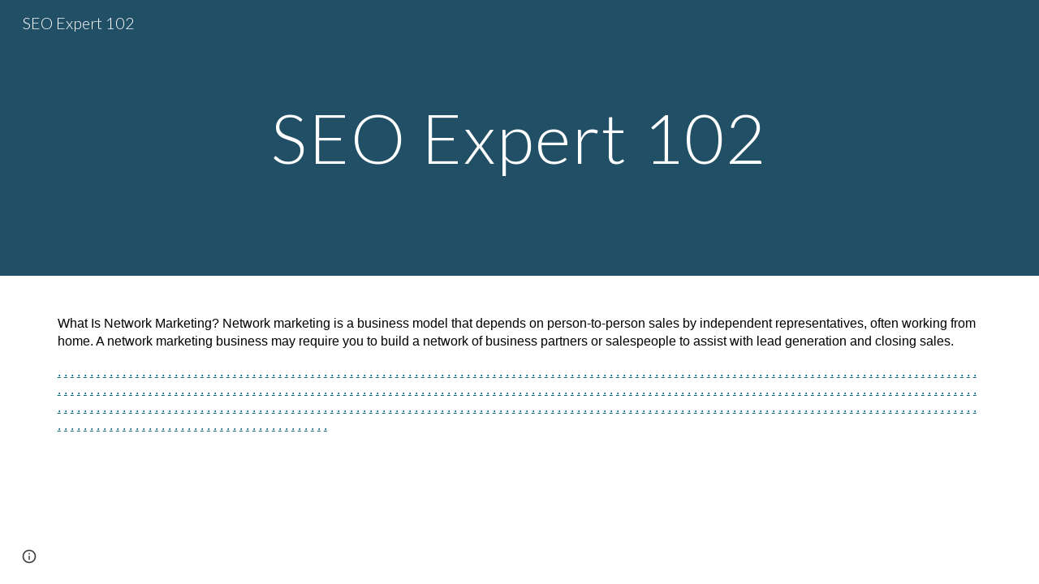

--- FILE ---
content_type: text/html; charset=utf-8
request_url: https://sites.google.com/view/seoexpert102/home
body_size: 29751
content:
<!DOCTYPE html><html lang="en-US" itemscope itemtype="http://schema.org/WebPage"><head><script nonce="RUdtJU2fPMBZT5WRDKU4DA">window['ppConfig'] = {productName: '6b8ce7c01e3dacd3d2c7a8cd322ff979', deleteIsEnforced:  false , sealIsEnforced:  false , heartbeatRate:  0.5 , periodicReportingRateMillis:  60000.0 , disableAllReporting:  false };(function(){'use strict';function k(a){var b=0;return function(){return b<a.length?{done:!1,value:a[b++]}:{done:!0}}}function l(a){var b=typeof Symbol!="undefined"&&Symbol.iterator&&a[Symbol.iterator];if(b)return b.call(a);if(typeof a.length=="number")return{next:k(a)};throw Error(String(a)+" is not an iterable or ArrayLike");}var m=typeof Object.defineProperties=="function"?Object.defineProperty:function(a,b,c){if(a==Array.prototype||a==Object.prototype)return a;a[b]=c.value;return a};
function n(a){a=["object"==typeof globalThis&&globalThis,a,"object"==typeof window&&window,"object"==typeof self&&self,"object"==typeof global&&global];for(var b=0;b<a.length;++b){var c=a[b];if(c&&c.Math==Math)return c}throw Error("Cannot find global object");}var p=n(this);function q(a,b){if(b)a:{var c=p;a=a.split(".");for(var d=0;d<a.length-1;d++){var e=a[d];if(!(e in c))break a;c=c[e]}a=a[a.length-1];d=c[a];b=b(d);b!=d&&b!=null&&m(c,a,{configurable:!0,writable:!0,value:b})}}
q("Object.is",function(a){return a?a:function(b,c){return b===c?b!==0||1/b===1/c:b!==b&&c!==c}});q("Array.prototype.includes",function(a){return a?a:function(b,c){var d=this;d instanceof String&&(d=String(d));var e=d.length;c=c||0;for(c<0&&(c=Math.max(c+e,0));c<e;c++){var f=d[c];if(f===b||Object.is(f,b))return!0}return!1}});
q("String.prototype.includes",function(a){return a?a:function(b,c){if(this==null)throw new TypeError("The 'this' value for String.prototype.includes must not be null or undefined");if(b instanceof RegExp)throw new TypeError("First argument to String.prototype.includes must not be a regular expression");return this.indexOf(b,c||0)!==-1}});function r(a,b,c){a("https://csp.withgoogle.com/csp/proto/"+encodeURIComponent(b),JSON.stringify(c))}function t(){var a;if((a=window.ppConfig)==null?0:a.disableAllReporting)return function(){};var b,c,d,e;return(e=(b=window)==null?void 0:(c=b.navigator)==null?void 0:(d=c.sendBeacon)==null?void 0:d.bind(navigator))!=null?e:u}function u(a,b){var c=new XMLHttpRequest;c.open("POST",a);c.send(b)}
function v(){var a=(w=Object.prototype)==null?void 0:w.__lookupGetter__("__proto__"),b=x,c=y;return function(){var d=a.call(this),e,f,g,h;r(c,b,{type:"ACCESS_GET",origin:(f=window.location.origin)!=null?f:"unknown",report:{className:(g=d==null?void 0:(e=d.constructor)==null?void 0:e.name)!=null?g:"unknown",stackTrace:(h=Error().stack)!=null?h:"unknown"}});return d}}
function z(){var a=(A=Object.prototype)==null?void 0:A.__lookupSetter__("__proto__"),b=x,c=y;return function(d){d=a.call(this,d);var e,f,g,h;r(c,b,{type:"ACCESS_SET",origin:(f=window.location.origin)!=null?f:"unknown",report:{className:(g=d==null?void 0:(e=d.constructor)==null?void 0:e.name)!=null?g:"unknown",stackTrace:(h=Error().stack)!=null?h:"unknown"}});return d}}function B(a,b){C(a.productName,b);setInterval(function(){C(a.productName,b)},a.periodicReportingRateMillis)}
var D="constructor __defineGetter__ __defineSetter__ hasOwnProperty __lookupGetter__ __lookupSetter__ isPrototypeOf propertyIsEnumerable toString valueOf __proto__ toLocaleString x_ngfn_x".split(" "),E=D.concat,F=navigator.userAgent.match(/Firefox\/([0-9]+)\./),G=(!F||F.length<2?0:Number(F[1])<75)?["toSource"]:[],H;if(G instanceof Array)H=G;else{for(var I=l(G),J,K=[];!(J=I.next()).done;)K.push(J.value);H=K}var L=E.call(D,H),M=[];
function C(a,b){for(var c=[],d=l(Object.getOwnPropertyNames(Object.prototype)),e=d.next();!e.done;e=d.next())e=e.value,L.includes(e)||M.includes(e)||c.push(e);e=Object.prototype;d=[];for(var f=0;f<c.length;f++){var g=c[f];d[f]={name:g,descriptor:Object.getOwnPropertyDescriptor(Object.prototype,g),type:typeof e[g]}}if(d.length!==0){c=l(d);for(e=c.next();!e.done;e=c.next())M.push(e.value.name);var h;r(b,a,{type:"SEAL",origin:(h=window.location.origin)!=null?h:"unknown",report:{blockers:d}})}};var N=Math.random(),O=t(),P=window.ppConfig;P&&(P.disableAllReporting||P.deleteIsEnforced&&P.sealIsEnforced||N<P.heartbeatRate&&r(O,P.productName,{origin:window.location.origin,type:"HEARTBEAT"}));var y=t(),Q=window.ppConfig;if(Q)if(Q.deleteIsEnforced)delete Object.prototype.__proto__;else if(!Q.disableAllReporting){var x=Q.productName;try{var w,A;Object.defineProperty(Object.prototype,"__proto__",{enumerable:!1,get:v(),set:z()})}catch(a){}}
(function(){var a=t(),b=window.ppConfig;b&&(b.sealIsEnforced?Object.seal(Object.prototype):b.disableAllReporting||(document.readyState!=="loading"?B(b,a):document.addEventListener("DOMContentLoaded",function(){B(b,a)})))})();}).call(this);
</script><meta charset="utf-8"><script nonce="RUdtJU2fPMBZT5WRDKU4DA">var DOCS_timing={}; DOCS_timing['sl']=new Date().getTime();</script><script nonce="RUdtJU2fPMBZT5WRDKU4DA">function _DumpException(e) {throw e;}</script><script data-id="_gd" nonce="RUdtJU2fPMBZT5WRDKU4DA">window.WIZ_global_data = {"K1cgmc":"%.@.[null,null,null,[1,1,[1768594163,126793000],4],null,25]]","nQyAE":{}};</script><script nonce="RUdtJU2fPMBZT5WRDKU4DA">_docs_flag_initialData={"atari-emtpr":false,"atari-eibrm":false,"atari-etm":false,"docs-text-usc":true,"atari-bae":false,"docs-text-etsrdpn":false,"docs-text-etsrds":false,"docs-text-endes":false,"docs-text-escpv":true,"docs-text-ecfs":false,"docs-text-eetxp":false,"docs-text-ettctvs":false,"docs-text-escoubs":false,"docs-text-escivs":false,"docs-text-escitrbs":false,"docs-text-eiosmc":false,"docs-text-etb":false,"docs-text-esbefr":false,"docs-etshc":false,"docs-text-tbcb":2.0E7,"docs-efsmsdl":false,"docs-text-etof":false,"docs-text-ehlb":false,"docs-text-dwit":false,"docs-text-elawp":false,"docs-eec":true,"docs-esff":false,"docs-idu":false,"docs-sup":"","docs-dli":false,"docs-liap":"/naLogImpressions","ilcm":{"eui":"AHKXmL22U4cJHdKBWL6wm5I0otW2CHha1oJ9cZ5IOVF6OSJupHRcCKlRT21y5sAsXNMq3Pth_auz","je":1,"sstu":1768884982613270,"si":"CJaKpoiqmZIDFZpLNwgd7tY6-A","gsc":null,"ei":[5703839,5704621,5706832,5706836,5738513,5738529,5740798,5740814,5743108,5743124,5747261,5758807,5758823,5762243,5762259,5773662,5773678,5774836,5774852,5776501,5776517,5784931,5784947,5784951,5784967,14101306,14101502,14101510,14101534,49472063,49472071,49643568,49643576,49644015,49644023,49769337,49769345,49822921,49822929,49823164,49823172,49833462,49833470,49842855,49842863,49924706,49924714,50266222,50266230,50273528,50273536,50297076,50297084,50549555,50549563,50561343,50561351,50586962,50586970,70971256,70971264,71079938,71079946,71085241,71085249,71120968,71120976,71376056,71376064,71387889,71387897,71465947,71465955,71501423,71501431,71528597,71528605,71530083,71530091,71544834,71544842,71546425,71546433,71642103,71642111,71658040,71658048,71659813,71659821,71689860,71689868,71710040,71710048,71742921,71742937,71798420,71798436,71798440,71798456,71825383,71825391,71855010,71855018,71897827,71897835,71960540,71960548,94327671,94327679,94333153,94333161,94353368,94353376,94434257,94434265,94507744,94507752,94523168,94523176,94624865,94624873,94629757,94629765,94660795,94660803,94661802,94661810,94692298,94692306,94744856,94744864,94785229,94785237,94864653,94864661,94904089,94904097,94918952,94918960,95087186,95087194,95087217,95087225,95111985,95111993,95112873,95112881,95118561,95118569,95135933,95135941,95314802,95314810,95317482,95317490,99265946,99265954,99338440,99338448,99368792,99368800,99402331,99402339,99440853,99440861,99457807,99457815,101508355,101508363,101519280,101519288,101562406,101562414,101631191,101631199,101659254,101659262,101687117,101687125,101754342,101754350,101836971,101836979,101837416,101837424,101855239,101855247,101917185,101917193,101922739,101922747,101922880,101922888,102030642,102030650,102044278,102044286,102059541,102059549,102070930,102070938,102074087,102074095,102146687,102146695,102161447,102161455,102198282,102198290,102199034,102199050,102244489,102244497,102249831,102262249,102262257,102280628,102280636,102287864,102287872,102343036,102343044,102343380,102343388,102402679,102402687,102428666,102428674,102430621,102430629,102469860,102469868,102515093,102515098,102517339,102517344,102673375,102685384,102685389,102685929,102685934,102690600,102690608,102691157,102691162,102718390,102721215,102721220,102741226,102741234,102762315,102762323,102774707,102774715,102787563,102807790,102807798,102867835,102867843,102887236,102887244,102903660,102903668,102909750,102909755,102921493,102921501,102925819,102925827,102926523,102926531,102932587,102932595,102944189,102944194,102944268,102944273,102944503,102944508,102944582,102944587,102944680,102944685,102944785,102944790,102956685,102956693,102969762,102969770,102972669,102972677,102973360,102973368,102984172,102984180,102988272,102988277,103011418,103011426,103068916,103068924,103176010,103176018,103176419,103176427,103286444,103286452,103288306,103288314,103289103,103289108,103296034,103296042,103326407,103326415,103343830,103343838,103354296,103354304,103354852,103354860,103355353,103355361,103355643,103355651,104530129,104573899,104573907,104615595,104615603,104661247,104661255,104663867,104663883,104699504,104699512,104732763,104732771,104761751,104761759,104764124,104764132,104801546,104801554,104869084,104869092,104874944,104874960,104907811,104907819,104940397,104940405,104962265,104976617,104976625,104983169,104983177,105060739,105060747,105072273,105072281,105082097,105082105,105112583,105112588,105114679,105114687,105120751,105120767,105140245,105140253,105143309,105143317,105180894,105180902,105276179,105276184,105283687,105283695,105292835,105292843,105293726,105293734,105302073,105302081,105346285,105346293,105360418,105360426,105360882,105360890,105373824,105373832,105393811,105393819,105439171,105439179,115509982,115509990,115533919,115533924,115626258,115626266,115626439,115626447,115669258,115669266,115748247,115748252,115769458,115769466,115786272,115786280,115818444,115818449,115895896,115895904,115909741,115909749,115936304,115936312,115990671,115990679,115996281,115996289,116059345,116059353,116086373,116095154,116095162,116100583,116179574,116179582,116203363,116203368,116221334,116221342,116276461,116276469,116307752,116361234,116371628,116371636,116407665,116416034,116416042,116420468,116425642,116428005,116428888,116448407,116449517,116470832,116479002,116479007,116483680,116483688,116495859,116495867,116498664,116503941,116503957,116542683,116550348,116567571,116567576,116593747,116613094,116613710,116670655,116685398,116685788,116704081,116704119,116714309,116714312,116771113,116771117,116813305,116874912,116877109,116919494,116923675,116924992],"crc":0,"cvi":[]},"docs-ccdil":false,"docs-eil":true,"info_params":{},"buildLabel":"editors.sites-viewer-frontend_20260112.02_p3","docs-show_debug_info":false,"atari-jefp":"/_/view/jserror","docs-jern":"view","atari-rhpp":"/_/view","docs-ecuach":false,"docs-cclt":2033,"docs-ecci":true,"docs-esi":false,"docs-efypr":true,"docs-eyprp":true,"docs-li":"104240","docs-trgthnt":"","docs-etmhn":false,"docs-thnt":"","docs-hbt":[],"docs-hdet":["nMX17M8pQ0kLUkpsP190WPbQDRJQ","17hED8kG50kLUkpsP190TThQn3DA","BDNZR4PXx0kLUkpsP190SJtNPkYt","Etj5wJCQk0kLUkpsP190NwiL8UMa","xCLbbDUPA0kLUkpsP190XkGJiPUm","2NUkoZehW0kLUkpsP190UUNLiXW9","yuvYtd5590kLUkpsP190Qya5K4UR","ZH4rzt2uk0kLUkpsP190UDkF5Bkq","uQUQhn57A0kLUkpsP190WHoihP41","93w8zoRF70kLUkpsP190TxXbtSeV","fAPatjr1X0kLUkpsP190SaRjNRjw","T4vgqqjK70kLUkpsP190ScPehgAW","JyFR2tYWZ0kLUkpsP190Rn3HzkxT","ufXj7vmeJ0kLUkpsP190QURhvJn2","KFks7UeZ30kLUkpsP190UUMR6cvh","LcTa6EjeC0kLUkpsP190RKgvW5qi","s3UFcjGjt0kLUkpsP190Z45ftWRr","o99ewBQXy0kLUkpsP190Nq2qr6tf","PHVyy5uSS0kLUkpsP190SUsYo8gQ","yZn21akid0iSFTCbiEB0WPiGEST3","h2TtqzmQF0kLUkpsP190YPJiQt7p","MZi9vb5UC0kLUkpsP190ReUhvVjy","dSR6SPjB80kLUkpsP190Y3xHa9qA","Bz6B7VmLu0kLUkpsP190W3FeobP7","AiLoubzsd0kLUkpsP190XtYNPgYT","2J3DVQoVh0kLUkpsP190R5wShSrC","MLmbZasLS0kLUkpsP190YHf6Zjsf","S1T4ezMsZ0kLUkpsP190U6GfQUxi","LwAAPYPwi0kLUkpsP190TR4aaiFR","zZpS7TtwA0kLUkpsP190SJfhmHn8","N5u4VeWhx0iSFTCbiEB0VUTNdX6g","XM16tjwrD0iSFTCbiEB0NfzvTeuU","ybYTJk1eD0iSFTCbiEB0QV4rkzSF","TgXar1TSG0iSFTCbiEB0SsXMaKuP","JYfGDkExa0iSFTCbiEB0TTQnEDtH","2i9JBUZ3w0iSFTCbiEB0RytbUoNq","pgvTVXNKa0iSFTCbiEB0ShqmBTMR","NsVnd81bW0iSFTCbiEB0RhcXEK9M","rTQirATnb0iSFTCbiEB0W5cPcA7D","wNyww2Syr0iSFTCbiEB0Pzsbemba","DVdpfbqGj0iSFTCbiEB0RP4dMdFg","WKN3dsuG20iSFTCbiEB0NtEYhMK7","S5iPRteXX0iSFTCbiEB0YkMazE6h","6hmou1AcB0iSFTCbiEB0R9rZWXdz","wvo4NcLUj0iSFTCbiEB0Tt7mcVxE","HWuSeN2AB0iSFTCbiEB0PoBwHT2F","rMLvYG5Cd0iSFTCbiEB0VMB6o5sk","EnxXFzAMR0iSFTCbiEB0NxWnFJEU","rTcCMw3BM0mHq3jmV6o0RHeAExRK","HUYzfGVRa0mHq3jmV6o0Uxe2caXK","1XYMmM1Cu0mHq3jmV6o0Z3pEi8xm","xHhMJiXiV0mHq3jmV6o0WB8WinyM","xwSFpxEiU0mHq3jmV6o0PcnvcKmd","4MBkBg26q0mHq3jmV6o0QeKPRMpY","y5g8iW2T80mHq3jmV6o0Nr8SAj4C","W9YRKy3Lb0iSFTCbiEB0Xfs1EfPr","Ed3nhrN8D0iSFTCbiEB0RN4bJ53y","zxDKY7PC10iSFTCbiEB0UDYPJwDZ","bhEyDmbwi0mHq3jmV6o0TngCF1v2","6rKYZ6uHA0mHq3jmV6o0TeDZjgB8","71Deousgx0mHq3jmV6o0WXBQiyzi","sVEZbUAa70mHq3jmV6o0TNq1M7FF","8ZPFZT5nG0mHq3jmV6o0PJ5yoVh4","P55v8p4Lk0mHq3jmV6o0VjggjHMV","QqnZoz9ko0mHq3jmV6o0QskzBcHn","6nr31z9Wv0mERqSGkGf0VhuvAXWC","RLHeYNm410mERqSGkGf0Y817EUFK","vmx68XtfJ0mERqSGkGf0RCUBfsQr","687J7yD1q0mERqSGkGf0RVmMYHo1","qwhWQy8Zi0mERqSGkGf0W2tdypUF","wF8Sk241e0mERqSGkGf0YNtN6gpV","ijUhdx2QN0mERqSGkGf0TSD26iBJ","3iBLaMnuG0mERqSGkGf0VdY8XuLS","cFR77YEGo0iSFTCbiEB0PcMDWjX2","evUYuNCS80mERqSGkGf0Psi8j3Dw","soWncRV7C0mERqSGkGf0PZheXrWA","TvjoiCaar0mERqSGkGf0S9qS5adj","txL54xWLC0mERqSGkGf0XoEGTvCu","MP3EsW1un0mERqSGkGf0QDkfTxat","N1q4Y3fqz0mERqSGkGf0W1oPWWoc","pnKWhXiJi0mERqSGkGf0RDJejrBm","ffZmMGtYT0suK1NZr2K0QUxSzEMN","NagbcZWyB0suK1NZr2K0SJmfmJ3n","KMcLKvubv0suK1NZr2K0PLMUJ7zr","a13ejFS5i0suK1NZr2K0WzewY5tP","pZ1hXv7ve0suK1NZr2K0U5qoNhyU","pwLDucJZU0ezFcgqx310NgtmYpbV","TCKDVQ6J0Bn3gbW4AcZC0PQKypCa","Z7vabQzZ0Bn3gbW4AcZC0TfvmSab","UUNcLtsso0mERqSGkGf0Uwg2tMZa","wYCZkqoz10fBWirfAym0S1sADKbJ"],"docs-hunds":false,"docs-hae":"PROD","docs-ehn":false,"docs-epq":true,"docs-upap":"/_/view/prefs"}; _docs_flag_cek= null ; if (window['DOCS_timing']) {DOCS_timing['ifdld']=new Date().getTime();}</script><meta name="viewport" content="width=device-width, initial-scale=1"><meta http-equiv="X-UA-Compatible" content="IE=edge"><meta name="referrer" content="strict-origin-when-cross-origin"><link rel="icon" href="https://ssl.gstatic.com/atari/images/public/favicon.ico"><meta property="og:title" content="SEO Expert 102"><meta property="og:type" content="website"><meta property="og:url" content="https://sites.google.com/view/seoexpert102/home"><meta property="og:description" content="What Is Network Marketing? Network marketing is a business model that depends on person-to-person sales by independent representatives, often working from home. A network marketing business may require you to build a network of business partners or salespeople to assist with lead generation and"><meta itemprop="name" content="SEO Expert 102"><meta itemprop="description" content="What Is Network Marketing? Network marketing is a business model that depends on person-to-person sales by independent representatives, often working from home. A network marketing business may require you to build a network of business partners or salespeople to assist with lead generation and"><meta itemprop="url" content="https://sites.google.com/view/seoexpert102/home"><link href="https://fonts.googleapis.com/css?family=Lato%3A300%2C300italic%2C400%2C400italic%2C700%2C700italic&display=swap" rel="stylesheet" nonce="7rbJxHPa9SkfWk4fHeqWfw"><link href="https://fonts.googleapis.com/css?family=Google+Sans:400,500|Roboto:300,400,500,700|Source+Code+Pro:400,700&display=swap" rel="stylesheet" nonce="7rbJxHPa9SkfWk4fHeqWfw"><script nonce="RUdtJU2fPMBZT5WRDKU4DA">(function() {var img = new Image().src = "https://ssl.gstatic.com/atari/images/results-not-loaded.svg";})();</script><link rel="stylesheet" href="https://www.gstatic.com/_/atari/_/ss/k=atari.vw.0v5IsCnwdCQ.L.W.O/am=AAgGIA/d=1/rs=AGEqA5mPL9GNm5UOrZ-AwRR75ozGRgI1oA" data-id="_cl" nonce="7rbJxHPa9SkfWk4fHeqWfw"><script nonce="RUdtJU2fPMBZT5WRDKU4DA"></script><title>SEO Expert 102</title><style jsname="ptDGoc" nonce="7rbJxHPa9SkfWk4fHeqWfw">.M63kCb{background-color: rgba(255,255,255,1);}.OUGEr{color: rgba(33,33,33,1);}.duRjpb .OUGEr{color: rgba(34,110,147,1);}.JYVBee .OUGEr{color: rgba(34,110,147,1);}.OmQG5e .OUGEr{color: rgba(33,33,33,1);}.iwQgFb{background-color: rgba(0,0,0,0.150000006);}.ySLm4c{font-family: Lato, sans-serif;}.CbiMKe{background-color: rgba(30,108,147,1);}.qeLZfd .zfr3Q{color: rgba(33,33,33,1);}.qeLZfd .qnVSj{color: rgba(33,33,33,1);}.qeLZfd .Glwbz{color: rgba(33,33,33,1);}.qeLZfd .duRjpb{color: rgba(34,110,147,1);}.qeLZfd .qLrapd{color: rgba(34,110,147,1);}.qeLZfd .JYVBee{color: rgba(34,110,147,1);}.qeLZfd .aHM7ed{color: rgba(34,110,147,1);}.qeLZfd .OmQG5e{color: rgba(33,33,33,1);}.qeLZfd .NHD4Gf{color: rgba(33,33,33,1);}.qeLZfd .aw5Odc{color: rgba(0,101,128,1);}.qeLZfd .dhtgD:hover{color: rgba(0,0,0,1);}.qeLZfd .dhtgD:visited{color: rgba(0,101,128,1);}.qeLZfd .iwQgFb{background-color: rgba(0,0,0,0.150000006);}.qeLZfd .OUGEr{color: rgba(33,33,33,1);}.qeLZfd .duRjpb .OUGEr{color: rgba(34,110,147,1);}.qeLZfd .JYVBee .OUGEr{color: rgba(34,110,147,1);}.qeLZfd .OmQG5e .OUGEr{color: rgba(33,33,33,1);}.qeLZfd:before{background-color: rgba(242,242,242,1); display: block;}.lQAHbd .zfr3Q{color: rgba(255,255,255,1);}.lQAHbd .qnVSj{color: rgba(255,255,255,1);}.lQAHbd .Glwbz{color: rgba(255,255,255,1);}.lQAHbd .duRjpb{color: rgba(255,255,255,1);}.lQAHbd .qLrapd{color: rgba(255,255,255,1);}.lQAHbd .JYVBee{color: rgba(255,255,255,1);}.lQAHbd .aHM7ed{color: rgba(255,255,255,1);}.lQAHbd .OmQG5e{color: rgba(255,255,255,1);}.lQAHbd .NHD4Gf{color: rgba(255,255,255,1);}.lQAHbd .aw5Odc{color: rgba(255,255,255,1);}.lQAHbd .dhtgD:hover{color: rgba(255,255,255,1);}.lQAHbd .dhtgD:visited{color: rgba(255,255,255,1);}.lQAHbd .iwQgFb{background-color: rgba(255,255,255,0.150000006);}.lQAHbd .OUGEr{color: rgba(255,255,255,1);}.lQAHbd .duRjpb .OUGEr{color: rgba(255,255,255,1);}.lQAHbd .JYVBee .OUGEr{color: rgba(255,255,255,1);}.lQAHbd .OmQG5e .OUGEr{color: rgba(255,255,255,1);}.lQAHbd .CbiMKe{background-color: rgba(255,255,255,1);}.lQAHbd:before{background-color: rgba(30,108,147,1); display: block;}.cJgDec .zfr3Q{color: rgba(255,255,255,1);}.cJgDec .zfr3Q .OUGEr{color: rgba(255,255,255,1);}.cJgDec .qnVSj{color: rgba(255,255,255,1);}.cJgDec .Glwbz{color: rgba(255,255,255,1);}.cJgDec .qLrapd{color: rgba(255,255,255,1);}.cJgDec .aHM7ed{color: rgba(255,255,255,1);}.cJgDec .NHD4Gf{color: rgba(255,255,255,1);}.cJgDec .IFuOkc:before{background-color: rgba(33,33,33,1); opacity: 0; display: block;}.O13XJf{height: 340px; padding-bottom: 60px; padding-top: 60px;}.O13XJf .IFuOkc{background-color: rgba(34,110,147,1); background-image: url(https://ssl.gstatic.com/atari/images/simple-header-blended-small.png);}.O13XJf .IFuOkc:before{background-color: rgba(33,33,33,1); opacity: 0.4; display: block;}.O13XJf .zfr3Q{color: rgba(255,255,255,1);}.O13XJf .qnVSj{color: rgba(255,255,255,1);}.O13XJf .Glwbz{color: rgba(255,255,255,1);}.O13XJf .duRjpb{color: rgba(255,255,255,1);}.O13XJf .qLrapd{color: rgba(255,255,255,1);}.O13XJf .JYVBee{color: rgba(255,255,255,1);}.O13XJf .aHM7ed{color: rgba(255,255,255,1);}.O13XJf .OmQG5e{color: rgba(255,255,255,1);}.O13XJf .NHD4Gf{color: rgba(255,255,255,1);}.tpmmCb .zfr3Q{color: rgba(33,33,33,1);}.tpmmCb .zfr3Q .OUGEr{color: rgba(33,33,33,1);}.tpmmCb .qnVSj{color: rgba(33,33,33,1);}.tpmmCb .Glwbz{color: rgba(33,33,33,1);}.tpmmCb .qLrapd{color: rgba(33,33,33,1);}.tpmmCb .aHM7ed{color: rgba(33,33,33,1);}.tpmmCb .NHD4Gf{color: rgba(33,33,33,1);}.tpmmCb .IFuOkc:before{background-color: rgba(255,255,255,1); display: block;}.tpmmCb .Wew9ke{fill: rgba(33,33,33,1);}.aw5Odc{color: rgba(0,101,128,1);}.dhtgD:hover{color: rgba(0,122,147,1);}.dhtgD:active{color: rgba(0,122,147,1);}.dhtgD:visited{color: rgba(0,101,128,1);}.Zjiec{color: rgba(255,255,255,1); font-family: Lato, sans-serif; font-size: 19pt; font-weight: 300; letter-spacing: 1px; line-height: 1.3; padding-bottom: 62.5px; padding-left: 48px; padding-right: 36px; padding-top: 11.5px;}.XMyrgf{margin-top: 0px; margin-left: 48px; margin-bottom: 24px; margin-right: 24px;}.TlfmSc{color: rgba(255,255,255,1); font-family: Lato, sans-serif; font-size: 15pt; font-weight: 300; line-height: 1.333;}.Mz8gvb{color: rgba(255,255,255,1);}.zDUgLc{background-color: rgba(33,33,33,1);}.QTKDff.chg4Jd:focus{background-color: rgba(255,255,255,0.1199999973);}.YTv4We{color: rgba(178,178,178,1);}.YTv4We:hover:before{background-color: rgba(255,255,255,0.1199999973); display: block;}.YTv4We.chg4Jd:focus:before{border-color: rgba(255,255,255,0.3600000143); display: block;}.eWDljc{background-color: rgba(33,33,33,1);}.eWDljc .hDrhEe{padding-left: 8px;}.ZXW7w{color: rgba(255,255,255,1); opacity: 0.6;}.PsKE7e{color: rgba(255,255,255,1); font-family: Lato, sans-serif; font-size: 12pt; font-weight: 300;}.lhZOrc{color: rgba(73,170,212,1);}.hDrhEe:hover{color: rgba(73,170,212,1);}.M9vuGd{color: rgba(73,170,212,1); font-weight: 400;}.jgXgSe:hover{color: rgba(73,170,212,1);}.j10yRb:hover{color: rgba(0,188,212,1);}.j10yRb.chg4Jd:focus:before{border-color: rgba(255,255,255,0.3600000143); display: block;}.tCHXDc{color: rgba(255,255,255,1);}.iWs3gf.chg4Jd:focus{background-color: rgba(255,255,255,0.1199999973);}.wgxiMe{background-color: rgba(33,33,33,1);}.fOU46b .TlfmSc{color: rgba(255,255,255,1);}.fOU46b .KJll8d{background-color: rgba(255,255,255,1);}.fOU46b .Mz8gvb{color: rgba(255,255,255,1);}.fOU46b .Mz8gvb.chg4Jd:focus:before{border-color: rgba(255,255,255,1); display: block;}.fOU46b .qV4dIc{color: rgba(255,255,255,0.8700000048);}.fOU46b .jgXgSe:hover{color: rgba(255,255,255,1);}.fOU46b .M9vuGd{color: rgba(255,255,255,1);}.fOU46b .tCHXDc{color: rgba(255,255,255,0.8700000048);}.fOU46b .iWs3gf.chg4Jd:focus{background-color: rgba(255,255,255,0.1199999973);}.fOU46b .G8QRnc .Mz8gvb{color: rgba(0,0,0,0.8000000119);}.fOU46b .G8QRnc .Mz8gvb.chg4Jd:focus:before{border-color: rgba(0,0,0,0.8000000119); display: block;}.fOU46b .G8QRnc .ZXW7w{color: rgba(0,0,0,0.8000000119);}.fOU46b .G8QRnc .TlfmSc{color: rgba(0,0,0,0.8000000119);}.fOU46b .G8QRnc .KJll8d{background-color: rgba(0,0,0,0.8000000119);}.fOU46b .G8QRnc .qV4dIc{color: rgba(0,0,0,0.6399999857);}.fOU46b .G8QRnc .jgXgSe:hover{color: rgba(0,0,0,0.8199999928);}.fOU46b .G8QRnc .M9vuGd{color: rgba(0,0,0,0.8199999928);}.fOU46b .G8QRnc .tCHXDc{color: rgba(0,0,0,0.6399999857);}.fOU46b .G8QRnc .iWs3gf.chg4Jd:focus{background-color: rgba(0,0,0,0.1199999973);}.fOU46b .usN8rf .Mz8gvb{color: rgba(0,0,0,0.8000000119);}.fOU46b .usN8rf .Mz8gvb.chg4Jd:focus:before{border-color: rgba(0,0,0,0.8000000119); display: block;}.fOU46b .usN8rf .ZXW7w{color: rgba(0,0,0,0.8000000119);}.fOU46b .usN8rf .TlfmSc{color: rgba(0,0,0,0.8000000119);}.fOU46b .usN8rf .KJll8d{background-color: rgba(0,0,0,0.8000000119);}.fOU46b .usN8rf .qV4dIc{color: rgba(0,0,0,0.6399999857);}.fOU46b .usN8rf .jgXgSe:hover{color: rgba(0,0,0,0.8199999928);}.fOU46b .usN8rf .M9vuGd{color: rgba(0,0,0,0.8199999928);}.fOU46b .usN8rf .tCHXDc{color: rgba(0,0,0,0.6399999857);}.fOU46b .usN8rf .iWs3gf.chg4Jd:focus{background-color: rgba(0,0,0,0.1199999973);}.fOU46b .aCIEDd .qV4dIc{color: rgba(33,33,33,1);}.fOU46b .aCIEDd .TlfmSc{color: rgba(33,33,33,1);}.fOU46b .aCIEDd .KJll8d{background-color: rgba(33,33,33,1);}.fOU46b .aCIEDd .ZXW7w{color: rgba(33,33,33,1);}.fOU46b .aCIEDd .jgXgSe:hover{color: rgba(33,33,33,1); opacity: 0.82;}.fOU46b .aCIEDd .Mz8gvb{color: rgba(33,33,33,1);}.fOU46b .aCIEDd .tCHXDc{color: rgba(33,33,33,1);}.fOU46b .aCIEDd .iWs3gf.chg4Jd:focus{background-color: rgba(33,33,33,0.1199999973);}.fOU46b .a3ETed .qV4dIc{color: rgba(255,255,255,1);}.fOU46b .a3ETed .TlfmSc{color: rgba(255,255,255,1);}.fOU46b .a3ETed .KJll8d{background-color: rgba(255,255,255,1);}.fOU46b .a3ETed .ZXW7w{color: rgba(255,255,255,1);}.fOU46b .a3ETed .jgXgSe:hover{color: rgba(255,255,255,1); opacity: 0.82;}.fOU46b .a3ETed .Mz8gvb{color: rgba(255,255,255,1);}.fOU46b .a3ETed .tCHXDc{color: rgba(255,255,255,1);}.fOU46b .a3ETed .iWs3gf.chg4Jd:focus{background-color: rgba(255,255,255,0.1199999973);}@media only screen and (min-width: 1280px){.XeSM4.b2Iqye.fOU46b .LBrwzc .tCHXDc{color: rgba(255,255,255,0.8700000048);}}.XeSM4.b2Iqye.fOU46b .LBrwzc .iWs3gf.chg4Jd:focus{background-color: rgba(255,255,255,0.1199999973);}@media only screen and (min-width: 1280px){.KuNac.b2Iqye.fOU46b .tCHXDc{color: rgba(0,0,0,0.6399999857);}}.KuNac.b2Iqye.fOU46b .iWs3gf.chg4Jd:focus{background-color: rgba(0,0,0,0.1199999973);}.fOU46b .zDUgLc{opacity: 0;}.LBrwzc .ZXW7w{color: rgba(0,0,0,1);}.LBrwzc .KJll8d{background-color: rgba(0,0,0,1);}.GBy4H .ZXW7w{color: rgba(255,255,255,1);}.GBy4H .KJll8d{background-color: rgba(255,255,255,1);}.eBSUbc{background-color: rgba(33,33,33,1); color: rgba(0,188,212,0.6999999881);}.BFDQOb:hover{color: rgba(73,170,212,1);}.ImnMyf{background-color: rgba(255,255,255,1); color: rgba(33,33,33,1);}.Vs12Bd{background-color: rgba(242,242,242,1); color: rgba(33,33,33,1);}.S5d9Rd{background-color: rgba(30,108,147,1); color: rgba(255,255,255,1);}.zfr3Q{color: rgba(33,33,33,1); font-family: Lato, sans-serif; font-size: 11pt; font-weight: 400; line-height: 1.6667; margin-top: 12px;}.qnVSj{color: rgba(33,33,33,1);}.Glwbz{color: rgba(33,33,33,1);}.duRjpb{color: rgba(34,110,147,1); font-family: Lato, sans-serif; font-size: 34pt; font-weight: 300; letter-spacing: 0.5px; line-height: 1.2; margin-top: 30px;}.Ap4VC{margin-bottom: -30px;}.qLrapd{color: rgba(34,110,147,1);}.JYVBee{color: rgba(34,110,147,1); font-family: Lato, sans-serif; font-size: 19pt; font-weight: 400; line-height: 1.4; margin-top: 20px;}.CobnVe{margin-bottom: -20px;}.aHM7ed{color: rgba(34,110,147,1);}.OmQG5e{color: rgba(33,33,33,1); font-family: Lato, sans-serif; font-size: 15pt; font-style: normal; font-weight: 400; line-height: 1.25; margin-top: 16px;}.GV3q8e{margin-bottom: -16px;}.NHD4Gf{color: rgba(33,33,33,1);}.LB7kq .duRjpb{font-size: 64pt; letter-spacing: 2px; line-height: 1; margin-top: 40px;}.LB7kq .JYVBee{font-size: 25pt; font-weight: 300; line-height: 1.1; margin-top: 25px;}@media only screen and (max-width: 479px){.LB7kq .duRjpb{font-size: 40pt;}}@media only screen and (min-width: 480px) and (max-width: 767px){.LB7kq .duRjpb{font-size: 53pt;}}@media only screen and (max-width: 479px){.LB7kq .JYVBee{font-size: 19pt;}}@media only screen and (min-width: 480px) and (max-width: 767px){.LB7kq .JYVBee{font-size: 22pt;}}.O13XJf{height: 340px; padding-bottom: 60px; padding-top: 60px;}@media only screen and (min-width: 480px) and (max-width: 767px){.O13XJf{height: 280px; padding-bottom: 40px; padding-top: 40px;}}@media only screen and (max-width: 479px){.O13XJf{height: 250px; padding-bottom: 30px; padding-top: 30px;}}.SBrW1{height: 520px;}@media only screen and (min-width: 480px) and (max-width: 767px){.SBrW1{height: 520px;}}@media only screen and (max-width: 479px){.SBrW1{height: 400px;}}.Wew9ke{fill: rgba(255,255,255,1);}.gk8rDe{height: 180px; padding-bottom: 32px; padding-top: 60px;}.gk8rDe .zfr3Q{color: rgba(0,0,0,1);}.gk8rDe .duRjpb{color: rgba(34,110,147,1); font-size: 45pt; line-height: 1.1;}.gk8rDe .qLrapd{color: rgba(34,110,147,1);}.gk8rDe .JYVBee{color: rgba(34,110,147,1); font-size: 27pt; line-height: 1.35; margin-top: 15px;}.gk8rDe .aHM7ed{color: rgba(34,110,147,1);}.gk8rDe .OmQG5e{color: rgba(33,33,33,1);}.gk8rDe .NHD4Gf{color: rgba(33,33,33,1);}@media only screen and (max-width: 479px){.gk8rDe .duRjpb{font-size: 30pt;}}@media only screen and (min-width: 480px) and (max-width: 767px){.gk8rDe .duRjpb{font-size: 38pt;}}@media only screen and (max-width: 479px){.gk8rDe .JYVBee{font-size: 20pt;}}@media only screen and (min-width: 480px) and (max-width: 767px){.gk8rDe .JYVBee{font-size: 24pt;}}@media only screen and (min-width: 480px) and (max-width: 767px){.gk8rDe{padding-top: 45px;}}@media only screen and (max-width: 479px){.gk8rDe{padding-bottom: 0px; padding-top: 30px;}}.dhtgD{text-decoration: underline;}.JzO0Vc{background-color: rgba(33,33,33,1); font-family: Lato, sans-serif; width: 250px;}@media only screen and (min-width: 1280px){.JzO0Vc{padding-top: 48.5px;}}.TlfmSc{font-family: Lato, sans-serif; font-size: 15pt; font-weight: 300; line-height: 1.333;}.PsKE7e{font-family: Lato, sans-serif; font-size: 12pt;}.IKA38e{line-height: 1.21;}.hDrhEe{padding-bottom: 11.5px; padding-top: 11.5px;}.zDUgLc{opacity: 1;}.QmpIrf{background-color: rgba(30,108,147,1); border-color: rgba(255,255,255,1); color: rgba(255,255,255,1); font-family: Lato, sans-serif; font-size: 11pt; line-height: normal;}.xkUom{border-color: rgba(30,108,147,1); color: rgba(30,108,147,1); font-family: Lato, sans-serif; font-size: 11pt; line-height: normal;}.xkUom:hover{background-color: rgba(30,108,147,0.1000000015);}.KjwKmc{color: rgba(30,108,147,1); font-family: Lato, sans-serif; font-size: 11pt; line-height: normal; line-height: normal;}.KjwKmc:hover{background-color: rgba(30,108,147,0.1000000015);}.lQAHbd .QmpIrf{background-color: rgba(255,255,255,1); border-color: rgba(34,110,147,1); color: rgba(34,110,147,1); font-family: Lato, sans-serif; font-size: 11pt; line-height: normal;}.lQAHbd .xkUom{border-color: rgba(242,242,242,1); color: rgba(242,242,242,1); font-family: Lato, sans-serif; font-size: 11pt; line-height: normal;}.lQAHbd .xkUom:hover{background-color: rgba(255,255,255,0.1000000015);}.lQAHbd .KjwKmc{color: rgba(242,242,242,1); font-family: Lato, sans-serif; font-size: 11pt; line-height: normal;}.lQAHbd .KjwKmc:hover{background-color: rgba(255,255,255,0.1000000015);}.lQAHbd .Mt0nFe{border-color: rgba(255,255,255,0.200000003);}.cJgDec .QmpIrf{background-color: rgba(255,255,255,1); border-color: rgba(34,110,147,1); color: rgba(34,110,147,1); font-family: Lato, sans-serif; font-size: 11pt; line-height: normal;}.cJgDec .xkUom{border-color: rgba(242,242,242,1); color: rgba(242,242,242,1); font-family: Lato, sans-serif; font-size: 11pt; line-height: normal;}.cJgDec .xkUom:hover{background-color: rgba(255,255,255,0.1000000015);}.cJgDec .KjwKmc{color: rgba(242,242,242,1); font-family: Lato, sans-serif; font-size: 11pt; line-height: normal;}.cJgDec .KjwKmc:hover{background-color: rgba(255,255,255,0.1000000015);}.tpmmCb .QmpIrf{background-color: rgba(255,255,255,1); border-color: rgba(34,110,147,1); color: rgba(34,110,147,1); font-family: Lato, sans-serif; font-size: 11pt; line-height: normal;}.tpmmCb .xkUom{border-color: rgba(30,108,147,1); color: rgba(30,108,147,1); font-family: Lato, sans-serif; font-size: 11pt; line-height: normal;}.tpmmCb .xkUom:hover{background-color: rgba(30,108,147,0.1000000015);}.tpmmCb .KjwKmc{color: rgba(30,108,147,1); font-family: Lato, sans-serif; font-size: 11pt; line-height: normal;}.tpmmCb .KjwKmc:hover{background-color: rgba(30,108,147,0.1000000015);}.gk8rDe .QmpIrf{background-color: rgba(30,108,147,1); border-color: rgba(255,255,255,1); color: rgba(255,255,255,1); font-family: Lato, sans-serif; font-size: 11pt; line-height: normal;}.gk8rDe .xkUom{border-color: rgba(30,108,147,1); color: rgba(30,108,147,1); font-family: Lato, sans-serif; font-size: 11pt; line-height: normal;}.gk8rDe .xkUom:hover{background-color: rgba(30,108,147,0.1000000015);}.gk8rDe .KjwKmc{color: rgba(30,108,147,1); font-family: Lato, sans-serif; font-size: 11pt; line-height: normal;}.gk8rDe .KjwKmc:hover{background-color: rgba(30,108,147,0.1000000015);}.O13XJf .QmpIrf{background-color: rgba(255,255,255,1); border-color: rgba(34,110,147,1); color: rgba(34,110,147,1); font-family: Lato, sans-serif; font-size: 11pt; line-height: normal;}.O13XJf .xkUom{border-color: rgba(242,242,242,1); color: rgba(242,242,242,1); font-family: Lato, sans-serif; font-size: 11pt; line-height: normal;}.O13XJf .xkUom:hover{background-color: rgba(255,255,255,0.1000000015);}.O13XJf .KjwKmc{color: rgba(242,242,242,1); font-family: Lato, sans-serif; font-size: 11pt; line-height: normal;}.O13XJf .KjwKmc:hover{background-color: rgba(255,255,255,0.1000000015);}.Y4CpGd{font-family: Lato, sans-serif; font-size: 11pt;}.CMArNe{background-color: rgba(242,242,242,1);}.LBrwzc .TlfmSc{color: rgba(0,0,0,0.8000000119);}.LBrwzc .YTv4We{color: rgba(0,0,0,0.6399999857);}.LBrwzc .YTv4We.chg4Jd:focus:before{border-color: rgba(0,0,0,0.6399999857); display: block;}.LBrwzc .Mz8gvb{color: rgba(0,0,0,0.6399999857);}.LBrwzc .tCHXDc{color: rgba(0,0,0,0.6399999857);}.LBrwzc .iWs3gf.chg4Jd:focus{background-color: rgba(0,0,0,0.1199999973);}.LBrwzc .wgxiMe{background-color: rgba(255,255,255,1);}.LBrwzc .qV4dIc{color: rgba(0,0,0,0.6399999857);}.LBrwzc .M9vuGd{color: rgba(0,0,0,0.8000000119); font-weight: bold;}.LBrwzc .Zjiec{color: rgba(0,0,0,0.8000000119);}.LBrwzc .IKA38e{color: rgba(0,0,0,0.6399999857);}.LBrwzc .lhZOrc.IKA38e{color: rgba(0,0,0,0.8000000119); font-weight: bold;}.LBrwzc .j10yRb:hover{color: rgba(0,0,0,0.8000000119);}.LBrwzc .eBSUbc{color: rgba(0,0,0,0.8000000119);}.LBrwzc .hDrhEe:hover{color: rgba(0,0,0,0.8000000119);}.LBrwzc .jgXgSe:hover{color: rgba(0,0,0,0.8000000119);}.LBrwzc .M9vuGd:hover{color: rgba(0,0,0,0.8000000119);}.LBrwzc .zDUgLc{border-bottom-color: rgba(204,204,204,1); border-bottom-width: 1px; border-bottom-style: solid;}.fOU46b .LBrwzc .M9vuGd{color: rgba(0,0,0,0.8000000119);}.fOU46b .LBrwzc .jgXgSe:hover{color: rgba(0,0,0,0.8000000119);}.fOU46b .LBrwzc .zDUgLc{opacity: 1; border-bottom-style: none;}.fOU46b .LBrwzc .tCHXDc{color: rgba(0,0,0,0.6399999857);}.fOU46b .LBrwzc .iWs3gf.chg4Jd:focus{background-color: rgba(0,0,0,0.1199999973);}.fOU46b .GBy4H .M9vuGd{color: rgba(255,255,255,1);}.fOU46b .GBy4H .jgXgSe:hover{color: rgba(255,255,255,1);}.fOU46b .GBy4H .zDUgLc{opacity: 1;}.fOU46b .GBy4H .tCHXDc{color: rgba(255,255,255,0.8700000048);}.fOU46b .GBy4H .iWs3gf.chg4Jd:focus{background-color: rgba(255,255,255,0.1199999973);}.XeSM4.G9Qloe.fOU46b .LBrwzc .tCHXDc{color: rgba(0,0,0,0.6399999857);}.XeSM4.G9Qloe.fOU46b .LBrwzc .iWs3gf.chg4Jd:focus{background-color: rgba(0,0,0,0.1199999973);}.GBy4H .lhZOrc.IKA38e{color: rgba(255,255,255,1);}.GBy4H .eBSUbc{color: rgba(255,255,255,0.8700000048);}.GBy4H .hDrhEe:hover{color: rgba(255,255,255,1);}.GBy4H .j10yRb:hover{color: rgba(255,255,255,1);}.GBy4H .YTv4We{color: rgba(255,255,255,1);}.GBy4H .YTv4We.chg4Jd:focus:before{border-color: rgba(255,255,255,1); display: block;}.GBy4H .tCHXDc{color: rgba(255,255,255,0.8700000048);}.GBy4H .iWs3gf.chg4Jd:focus{background-color: rgba(255,255,255,0.1199999973);}.GBy4H .jgXgSe:hover{color: rgba(255,255,255,1);}.GBy4H .jgXgSe:hover{color: rgba(255,255,255,1);}.GBy4H .M9vuGd{color: rgba(255,255,255,1);}.GBy4H .M9vuGd:hover{color: rgba(255,255,255,1);}.QcmuFb{padding-left: 20px;}.vDPrib{padding-left: 40px;}.TBDXjd{padding-left: 60px;}.bYeK8e{padding-left: 80px;}.CuqSDe{padding-left: 100px;}.Havqpe{padding-left: 120px;}.JvDrRe{padding-left: 140px;}.o5lrIf{padding-left: 160px;}.yOJW7c{padding-left: 180px;}.rB8cye{padding-left: 200px;}.RuayVd{padding-right: 20px;}.YzcKX{padding-right: 40px;}.reTV0b{padding-right: 60px;}.vSYeUc{padding-right: 80px;}.PxtZIe{padding-right: 100px;}.ahQMed{padding-right: 120px;}.rzhcXb{padding-right: 140px;}.PBhj0b{padding-right: 160px;}.TlN46c{padding-right: 180px;}.GEdNnc{padding-right: 200px;}.TMjjoe{font-family: Lato, sans-serif; font-size: 9pt; line-height: 1.2; margin-top: 0px;}@media only screen and (min-width: 1280px){.yxgWrb{margin-left: 250px;}}@media only screen and (max-width: 479px){.Zjiec{font-size: 15pt;}}@media only screen and (min-width: 480px) and (max-width: 767px){.Zjiec{font-size: 17pt;}}@media only screen and (max-width: 479px){.TlfmSc{font-size: 13pt;}}@media only screen and (min-width: 480px) and (max-width: 767px){.TlfmSc{font-size: 14pt;}}@media only screen and (max-width: 479px){.PsKE7e{font-size: 12pt;}}@media only screen and (min-width: 480px) and (max-width: 767px){.PsKE7e{font-size: 12pt;}}@media only screen and (max-width: 479px){.duRjpb{font-size: 24pt;}}@media only screen and (min-width: 480px) and (max-width: 767px){.duRjpb{font-size: 29pt;}}@media only screen and (max-width: 479px){.JYVBee{font-size: 15pt;}}@media only screen and (min-width: 480px) and (max-width: 767px){.JYVBee{font-size: 17pt;}}@media only screen and (max-width: 479px){.OmQG5e{font-size: 13pt;}}@media only screen and (min-width: 480px) and (max-width: 767px){.OmQG5e{font-size: 14pt;}}@media only screen and (max-width: 479px){.TlfmSc{font-size: 13pt;}}@media only screen and (min-width: 480px) and (max-width: 767px){.TlfmSc{font-size: 14pt;}}@media only screen and (max-width: 479px){.PsKE7e{font-size: 12pt;}}@media only screen and (min-width: 480px) and (max-width: 767px){.PsKE7e{font-size: 12pt;}}@media only screen and (max-width: 479px){.TMjjoe{font-size: 9pt;}}@media only screen and (min-width: 480px) and (max-width: 767px){.TMjjoe{font-size: 9pt;}}</style><script nonce="RUdtJU2fPMBZT5WRDKU4DA">_at_config = [null,"AIzaSyChg3MFqzdi1P5J-YvEyakkSA1yU7HRcDI","897606708560-a63d8ia0t9dhtpdt4i3djab2m42see7o.apps.googleusercontent.com",null,null,null,null,null,null,null,null,null,null,null,"SITES_%s",null,null,null,null,null,null,null,null,null,["AHKXmL22U4cJHdKBWL6wm5I0otW2CHha1oJ9cZ5IOVF6OSJupHRcCKlRT21y5sAsXNMq3Pth_auz",1,"CJaKpoiqmZIDFZpLNwgd7tY6-A",1768884982613270,[5703839,5704621,5706832,5706836,5738513,5738529,5740798,5740814,5743108,5743124,5747261,5758807,5758823,5762243,5762259,5773662,5773678,5774836,5774852,5776501,5776517,5784931,5784947,5784951,5784967,14101306,14101502,14101510,14101534,49472063,49472071,49643568,49643576,49644015,49644023,49769337,49769345,49822921,49822929,49823164,49823172,49833462,49833470,49842855,49842863,49924706,49924714,50266222,50266230,50273528,50273536,50297076,50297084,50549555,50549563,50561343,50561351,50586962,50586970,70971256,70971264,71079938,71079946,71085241,71085249,71120968,71120976,71376056,71376064,71387889,71387897,71465947,71465955,71501423,71501431,71528597,71528605,71530083,71530091,71544834,71544842,71546425,71546433,71642103,71642111,71658040,71658048,71659813,71659821,71689860,71689868,71710040,71710048,71742921,71742937,71798420,71798436,71798440,71798456,71825383,71825391,71855010,71855018,71897827,71897835,71960540,71960548,94327671,94327679,94333153,94333161,94353368,94353376,94434257,94434265,94507744,94507752,94523168,94523176,94624865,94624873,94629757,94629765,94660795,94660803,94661802,94661810,94692298,94692306,94744856,94744864,94785229,94785237,94864653,94864661,94904089,94904097,94918952,94918960,95087186,95087194,95087217,95087225,95111985,95111993,95112873,95112881,95118561,95118569,95135933,95135941,95314802,95314810,95317482,95317490,99265946,99265954,99338440,99338448,99368792,99368800,99402331,99402339,99440853,99440861,99457807,99457815,101508355,101508363,101519280,101519288,101562406,101562414,101631191,101631199,101659254,101659262,101687117,101687125,101754342,101754350,101836971,101836979,101837416,101837424,101855239,101855247,101917185,101917193,101922739,101922747,101922880,101922888,102030642,102030650,102044278,102044286,102059541,102059549,102070930,102070938,102074087,102074095,102146687,102146695,102161447,102161455,102198282,102198290,102199034,102199050,102244489,102244497,102249831,102262249,102262257,102280628,102280636,102287864,102287872,102343036,102343044,102343380,102343388,102402679,102402687,102428666,102428674,102430621,102430629,102469860,102469868,102515093,102515098,102517339,102517344,102673375,102685384,102685389,102685929,102685934,102690600,102690608,102691157,102691162,102718390,102721215,102721220,102741226,102741234,102762315,102762323,102774707,102774715,102787563,102807790,102807798,102867835,102867843,102887236,102887244,102903660,102903668,102909750,102909755,102921493,102921501,102925819,102925827,102926523,102926531,102932587,102932595,102944189,102944194,102944268,102944273,102944503,102944508,102944582,102944587,102944680,102944685,102944785,102944790,102956685,102956693,102969762,102969770,102972669,102972677,102973360,102973368,102984172,102984180,102988272,102988277,103011418,103011426,103068916,103068924,103176010,103176018,103176419,103176427,103286444,103286452,103288306,103288314,103289103,103289108,103296034,103296042,103326407,103326415,103343830,103343838,103354296,103354304,103354852,103354860,103355353,103355361,103355643,103355651,104530129,104573899,104573907,104615595,104615603,104661247,104661255,104663867,104663883,104699504,104699512,104732763,104732771,104761751,104761759,104764124,104764132,104801546,104801554,104869084,104869092,104874944,104874960,104907811,104907819,104940397,104940405,104962265,104976617,104976625,104983169,104983177,105060739,105060747,105072273,105072281,105082097,105082105,105112583,105112588,105114679,105114687,105120751,105120767,105140245,105140253,105143309,105143317,105180894,105180902,105276179,105276184,105283687,105283695,105292835,105292843,105293726,105293734,105302073,105302081,105346285,105346293,105360418,105360426,105360882,105360890,105373824,105373832,105393811,105393819,105439171,105439179,115509982,115509990,115533919,115533924,115626258,115626266,115626439,115626447,115669258,115669266,115748247,115748252,115769458,115769466,115786272,115786280,115818444,115818449,115895896,115895904,115909741,115909749,115936304,115936312,115990671,115990679,115996281,115996289,116059345,116059353,116086373,116095154,116095162,116100583,116179574,116179582,116203363,116203368,116221334,116221342,116276461,116276469,116307752,116361234,116371628,116371636,116407665,116416034,116416042,116420468,116425642,116428005,116428888,116448407,116449517,116470832,116479002,116479007,116483680,116483688,116495859,116495867,116498664,116503941,116503957,116542683,116550348,116567571,116567576,116593747,116613094,116613710,116670655,116685398,116685788,116704081,116704119,116714309,116714312,116771113,116771117,116813305,116874912,116877109,116919494,116923675,116924992]],null,null,null,null,0,null,null,null,null,null,null,null,null,null,"https://drive.google.com",null,null,null,null,null,null,null,null,null,0,1,null,null,null,null,null,null,null,null,null,null,null,null,null,null,null,null,null,null,null,null,null,null,null,null,null,null,null,null,null,null,null,null,null,null,null,null,null,null,null,null,null,null,null,null,null,null,"v2internal","https://docs.google.com",null,null,null,null,null,null,"https://sites.google.com/new/",null,null,null,null,null,0,null,null,null,null,null,null,null,null,null,null,null,null,null,null,null,null,null,null,null,null,null,1,"",null,null,null,null,null,null,null,null,null,null,null,null,6,null,null,"https://accounts.google.com/o/oauth2/auth","https://accounts.google.com/o/oauth2/postmessageRelay",null,null,null,null,78,"https://sites.google.com/new/?usp\u003dviewer_footer",null,null,null,null,null,null,null,null,null,null,null,null,null,null,null,null,null,null,null,null,null,null,null,null,null,null,null,null,null,null,null,null,null,null,null,null,null,null,null,null,null,null,null,null,null,null,null,null,null,null,null,null,null,"https://www.gstatic.com/atari/embeds/83a60601c213b72fb19c1855fb0c5f26/intermediate-frame-minified.html",0,null,"v2beta",null,null,null,null,null,null,4,"https://accounts.google.com/o/oauth2/iframe",null,null,null,null,null,null,"https://1489487404-atari-embeds.googleusercontent.com/embeds/16cb204cf3a9d4d223a0a3fd8b0eec5d/inner-frame-minified.html",null,null,null,null,null,null,null,null,null,null,null,null,null,null,null,null,null,null,null,null,null,null,null,null,null,null,null,null,null,null,null,null,null,null,null,null,null,null,null,null,null,null,null,null,null,null,null,null,null,null,null,null,null,null,null,null,null,null,null,null,null,null,null,null,null,null,0,null,null,null,null,null,null,null,null,null,null,null,null,null,null,null,null,null,null,null,"https://sites.google.com/view/seoexpert102/home",null,null,null,null,null,null,null,null,null,null,null,null,null,null,null,null,null,null,null,null,null,null,null,null,null,null,null,null,null,null,null,null,null,null,0,null,null,null,null,null,null,0,null,"",null,null,null,null,null,null,null,null,null,null,null,null,null,null,null,null,null,1,null,null,null,null,0,"[]",null,null,null,null,null,null,null,null,null,null,null,null,null,null,1,null,null,[1768884982614,"editors.sites-viewer-frontend_20260112.02_p3","856915879",null,1,1,""],null,null,null,null,0,null,null,0,null,null,null,null,null,null,null,null,20,500,"https://domains.google.com",null,0,null,null,null,null,null,null,null,null,null,null,null,0,null,null,null,null,null,null,null,null,null,null,1,0,1,0,0,0,0,null,null,null,null,null,"https://www.google.com/calendar/embed",null,null,null,null,0,null,null,null,null,null,null,null,null,null,null,0,null,null,null,null,null,null,null,null,null,null,null,null,null,"PROD",null,null,1,null,null,null,null,"wYCZkqoz10fBWirfAym0S1sADKbJ",null,1,{"500":0,"503":0,"506":0}]; window.globals = {"enableAnalytics":true,"webPropertyId":"","showDebug":false,"hashedSiteId":"dc25536d98e267d9298402451b40e0f72abbbdb18d4199db6227713d1351dfce","normalizedPath":"view/seoexpert102/home","pageTitle":"Home"}; function gapiLoaded() {if (globals.gapiLoaded == undefined) {globals.gapiLoaded = true;} else {globals.gapiLoaded();}}window.messages = []; window.addEventListener && window.addEventListener('message', function(e) {if (window.messages && e.data && e.data.magic == 'SHIC') {window.messages.push(e);}});</script><script src="https://apis.google.com/js/client.js?onload=gapiLoaded" nonce="RUdtJU2fPMBZT5WRDKU4DA"></script><script nonce="RUdtJU2fPMBZT5WRDKU4DA">(function(){var l=typeof Object.defineProperties=="function"?Object.defineProperty:function(a,b,c){if(a==Array.prototype||a==Object.prototype)return a;a[b]=c.value;return a},aa=function(a){a=["object"==typeof globalThis&&globalThis,a,"object"==typeof window&&window,"object"==typeof self&&self,"object"==typeof global&&global];for(var b=0;b<a.length;++b){var c=a[b];if(c&&c.Math==Math)return c}throw Error("Cannot find global object");},m=aa(this),ba="Int8 Uint8 Uint8Clamped Int16 Uint16 Int32 Uint32 Float32 Float64".split(" ");
m.BigInt64Array&&(ba.push("BigInt64"),ba.push("BigUint64"));
var q=function(a,b){if(b)a:{var c=m;a=a.split(".");for(var d=0;d<a.length-1;d++){var f=a[d];if(!(f in c))break a;c=c[f]}a=a[a.length-1];d=c[a];b=b(d);b!=d&&b!=null&&l(c,a,{configurable:!0,writable:!0,value:b})}},ca=function(a){var b=0;return function(){return b<a.length?{done:!1,value:a[b++]}:{done:!0}}},r=function(a){var b=typeof Symbol!="undefined"&&Symbol.iterator&&a[Symbol.iterator];if(b)return b.call(a);if(typeof a.length=="number")return{next:ca(a)};throw Error(String(a)+" is not an iterable or ArrayLike");
},t=function(a){if(!(a instanceof Array)){a=r(a);for(var b,c=[];!(b=a.next()).done;)c.push(b.value);a=c}return a},v=function(a){return u(a,a)},u=function(a,b){a.raw=b;Object.freeze&&(Object.freeze(a),Object.freeze(b));return a},w=function(a,b){return Object.prototype.hasOwnProperty.call(a,b)},da=typeof Object.assign=="function"?Object.assign:function(a,b){if(a==null)throw new TypeError("No nullish arg");a=Object(a);for(var c=1;c<arguments.length;c++){var d=arguments[c];if(d)for(var f in d)w(d,f)&&
(a[f]=d[f])}return a};q("Object.assign",function(a){return a||da});var ea=function(){for(var a=Number(this),b=[],c=a;c<arguments.length;c++)b[c-a]=arguments[c];return b};q("globalThis",function(a){return a||m});
q("Symbol",function(a){if(a)return a;var b=function(g,n){this.N=g;l(this,"description",{configurable:!0,writable:!0,value:n})};b.prototype.toString=function(){return this.N};var c="jscomp_symbol_"+(Math.random()*1E9>>>0)+"_",d=0,f=function(g){if(this instanceof f)throw new TypeError("Symbol is not a constructor");return new b(c+(g||"")+"_"+d++,g)};return f});
q("Symbol.iterator",function(a){if(a)return a;a=Symbol("Symbol.iterator");l(Array.prototype,a,{configurable:!0,writable:!0,value:function(){return fa(ca(this))}});return a});var fa=function(a){a={next:a};a[Symbol.iterator]=function(){return this};return a};
q("WeakMap",function(a){function b(){}function c(h){var k=typeof h;return k==="object"&&h!==null||k==="function"}function d(h){if(!w(h,g)){var k=new b;l(h,g,{value:k})}}function f(h){var k=Object[h];k&&(Object[h]=function(p){if(p instanceof b)return p;Object.isExtensible(p)&&d(p);return k(p)})}if(function(){if(!a||!Object.seal)return!1;try{var h=Object.seal({}),k=Object.seal({}),p=new a([[h,2],[k,3]]);if(p.get(h)!=2||p.get(k)!=3)return!1;p.delete(h);p.set(k,4);return!p.has(h)&&p.get(k)==4}catch(D){return!1}}())return a;
var g="$jscomp_hidden_"+Math.random();f("freeze");f("preventExtensions");f("seal");var n=0,e=function(h){this.o=(n+=Math.random()+1).toString();if(h){h=r(h);for(var k;!(k=h.next()).done;)k=k.value,this.set(k[0],k[1])}};e.prototype.set=function(h,k){if(!c(h))throw Error("Invalid WeakMap key");d(h);if(!w(h,g))throw Error("WeakMap key fail: "+h);h[g][this.o]=k;return this};e.prototype.get=function(h){return c(h)&&w(h,g)?h[g][this.o]:void 0};e.prototype.has=function(h){return c(h)&&w(h,g)&&w(h[g],this.o)};
e.prototype.delete=function(h){return c(h)&&w(h,g)&&w(h[g],this.o)?delete h[g][this.o]:!1};return e});
q("Map",function(a){if(function(){if(!a||typeof a!="function"||!a.prototype.entries||typeof Object.seal!="function")return!1;try{var e=Object.seal({x:4}),h=new a(r([[e,"s"]]));if(h.get(e)!="s"||h.size!=1||h.get({x:4})||h.set({x:4},"t")!=h||h.size!=2)return!1;var k=h.entries(),p=k.next();if(p.done||p.value[0]!=e||p.value[1]!="s")return!1;p=k.next();return p.done||p.value[0].x!=4||p.value[1]!="t"||!k.next().done?!1:!0}catch(D){return!1}}())return a;var b=new WeakMap,c=function(e){this[0]={};this[1]=
g();this.size=0;if(e){e=r(e);for(var h;!(h=e.next()).done;)h=h.value,this.set(h[0],h[1])}};c.prototype.set=function(e,h){e=e===0?0:e;var k=d(this,e);k.list||(k.list=this[0][k.id]=[]);k.entry?k.entry.value=h:(k.entry={next:this[1],j:this[1].j,head:this[1],key:e,value:h},k.list.push(k.entry),this[1].j.next=k.entry,this[1].j=k.entry,this.size++);return this};c.prototype.delete=function(e){e=d(this,e);return e.entry&&e.list?(e.list.splice(e.index,1),e.list.length||delete this[0][e.id],e.entry.j.next=
e.entry.next,e.entry.next.j=e.entry.j,e.entry.head=null,this.size--,!0):!1};c.prototype.clear=function(){this[0]={};this[1]=this[1].j=g();this.size=0};c.prototype.has=function(e){return!!d(this,e).entry};c.prototype.get=function(e){return(e=d(this,e).entry)&&e.value};c.prototype.entries=function(){return f(this,function(e){return[e.key,e.value]})};c.prototype.keys=function(){return f(this,function(e){return e.key})};c.prototype.values=function(){return f(this,function(e){return e.value})};c.prototype.forEach=
function(e,h){for(var k=this.entries(),p;!(p=k.next()).done;)p=p.value,e.call(h,p[1],p[0],this)};c.prototype[Symbol.iterator]=c.prototype.entries;var d=function(e,h){var k=h&&typeof h;k=="object"||k=="function"?b.has(h)?k=b.get(h):(k=""+ ++n,b.set(h,k)):k="p_"+h;var p=e[0][k];if(p&&w(e[0],k))for(e=0;e<p.length;e++){var D=p[e];if(h!==h&&D.key!==D.key||h===D.key)return{id:k,list:p,index:e,entry:D}}return{id:k,list:p,index:-1,entry:void 0}},f=function(e,h){var k=e[1];return fa(function(){if(k){for(;k.head!=
e[1];)k=k.j;for(;k.next!=k.head;)return k=k.next,{done:!1,value:h(k)};k=null}return{done:!0,value:void 0}})},g=function(){var e={};return e.j=e.next=e.head=e},n=0;return c});
q("Set",function(a){if(function(){if(!a||typeof a!="function"||!a.prototype.entries||typeof Object.seal!="function")return!1;try{var c=Object.seal({x:4}),d=new a(r([c]));if(!d.has(c)||d.size!=1||d.add(c)!=d||d.size!=1||d.add({x:4})!=d||d.size!=2)return!1;var f=d.entries(),g=f.next();if(g.done||g.value[0]!=c||g.value[1]!=c)return!1;g=f.next();return g.done||g.value[0]==c||g.value[0].x!=4||g.value[1]!=g.value[0]?!1:f.next().done}catch(n){return!1}}())return a;var b=function(c){this.i=new Map;if(c){c=
r(c);for(var d;!(d=c.next()).done;)this.add(d.value)}this.size=this.i.size};b.prototype.add=function(c){c=c===0?0:c;this.i.set(c,c);this.size=this.i.size;return this};b.prototype.delete=function(c){c=this.i.delete(c);this.size=this.i.size;return c};b.prototype.clear=function(){this.i.clear();this.size=0};b.prototype.has=function(c){return this.i.has(c)};b.prototype.entries=function(){return this.i.entries()};b.prototype.values=function(){return this.i.values()};b.prototype.keys=b.prototype.values;
b.prototype[Symbol.iterator]=b.prototype.values;b.prototype.forEach=function(c,d){var f=this;this.i.forEach(function(g){return c.call(d,g,g,f)})};return b});q("Math.log2",function(a){return a?a:function(b){return Math.log(b)/Math.LN2}});q("Object.values",function(a){return a?a:function(b){var c=[],d;for(d in b)w(b,d)&&c.push(b[d]);return c}});
q("Array.from",function(a){return a?a:function(b,c,d){c=c!=null?c:function(e){return e};var f=[],g=typeof Symbol!="undefined"&&Symbol.iterator&&b[Symbol.iterator];if(typeof g=="function"){b=g.call(b);for(var n=0;!(g=b.next()).done;)f.push(c.call(d,g.value,n++))}else for(g=b.length,n=0;n<g;n++)f.push(c.call(d,b[n],n));return f}});q("Object.entries",function(a){return a?a:function(b){var c=[],d;for(d in b)w(b,d)&&c.push([d,b[d]]);return c}});
q("Number.isFinite",function(a){return a?a:function(b){return typeof b!=="number"?!1:!isNaN(b)&&b!==Infinity&&b!==-Infinity}});
q("String.prototype.startsWith",function(a){return a?a:function(b,c){if(this==null)throw new TypeError("The 'this' value for String.prototype.startsWith must not be null or undefined");if(b instanceof RegExp)throw new TypeError("First argument to String.prototype.startsWith must not be a regular expression");var d=this+"";b+="";var f=d.length,g=b.length;c=Math.max(0,Math.min(c|0,d.length));for(var n=0;n<g&&c<f;)if(d[c++]!=b[n++])return!1;return n>=g}});
var x=function(a,b){a instanceof String&&(a+="");var c=0,d=!1,f={next:function(){if(!d&&c<a.length){var g=c++;return{value:b(g,a[g]),done:!1}}d=!0;return{done:!0,value:void 0}}};f[Symbol.iterator]=function(){return f};return f};q("Array.prototype.entries",function(a){return a?a:function(){return x(this,function(b,c){return[b,c]})}});q("Array.prototype.keys",function(a){return a?a:function(){return x(this,function(b){return b})}});
q("Array.prototype.values",function(a){return a?a:function(){return x(this,function(b,c){return c})}});q("Object.hasOwn",function(a){return a?a:function(b,c){return Object.prototype.hasOwnProperty.call(b,c)}});/*

 Copyright The Closure Library Authors.
 SPDX-License-Identifier: Apache-2.0
*/
var y=this||self,ha=function(a){a:{var b=["CLOSURE_FLAGS"];for(var c=y,d=0;d<b.length;d++)if(c=c[b[d]],c==null){b=null;break a}b=c}a=b&&b[a];return a!=null?a:!0},ia=function(a){var b=typeof a;return b!="object"?b:a?Array.isArray(a)?"array":b:"null"},ja=function(a,b){function c(){}c.prototype=b.prototype;a.kb=b.prototype;a.prototype=new c;a.prototype.constructor=a;a.Ua=function(d,f,g){for(var n=Array(arguments.length-2),e=2;e<arguments.length;e++)n[e-2]=arguments[e];return b.prototype[f].apply(d,n)}};function z(a,b){if(Error.captureStackTrace)Error.captureStackTrace(this,z);else{var c=Error().stack;c&&(this.stack=c)}a&&(this.message=String(a));b!==void 0&&(this.cause=b)}ja(z,Error);z.prototype.name="CustomError";function A(a,b){a=a.split("%s");for(var c="",d=a.length-1,f=0;f<d;f++)c+=a[f]+(f<b.length?b[f]:"%s");z.call(this,c+a[d])}ja(A,z);A.prototype.name="AssertionError";function B(a,b,c,d){var f="Assertion failed";if(c){f+=": "+c;var g=d}else a&&(f+=": "+a,g=b);throw new A(""+f,g||[]);}
var C=function(a,b,c){a||B("",null,b,Array.prototype.slice.call(arguments,2));return a},ka=function(a,b,c){a==null&&B("Expected to exist: %s.",[a],b,Array.prototype.slice.call(arguments,2));return a},la=function(a,b){throw new A("Failure"+(a?": "+a:""),Array.prototype.slice.call(arguments,1));},ma=function(a,b,c){typeof a!=="string"&&B("Expected string but got %s: %s.",[ia(a),a],b,Array.prototype.slice.call(arguments,2))},na=function(a,b,c){Array.isArray(a)||B("Expected array but got %s: %s.",[ia(a),
a],b,Array.prototype.slice.call(arguments,2));return a};var oa=ha(513659523),pa=ha(568333945);var qa=typeof Symbol==="function"&&typeof Symbol()==="symbol",ra;ra=typeof Symbol==="function"&&typeof Symbol()==="symbol"?Symbol.for?Symbol.for("jas"):Symbol("jas"):void 0;C(Math.round(Math.log2(Math.max.apply(Math,t(Object.values({ya:1,xa:2,wa:4,Fa:8,Oa:16,Da:32,ca:64,ra:128,oa:256,Na:512,pa:1024,sa:2048,Ea:4096,za:8192})))))===13);var sa=qa?ka(ra):"hb",ta=Object.getOwnPropertyDescriptor(Array.prototype,"V");Object.defineProperties(Array.prototype,{V:{get:function(){var a=ua(this);return ta?ta.get.call(this)+"|"+a:a},configurable:!0,enumerable:!1}});
function ua(a){function b(f,g){f&c&&d.push(g)}var c=na(a,"state is only maintained on arrays.")[sa]|0,d=[];b(1,"IS_REPEATED_FIELD");b(2,"IS_IMMUTABLE_ARRAY");b(4,"IS_API_FORMATTED");b(512,"STRING_FORMATTED");b(1024,"GBIGINT_FORMATTED");b(1024,"BINARY");b(8,"ONLY_MUTABLE_VALUES");b(16,"UNFROZEN_SHARED");b(32,"MUTABLE_REFERENCES_ARE_OWNED");b(64,"CONSTRUCTED");b(128,"HAS_MESSAGE_ID");b(256,"FROZEN_ARRAY");b(2048,"HAS_WRAPPER");b(4096,"MUTABLE_SUBSTRUCTURES");b(8192,"KNOWN_MAP_ARRAY");c&64&&(C(c&64),
a=c>>14&1023||536870912,a!==536870912&&d.push("pivot: "+a));return d.join(",")};var va=typeof Symbol!="undefined"&&typeof Symbol.hasInstance!="undefined";Object.freeze({});function wa(a,b){b=b===void 0?new Set:b;if(b.has(a))return"(Recursive reference)";switch(typeof a){case "object":if(a){var c=Object.getPrototypeOf(a);switch(c){case Map.prototype:case Set.prototype:case Array.prototype:b.add(a);var d="["+Array.from(a,function(f){return wa(f,b)}).join(", ")+"]";b.delete(a);c!==Array.prototype&&(d=xa(c.constructor)+"("+d+")");return d;case Object.prototype:return b.add(a),c="{"+Object.entries(a).map(function(f){var g=r(f);f=g.next().value;g=g.next().value;return f+
": "+wa(g,b)}).join(", ")+"}",b.delete(a),c;default:return d="Object",c&&c.constructor&&(d=xa(c.constructor)),typeof a.toString==="function"&&a.toString!==Object.prototype.toString?d+"("+String(a)+")":"(object "+d+")"}}break;case "function":return"function "+xa(a);case "number":if(!Number.isFinite(a))return String(a);break;case "bigint":return a.toString(10)+"n";case "symbol":return a.toString()}return JSON.stringify(a)}
function xa(a){var b=a.displayName;return b&&typeof b==="string"||(b=a.name)&&typeof b==="string"?b:(a=/function\s+([^\(]+)/m.exec(String(a)))?a[1]:"(Anonymous)"};function E(a,b){var c=ya;a||za("Guard truthy failed:",b||c||"Expected truthy, got "+wa(a))}var ya=void 0;function Aa(a){return typeof a==="function"?a():a}function za(){throw Error(ea.apply(0,arguments).map(Aa).filter(Boolean).join("\n").trim().replace(/:$/,""));};var Ba=function(){throw Error("please construct maps as mutable then call toImmutable");};if(va){var Ca=function(){throw Error("Cannot perform instanceof checks on ImmutableMap: please use isImmutableMap or isMutableMap to assert on the mutability of a map. See go/jspb-api-gotchas#immutable-classes for more information");},Da={};Object.defineProperties(Ba,(Da[Symbol.hasInstance]={value:Ca,configurable:!1,writable:!1,enumerable:!1},Da));C(Ba[Symbol.hasInstance]===Ca,"defineProperties did not work: was it monkey-patched?")};if(typeof Proxy!=="undefined"){var F=Ea;new Proxy({},{getPrototypeOf:F,setPrototypeOf:F,isExtensible:F,preventExtensions:F,getOwnPropertyDescriptor:F,defineProperty:F,has:F,get:F,set:F,deleteProperty:F,apply:F,construct:F})}function Ea(){throw Error("this array or object is owned by JSPB and should not be reused, did you mean to copy it with copyJspbArray? See go/jspb-api-gotchas#construct_from_array");};C(!0);function Fa(){};(function(){var a=y.jspbGetTypeName;y.jspbGetTypeName=a?function(b){return a(b)||void 0}:Fa})();/*

 Copyright Google LLC
 SPDX-License-Identifier: Apache-2.0
*/
var Ga="src srcdoc codebase data href rel action formaction sandbox icon".split(" ");var Ha={};function Ia(){if(Ha!==Ha)throw Error("Bad secret");};var Ja=function(a){Ia();this.W=a};Ja.prototype.toString=function(){return this.W};var Ka=v([""]),La=u(["\x00"],["\\0"]),Ma=u(["\n"],["\\n"]),Na=u(["\x00"],["\\u0000"]),Oa=v([""]),Pa=u(["\x00"],["\\0"]),Qa=u(["\n"],["\\n"]),Ra=u(["\x00"],["\\u0000"]);function G(a){return Object.isFrozen(a)&&Object.isFrozen(a.raw)}function H(a){return a.toString().indexOf("`")===-1}var Sa=H(function(a){return a(Ka)})||H(function(a){return a(La)})||H(function(a){return a(Ma)})||H(function(a){return a(Na)}),Ta=G(Oa)&&G(Pa)&&G(Qa)&&G(Ra);var Ua=function(a){Ia();this.X=a};Ua.prototype.toString=function(){return this.X};new Ua("about:blank");new Ua("about:invalid#zClosurez");var Va=[],Wa=function(a){console.warn("A URL with content '"+a+"' was sanitized away.")};Va.indexOf(Wa)===-1&&Va.push(Wa);var Xa=v(["mica-"]);
(function(a){if(!Array.isArray(a)||!Array.isArray(a.raw)||a.length!==a.raw.length||!Sa&&a===a.raw||!(Sa&&!Ta||G(a))||1!==a.length)throw new TypeError("\n    ############################## ERROR ##############################\n\n    It looks like you are trying to call a template tag function (fn`...`)\n    using the normal function syntax (fn(...)), which is not supported.\n\n    The functions in the safevalues library are not designed to be called\n    like normal functions, and doing so invalidates the security guarantees\n    that safevalues provides.\n\n    If you are stuck and not sure how to proceed, please reach out to us\n    instead through:\n     - go/ise-hardening-yaqs (preferred) // LINE-INTERNAL\n     - g/ise-hardening // LINE-INTERNAL\n     - https://github.com/google/safevalues/issues\n\n    ############################## ERROR ##############################");var b=
a[0].toLowerCase();if(b.indexOf("on")===0||"on".indexOf(b)===0)throw Error("Prefix '"+a[0]+"' does not guarantee the attribute to be safe as it is also a prefix for event handler attributesPlease use 'addEventListener' to set event handlers.");Ga.forEach(function(c){if(c.indexOf(b)===0)throw Error("Prefix '"+a[0]+"' does not guarantee the attribute to be safe as it is also a prefix for the security sensitive attribute '"+(c+"'. Please use native or safe DOM APIs to set the attribute."));});return new Ja(b)})(Xa);var Ya;function Za(a){var b;((b=Ya)!=null?b:Ya=[]).push(a)};var I=function(a,b,c,d){d=d===void 0?!1:d;C(a,"Invalid service id + "+a);c=c||[];for(var f=0;f<c.length;f++)C(c[f],"Invalid dependency "+c[f]+" (index in dependency array: "+f+") for service "+a);this.I=a;this.l=b||null;this.C=[];$a(this,c,d);this.L=!1};I.prototype.toString=function(){return this.I};
var $a=function(a,b,c){c=c===void 0?!1:c;C(!a.L,"Error while adding dependencies. The dependencies cannot be changed after they were read.");a.C=a.C.concat(b);if(c){if(!a.l)throw Error("A module ID must be set on the Fava ServiceId "+a.I+" in order to modify extra edges.");b.map(function(d){return d.l}).forEach(function(d){Za(function(f){f.O(C(a.l),d)})})}},bb=function(){var a=J.m,b=[J.B],c=ab;c=c===void 0?!1:c;C(!a.L,"Error while removing dependencies. The dependencies cannot be changed after they were read.");
if(c){if(!a.l)throw Error("A module ID must be set on the Fava ServiceId "+a.I+" in order to modify extra edges.");b.map(function(d){return d.l}).forEach(function(d){Za(function(f){f.jb(C(a.l),d)})})}a.C=a.C.filter(function(d){return b.indexOf(d)===-1})};new I("n73qwf","n73qwf");new I("MpJwZc","MpJwZc");function cb(a){var b=db,c;for(c in b)a.call(void 0,b[c],c,b)};try{var eb,fb,gb=(fb=(eb=window)==null?void 0:eb.top)!=null?fb:y;gb.U3bHHf!=null||(gb.U3bHHf=0);gb.U3bHHf++}catch(a){y.U3bHHf!=null||(y.U3bHHf=0),y.U3bHHf++};var K=function(a,b){this.name=a;this.value=b};K.prototype.toString=function(){return this.name};var L=new K("OFF",Infinity),hb=new K("WARNING",900),ib=new K("CONFIG",700),jb=function(){this.A=0;this.clear()},kb,mb=function(){kb||(kb=new jb);var a=kb;var b=M,c=N,d=O.getName();if(!(a.A>0))return new lb(b,c,d);var f=(a.K+1)%a.A;a.K=f;if(a.M)return a=a.J[f],a.reset(b,c,d),a;a.M=f==a.A-1;return a.J[f]=new lb(b,c,d)};jb.prototype.clear=function(){this.J=Array(this.A);this.K=-1;this.M=!1};
var lb=function(a,b,c){this.reset(a||L,b,c,void 0,void 0)};lb.prototype.reset=function(){};
var nb=function(a,b){this.level=null;this.U=[];this.parent=(b===void 0?null:b)||null;this.children=[];this.H={getName:function(){return a}}},ob=function(a){if(a.level)return a.level;if(a.parent)return ob(a.parent);la("Root logger has no level set.");return L},rb=function(){for(var a=pb,b=qb;b;)b.U.forEach(function(c){c(a)}),b=b.parent},sb=function(){this.entries={};var a=new nb("");a.level=ib;this.entries[""]=a},tb,P=function(a,b){var c=a.entries[b];if(c)return c;c=P(a,b.slice(0,Math.max(b.lastIndexOf("."),
0)));var d=new nb(b,c);a.entries[b]=d;c.children.push(d);return d},Q=function(){tb||(tb=new sb);return tb};var R=new Set;E(!0,"Event name <wZVHld> may not contain ':' or ';'");if(R.has("wZVHld"))throw Error("Event <wZVHld> has already been declared.");R.add("wZVHld");E(!0,"Event name <nDa8ic> may not contain ':' or ';'");if(R.has("nDa8ic"))throw Error("Event <nDa8ic> has already been declared.");R.add("nDa8ic");E(!0,"Event name <o07HZc> may not contain ':' or ';'");if(R.has("o07HZc"))throw Error("Event <o07HZc> has already been declared.");R.add("o07HZc");E(!0,"Event name <UjQMac> may not contain ':' or ';'");
if(R.has("UjQMac"))throw Error("Event <UjQMac> has already been declared.");R.add("UjQMac");E(!0,"Event name <ti6hGc> may not contain ':' or ';'");if(R.has("ti6hGc"))throw Error("Event <ti6hGc> has already been declared.");R.add("ti6hGc");E(!0,"Event name <ZYIfFd> may not contain ':' or ';'");if(R.has("ZYIfFd"))throw Error("Event <ZYIfFd> has already been declared.");R.add("ZYIfFd");E(!0,"Event name <TGB85e> may not contain ':' or ';'");if(R.has("TGB85e"))throw Error("Event <TGB85e> has already been declared.");R.add("TGB85e");E(!0,"Event name <RXQi4b> may not contain ':' or ';'");
if(R.has("RXQi4b"))throw Error("Event <RXQi4b> has already been declared.");R.add("RXQi4b");E(!0,"Event name <sn54Q> may not contain ':' or ';'");if(R.has("sn54Q"))throw Error("Event <sn54Q> has already been declared.");R.add("sn54Q");E(!0,"Event name <eQsQB> may not contain ':' or ';'");if(R.has("eQsQB"))throw Error("Event <eQsQB> has already been declared.");R.add("eQsQB");E(!0,"Event name <CGLD0d> may not contain ':' or ';'");
if(R.has("CGLD0d"))throw Error("Event <CGLD0d> has already been declared.");R.add("CGLD0d");E(!0,"Event name <ZpywWb> may not contain ':' or ';'");if(R.has("ZpywWb"))throw Error("Event <ZpywWb> has already been declared.");R.add("ZpywWb");E(!0,"Event name <O1htCb> may not contain ':' or ';'");if(R.has("O1htCb"))throw Error("Event <O1htCb> has already been declared.");R.add("O1htCb");E(!0,"Event name <k9KYye> may not contain ':' or ';'");
if(R.has("k9KYye"))throw Error("Event <k9KYye> has already been declared.");R.add("k9KYye");E(!0,"Event name <g6cJHd> may not contain ':' or ';'");if(R.has("g6cJHd"))throw Error("Event <g6cJHd> has already been declared.");R.add("g6cJHd");E(!0,"Event name <otb29e> may not contain ':' or ';'");if(R.has("otb29e"))throw Error("Event <otb29e> has already been declared.");R.add("otb29e");E(!0,"Event name <FNFY6c> may not contain ':' or ';'");
if(R.has("FNFY6c"))throw Error("Event <FNFY6c> has already been declared.");R.add("FNFY6c");E(!0,"Event name <TvD9Pc> may not contain ':' or ';'");if(R.has("TvD9Pc"))throw Error("Event <TvD9Pc> has already been declared.");R.add("TvD9Pc");E(!0,"Event name <AHmuwe> may not contain ':' or ';'");if(R.has("AHmuwe"))throw Error("Event <AHmuwe> has already been declared.");R.add("AHmuwe");E(!0,"Event name <O22p3e> may not contain ':' or ';'");
if(R.has("O22p3e"))throw Error("Event <O22p3e> has already been declared.");R.add("O22p3e");E(!0,"Event name <JIbuQc> may not contain ':' or ';'");if(R.has("JIbuQc"))throw Error("Event <JIbuQc> has already been declared.");R.add("JIbuQc");E(!0,"Event name <ih4XEb> may not contain ':' or ';'");if(R.has("ih4XEb"))throw Error("Event <ih4XEb> has already been declared.");R.add("ih4XEb");E(!0,"Event name <sPvj8e> may not contain ':' or ';'");
if(R.has("sPvj8e"))throw Error("Event <sPvj8e> has already been declared.");R.add("sPvj8e");E(!0,"Event name <GvneHb> may not contain ':' or ';'");if(R.has("GvneHb"))throw Error("Event <GvneHb> has already been declared.");R.add("GvneHb");E(!0,"Event name <rcuQ6b> may not contain ':' or ';'");if(R.has("rcuQ6b"))throw Error("Event <rcuQ6b> has already been declared.");R.add("rcuQ6b");E(!0,"Event name <dyRcpb> may not contain ':' or ';'");
if(R.has("dyRcpb"))throw Error("Event <dyRcpb> has already been declared.");R.add("dyRcpb");E(!0,"Event name <u0pjoe> may not contain ':' or ';'");if(R.has("u0pjoe"))throw Error("Event <u0pjoe> has already been declared.");R.add("u0pjoe");"#".replace(/([-()\[\]{}+?*.$\^|,:#<!\\])/g,"\\$1").replace(/\x08/g,"\\x08");var ub=[];var S=function(){this.G={}};S.prototype.register=function(a,b){E(a,"registerInterface() or atInterface() was called with a ServiceId that doesn't exist. The first parameter to this function must exactly match the class name which was passed to goog.module / goog.provide, but in ALL_CAPS and without the suffix. \nFor example, goog.module('ns.FooBarInterface') creates FOO_BAR as its ServiceId.\nSee http://go/wiz-ids");E(!this.G[a.toString()],"<"+a+"> is already registered.");this.G[a.toString()]=b};
var wb=function(a){var b=vb().G[a.toString()];if(!b)throw E(b,"Could not find interface "+a+".Interface ServiceIds must exactly match the class name which was passed to goog.module / goog.provide, but with the Wiz.id suffix without the suffix.\nFor example, goog.module('ns.FooBarInterface') creates 'ns.FooBarInterfaceWiz.id' as its ServiceId.\nSee http://go/wiz-ids"),Error("Interface "+a+" cannot be retrieved.");return b},vb=function(){C(!Object.isSealed(S),"Cannot use getInstance() with a sealed constructor.");
var a="F";if(S.F&&S.hasOwnProperty(a))a=S.F;else{ub.push(S);var b=new S;S.F=b;C(S.hasOwnProperty(a),"Could not instantiate singleton.");a=b}return a};var xb=new Map,yb=new Map,zb=new Map,Ab=new Map;function Bb(a,b){b=T(zb,a,function(){return b});(a=b.l)&&T(Ab,a,function(){return b});return b}function T(a,b,c){var d=a.get(b);d||(d=c(b),a.set(b,d));return d};var Cb=["jscontroller","jsmodel","jsowner"];function Db(a){a=a===void 0?"":a;return Cb.map(function(b){return a+" ["+b+"]"}).join(",")+","+(a+' [jsaction*="trigger."]')}Db();["[jsname=coFSxe]","[mica-app-id]"].map(function(a){return Db(a)});(function(){try{if(typeof window.EventTarget==="function")return new EventTarget}catch(a){}try{return document.createElement("div")}catch(a){}return null})();P(Q(),"wiz.inject.debug_injection_timeout_scheduler");var Eb=new Set;function Fb(){return["No root trace was ever created in this execution context; There are ",Eb.size," other active traces."]}var Gb=globalThis;Object.hasOwn(Gb,"traceContext")||Object.defineProperty(Gb,"traceContext",{get:Fb});var Hb=[].concat(t("click dblclick focus focusin blur error focusout keydown keyup keypress load mouseover mouseout mouseenter mouseleave mousemove submit toggle touchstart touchend touchmove touchcancel auxclick change compositionstart compositionupdate compositionend beforeinput input select selectstart textinput copy cut paste mousedown mouseup wheel contextmenu dragover dragenter dragleave drop dragstart dragend pointerdown pointermove pointerup pointercancel pointerenter pointerleave pointerover pointerout gotpointercapture lostpointercapture ended loadedmetadata pagehide pageshow visibilitychange beforematch".split(" ")),
["transitionend","animationend","animationstart"]);Object.freeze(Hb);function Ib(a){return T(xb,a.toString(),function(){return new Set})};Ib("GmEyCb").add("qTnoBf");function Jb(a,b,c,d){d=d===void 0?!1:d;b=new I(a,b,c,d===void 0?!1:d);return Bb(a,b)};function Kb(a){return Jb(a,a,[])};var U=new Set;function Lb(a){if(U.has(a.toString()))throw Error("ID "+a.toString()+" is already registered as a synchronous Wiz object.");U.add(a.toString())};var V=Kb("qTnoBf");Lb(V);Ib("GmEyCb").add("yGfSdd");var W=Kb("yGfSdd");Lb(W);var Mb=RegExp("^(?:([^:/?#.]+):)?(?://(?:([^\\\\/?#]*)@)?([^\\\\/?#]*?)(?::([0-9]+))?(?=[\\\\/?#]|$))?([^?#]+)?(?:\\?([^#]*))?(?:#([\\s\\S]*))?$");function Nb(a,b){if(a){a=a.split("&");for(var c=0;c<a.length;c++){var d=a[c].indexOf("="),f=null;if(d>=0){var g=a[c].substring(0,d);f=a[c].substring(d+1)}else g=a[c];b(g,f?decodeURIComponent(f.replace(/\+/g," ")):"")}}}
function Ob(a,b,c){ma(a);if(Array.isArray(b)){na(b);for(var d=0;d<b.length;d++)Ob(a,String(b[d]),c)}else b!=null&&c.push(a+(b===""?"":"="+encodeURIComponent(String(b))))};var X=function(){this.g={};this.D="";this.v={}};X.prototype.toString=function(){var a=this.D+Pb(this);var b=this.v;var c=[],d;for(d in b)Ob(d,b[d],c);b=c.join("&");c="";b!=""&&(c="?"+b);return a+c};
var Qb=function(a){a=Y(a,"md");return!!a&&a!=="0"},Pb=function(a){var b=[];C(a.g.k!==void 0,"An SCS JS URL must have a row key.");var c=function(d){a.g[d]!==void 0&&b.push(d+"="+a.g[d])};Qb(a)?(c("md"),c("k"),c("ck"),c("am"),c("rs"),c("gssmodulesetproto"),c("slk"),c("dti")):(c("sdch"),c("k"),c("ck"),c("am"),c("amc"),c("rt"),"d"in a.g||(a.g.d="0"),c("d"),c("exm"),c("excm"),(a.g.excm||a.g.exm)&&b.push("ed=1"),c("im"),c("dg"),c("sm"),Y(a,"br")!="1"&&Y(a,"br")!="0"||c("br"),c("br-d"),Y(a,"rb")=="1"&&
c("rb"),Y(a,"zs")!=="0"&&c("zs"),Rb(a)!==""&&c("wt"),c("gssmodulesetproto"),c("ujg"),c("sp"),c("rs"),c("cb"),c("ee"),c("slk"),c("dti"),c("ic"),c("m"));return b.join("/")},Y=function(a,b){return a.g[b]?a.g[b]:null};X.prototype.getQueryParameter=function(a){return this.v[a]};
var Rb=function(a){switch(Y(a,"wt")){case "0":return"0";case "1":return"1";case "2":return"2";default:return""}},Sb=function(a){var b=Y(a,"ee");if(!b)return{};a={};b=r(b.split(";"));for(var c=b.next();!c.done;c=b.next()){var d=r(c.value.split(":"));c=d.next().value;d=d.next().value;a[c]={};d=r(d.split(","));for(var f=d.next();!f.done;f=d.next())a[c][f.value]=!0}return a};X.prototype.clone=function(){var a=new X;a.g=Object.assign({},this.g);a.D=this.D;a.v=Object.assign({},this.v);return a};
var Vb=function(a){var b=b===void 0?!0:b;var c=Tb(a);C(Ub(c),"URL is not a valid SCS JS URL.");var d=new X,f=c.match(Mb)[5];cb(function(n){var e=f.match("/"+n+"=([^/]+)");e&&((e=e[1])?d.g[n]=e:delete d.g[n])});var g="";g=a.indexOf("_/ss/")!=-1?"_/ss/":"_/js/";d.D=a.substr(0,a.indexOf(g)+g.length);if(!b)return d;(a=c.match(Mb)[6]||null)&&Nb(a,function(n,e){d.v[n]=e});return d},Ub=function(a){a=(a=Tb(a).match(Mb)[5]||null)?decodeURI(a):a;return a===null?!1:RegExp("(/_/js/)|(/_/ss/)","g").test(a)?/\/k=/.test(a):
!1},Tb=function(a){return a.startsWith("https://uberproxy-pen-redirect.corp.google.com/uberproxy/pen?url=")?a.substr(65):a},db={Ha:"k",da:"ck",Ca:"m",ma:"exm",ka:"excm",Z:"am",aa:"amc",Aa:"mm",Ga:"rt",ta:"d",la:"ed",Ma:"sv",ea:"deob",ba:"cb",Ka:"rs",Ia:"sdch",ua:"im",fa:"dg",ia:"br",ha:"br-d",ja:"rb",Sa:"zs",Ra:"wt",na:"ee",La:"sm",Ba:"md",qa:"gssmodulesetproto",Qa:"ujg",Pa:"sp",Ja:"slk",ga:"dti",va:"ic"};function Wb(){var a=y._F_jsUrl?"":"base-js";a=a===void 0?"":a;var b="";var c=y._F_jsUrl;a:{if(typeof document!=="undefined"&&document&&document.getElementById&&(a=document.getElementById(a))){var d=a.tagName.toUpperCase();if(d=="SCRIPT"||d=="LINK")break a}a=null}a&&(b=a.src?a.src:a.getAttribute("href"));if(c&&b){if(c!=b)throw Error("Ambiguous base-js URL: found both _F_jsUrl "+c+" and base-js tag "+b);b=c}else b=c||b;if(!Ub(b))throw Error("Unable to determine JS module path parameters.");return b}
;var Xb=!1,Yb=!1;var ab=!function(){if(Xb)return Yb;Xb=!0;try{var a=Wb()}catch(d){return!1}var b=Sb(Vb(a)),c=Object.keys(b);if(c.length===0)return!1;Za(function(d){for(var f=r(c),g=f.next();!g.done;g=f.next()){g=g.value;for(var n=r(Object.keys(b[g])),e=n.next();!e.done;e=n.next())d.O(g,e.value)}});return Yb=!0}();var Zb=[],$b=function(a,b){if((new Set([].concat(t(a.P),t(a.R)))).has(b.toString()))return!0;a=new Set([].concat(t(a.S),t(a.T)));a=r(a);for(var c=a.next();!c.done;c=a.next())if($b(wb(c.value),b))return!0;return!1};var Z=Jb("GmEyCb","NJ1rfe",W?[W]:void 0,ab);vb().register(Z,new function(a,b,c,d,f,g){var n=this;this.m=a;this.P=b;this.R=c;this.S=d;this.T=f;this.B=g===void 0?null:g;this.u=null;this.Y=!1;this.H=P(Q(),"wiz.interface.Interface").H;Zb.push(this);this.toString=function(){var e,h,k=(h=(e=n.u)!=null?e:n.B)!=null?h:"no default implementation";return n.m+" <"+k+">"}}(Z,Ib(Z),new Set,T(yb,Z.toString(),function(){return new Set}),new Set,W));Lb(Z);var J=wb(Z);
if(J.u!==V){E(!J.u,"Failed to set the default implementation to <"+V+">: The default implementation of a wiz.atInterface may only be overridden once, and it was already overridden by <"+(J.u+">"));E(!J.Y,"The defaultImplementationId for <"+J.m+"> was already read. Make sure to only set it from your base module. It is currently set to <"+(J.B+">"));E(V instanceof I,"serviceId <"+V+"> should be a fava.services.ServiceId");if(U.has(J.m.toString())){var ac=U.has(V.toString());E(ac,"The default implementation ("+V+
") passed to setDefaultImplementationId is not a synchronous Wiz object and cannot be used with a synchronously instantiable interface ("+(J.m+")."))}if(!$b(J,V)){var O=J.H,bc="serviceId <"+V+"> doesn't implement <"+J.m+">";if(O){var N=bc,M=hb,cc;if(cc=O){var dc=O,ec=M,fc;if(dc&&ec){var hc=ec.value,ic;ic=dc?ob(P(Q(),dc.getName())):L;fc=hc>=ic.value}else fc=!1;cc=fc}if(cc){M=M||L;var qb=P(Q(),O.getName());typeof N==="function"&&(N=N());var pb=mb();rb()}}}J.B&&bb();$a(J.m,[V],ab);J.u=V};Object.assign({},{attributes:{},handleError:function(a){throw a;}},{Wa:!0,Ya:!0,Za:oa,ab:oa,bb:pa,cb:!1,eb:!1,fb:!1,Ta:!1,Xa:!0,Va:!1,gb:!1,ib:!1});new I("a");}).call(this);
</script><script nonce="RUdtJU2fPMBZT5WRDKU4DA">const imageUrl =  null ;
      function bgImgLoaded() {
        if (!globals.headerBgImgLoaded) {
          globals.headerBgImgLoaded = new Date().getTime();
        } else {
          globals.headerBgImgLoaded();
        }
      }
      if (imageUrl) {
        const img = new Image();
        img.src = imageUrl;
        img.onload = bgImgLoaded;
        globals.headerBgImgExists = true;
      } else {
        globals.headerBgImgExists = false;
      }
      </script></head><body dir="ltr" itemscope itemtype="http://schema.org/WebPage" id="yDmH0d" css="yDmH0d"><div jscontroller="pc62j" jsmodel="iTeaXe" jsaction="rcuQ6b:WYd;GvneHb:og1FDd;vbaUQc:uAM5ec;"><div jscontroller="X4BaPc" jsaction="rcuQ6b:WYd;o6xM5b:Pg9eo;HuL2Hd:mHeCvf;VMhF5:FFYy5e;sk3Qmb:HI1Mdd;JIbuQc:rSzFEd(z2EeY),aSaF6e(ilzYPe);"><div jscontroller="o1L5Wb" data-sitename="seoexpert102" data-search-scope="1" data-universe="1" jsmodel="fNFZH" jsaction="Pe9H6d:cZFEp;O0t7nc:cC5KLb;WyADff:AQk9Jb;WMZaJ:VsGN3;hJluRd:UADL7b;zuqEgd:HI9w0;tr6QDd:Y8aXB;MxH79b:xDkBfb;JIbuQc:SPXMTb(uxAMZ),LjG1Ed(a6mxbb);BNPLhd:TbIyBd;fGqJod:Tb1xee;" jsname="G0jgYd"><div jsname="gYwusb" class="p9b27"></div><div jscontroller="RrXLpc" jsname="XeeWQc" role="banner" jsaction="keydown:uiKYid(OH0EC);rcuQ6b:WYd;zuqEgd:ufqpf;JIbuQc:XfTnxb(lfEfFf),AlTiYc(GeGHKb),AlTiYc(m1xNUe),zZlNMe(pZn8Oc);YqO5N:ELcyfe;"><div jsname="bF1uUb" class="BuY5Fd" jsaction="click:xVuwSc;"></div><div jsname="MVsrn" class="TbNlJb "><div role="button" class="U26fgb mUbCce fKz7Od h3nfre M9Bg4d" jscontroller="VXdfxd" jsaction="click:cOuCgd; mousedown:UX7yZ; mouseup:lbsD7e; mouseenter:tfO1Yc; mouseleave:JywGue; focus:AHmuwe; blur:O22p3e; contextmenu:mg9Pef;touchstart:p6p2H; touchmove:FwuNnf; touchend:yfqBxc(preventDefault=true); touchcancel:JMtRjd;" jsshadow jsname="GeGHKb" aria-label="Back to site" aria-disabled="false" tabindex="0" data-tooltip="Back to site" data-tooltip-vertical-offset="-12" data-tooltip-horizontal-offset="0"><div class="VTBa7b MbhUzd" jsname="ksKsZd"></div><span jsslot class="xjKiLb"><span class="Ce1Y1c" style="top: -12px"><svg class="V4YR2c" viewBox="0 0 24 24" focusable="false"><path d="M0 0h24v24H0z" fill="none"/><path d="M20 11H7.83l5.59-5.59L12 4l-8 8 8 8 1.41-1.41L7.83 13H20v-2z"/></svg></span></span></div><div class="E2UJ5" jsname="M6JdT"><div class="rFrNMe b7AJhc zKHdkd" jscontroller="pxq3x" jsaction="clickonly:KjsqPd; focus:Jt1EX; blur:fpfTEe; input:Lg5SV" jsshadow jsname="OH0EC" aria-expanded="true"><div class="aCsJod oJeWuf"><div class="aXBtI I0VJ4d Wic03c"><span jsslot class="A37UZe qgcB3c iHd5yb"><div role="button" class="U26fgb mUbCce fKz7Od i3PoXe M9Bg4d" jscontroller="VXdfxd" jsaction="click:cOuCgd; mousedown:UX7yZ; mouseup:lbsD7e; mouseenter:tfO1Yc; mouseleave:JywGue; focus:AHmuwe; blur:O22p3e; contextmenu:mg9Pef;touchstart:p6p2H; touchmove:FwuNnf; touchend:yfqBxc(preventDefault=true); touchcancel:JMtRjd;" jsshadow jsname="lfEfFf" aria-label="Search" aria-disabled="false" tabindex="0" data-tooltip="Search" data-tooltip-vertical-offset="-12" data-tooltip-horizontal-offset="0"><div class="VTBa7b MbhUzd" jsname="ksKsZd"></div><span jsslot class="xjKiLb"><span class="Ce1Y1c" style="top: -12px"><svg class="vu8Pwe" viewBox="0 0 24 24" focusable="false"><path d="M15.5 14h-.79l-.28-.27C15.41 12.59 16 11.11 16 9.5 16 5.91 13.09 3 9.5 3S3 5.91 3 9.5 5.91 16 9.5 16c1.61 0 3.09-.59 4.23-1.57l.27.28v.79l5 4.99L20.49 19l-4.99-5zm-6 0C7.01 14 5 11.99 5 9.5S7.01 5 9.5 5 14 7.01 14 9.5 11.99 14 9.5 14z"/><path d="M0 0h24v24H0z" fill="none"/></svg></span></span></div><div class="EmVfjc SKShhf" data-loadingmessage="Loading…" jscontroller="qAKInc" jsaction="animationend:kWijWc;dyRcpb:dyRcpb" jsname="aZ2wEe"><div class="Cg7hO" aria-live="assertive" jsname="vyyg5"></div><div jsname="Hxlbvc" class="xu46lf"><div class="ir3uv uWlRce co39ub"><div class="xq3j6 ERcjC"><div class="X6jHbb GOJTSe"></div></div><div class="HBnAAc"><div class="X6jHbb GOJTSe"></div></div><div class="xq3j6 dj3yTd"><div class="X6jHbb GOJTSe"></div></div></div><div class="ir3uv GFoASc Cn087"><div class="xq3j6 ERcjC"><div class="X6jHbb GOJTSe"></div></div><div class="HBnAAc"><div class="X6jHbb GOJTSe"></div></div><div class="xq3j6 dj3yTd"><div class="X6jHbb GOJTSe"></div></div></div><div class="ir3uv WpeOqd hfsr6b"><div class="xq3j6 ERcjC"><div class="X6jHbb GOJTSe"></div></div><div class="HBnAAc"><div class="X6jHbb GOJTSe"></div></div><div class="xq3j6 dj3yTd"><div class="X6jHbb GOJTSe"></div></div></div><div class="ir3uv rHV3jf EjXFBf"><div class="xq3j6 ERcjC"><div class="X6jHbb GOJTSe"></div></div><div class="HBnAAc"><div class="X6jHbb GOJTSe"></div></div><div class="xq3j6 dj3yTd"><div class="X6jHbb GOJTSe"></div></div></div></div></div><div role="button" class="U26fgb mUbCce fKz7Od JyJRXe M9Bg4d" jscontroller="VXdfxd" jsaction="click:cOuCgd; mousedown:UX7yZ; mouseup:lbsD7e; mouseenter:tfO1Yc; mouseleave:JywGue; focus:AHmuwe; blur:O22p3e; contextmenu:mg9Pef;touchstart:p6p2H; touchmove:FwuNnf; touchend:yfqBxc(preventDefault=true); touchcancel:JMtRjd;" jsshadow jsname="m1xNUe" aria-label="Back to site" aria-disabled="false" tabindex="0" data-tooltip="Back to site" data-tooltip-vertical-offset="-12" data-tooltip-horizontal-offset="0"><div class="VTBa7b MbhUzd" jsname="ksKsZd"></div><span jsslot class="xjKiLb"><span class="Ce1Y1c" style="top: -12px"><svg class="V4YR2c" viewBox="0 0 24 24" focusable="false"><path d="M0 0h24v24H0z" fill="none"/><path d="M20 11H7.83l5.59-5.59L12 4l-8 8 8 8 1.41-1.41L7.83 13H20v-2z"/></svg></span></span></div></span><div class="Xb9hP"><input type="search" class="whsOnd zHQkBf" jsname="YPqjbf" autocomplete="off" tabindex="0" aria-label="Search this site" value="" aria-disabled="false" autofocus role="combobox" data-initial-value=""/><div jsname="LwH6nd" class="ndJi5d snByac" aria-hidden="true">Search this site</div></div><span jsslot class="A37UZe sxyYjd MQL3Ob"><div role="button" class="U26fgb mUbCce fKz7Od Kk06A M9Bg4d" jscontroller="VXdfxd" jsaction="click:cOuCgd; mousedown:UX7yZ; mouseup:lbsD7e; mouseenter:tfO1Yc; mouseleave:JywGue; focus:AHmuwe; blur:O22p3e; contextmenu:mg9Pef;touchstart:p6p2H; touchmove:FwuNnf; touchend:yfqBxc(preventDefault=true); touchcancel:JMtRjd;" jsshadow jsname="pZn8Oc" aria-label="Clear search" aria-disabled="false" tabindex="0" data-tooltip="Clear search" data-tooltip-vertical-offset="-12" data-tooltip-horizontal-offset="0"><div class="VTBa7b MbhUzd" jsname="ksKsZd"></div><span jsslot class="xjKiLb"><span class="Ce1Y1c" style="top: -12px"><svg class="fAUEUd" viewBox="0 0 24 24" focusable="false"><path d="M19 6.41L17.59 5 12 10.59 6.41 5 5 6.41 10.59 12 5 17.59 6.41 19 12 13.41 17.59 19 19 17.59 13.41 12z"></path><path d="M0 0h24v24H0z" fill="none"></path></svg></span></span></div></span><div class="i9lrp mIZh1c"></div><div jsname="XmnwAc" class="OabDMe cXrdqd"></div></div></div><div class="LXRPh"><div jsname="ty6ygf" class="ovnfwe Is7Fhb"></div></div></div><div class="InHK7" jsname="aN0umc"><div class="GG9xTc" jsaction="click:wTqBkf;" jsname="e7EaC" tabindex="0" aria-label="Embedded Files"><svg class="vu8Pwe KYLCw" viewBox="0 0 24 24" focusable="false"><path d="M15.5 14h-.79l-.28-.27C15.41 12.59 16 11.11 16 9.5 16 5.91 13.09 3 9.5 3S3 5.91 3 9.5 5.91 16 9.5 16c1.61 0 3.09-.59 4.23-1.57l.27.28v.79l5 4.99L20.49 19l-4.99-5zm-6 0C7.01 14 5 11.99 5 9.5S7.01 5 9.5 5 14 7.01 14 9.5 11.99 14 9.5 14z"/><path d="M0 0h24v24H0z" fill="none"/></svg><span class="HCIIgf">Embedded Files</span></div></div></div></div></div></div><div jsname="tiN4bf"><style nonce="7rbJxHPa9SkfWk4fHeqWfw">.rrJNTc{opacity: 0;}.bKy5e{pointer-events: none; position: absolute; top: 0;}</style><div class="bKy5e"><div class="rrJNTc" tabindex="-1"><div class="VfPpkd-dgl2Hf-ppHlrf-sM5MNb" data-is-touch-wrapper='true'><button class="VfPpkd-LgbsSe VfPpkd-LgbsSe-OWXEXe-dgl2Hf LjDxcd XhPA0b LQeN7 WsSUlf jz7fPb" jscontroller="soHxf" jsaction="click:cOuCgd; mousedown:UX7yZ; mouseup:lbsD7e; mouseenter:tfO1Yc; mouseleave:JywGue; touchstart:p6p2H; touchmove:FwuNnf; touchend:yfqBxc; touchcancel:JMtRjd; focus:AHmuwe; blur:O22p3e; contextmenu:mg9Pef;mlnRJb:fLiPzd;" data-idom-class="LjDxcd XhPA0b LQeN7 WsSUlf jz7fPb" jsname="z2EeY" tabindex="0"><div class="VfPpkd-Jh9lGc"></div><div class="VfPpkd-J1Ukfc-LhBDec"></div><div class="VfPpkd-RLmnJb"></div><span jsname="V67aGc" class="VfPpkd-vQzf8d">Skip to main content</span></button></div><div class="VfPpkd-dgl2Hf-ppHlrf-sM5MNb" data-is-touch-wrapper='true'><button class="VfPpkd-LgbsSe VfPpkd-LgbsSe-OWXEXe-dgl2Hf LjDxcd XhPA0b LQeN7 WsSUlf br90J" jscontroller="soHxf" jsaction="click:cOuCgd; mousedown:UX7yZ; mouseup:lbsD7e; mouseenter:tfO1Yc; mouseleave:JywGue; touchstart:p6p2H; touchmove:FwuNnf; touchend:yfqBxc; touchcancel:JMtRjd; focus:AHmuwe; blur:O22p3e; contextmenu:mg9Pef;mlnRJb:fLiPzd;" data-idom-class="LjDxcd XhPA0b LQeN7 WsSUlf br90J" jsname="ilzYPe" tabindex="0"><div class="VfPpkd-Jh9lGc"></div><div class="VfPpkd-J1Ukfc-LhBDec"></div><div class="VfPpkd-RLmnJb"></div><span jsname="V67aGc" class="VfPpkd-vQzf8d">Skip to navigation</span></button></div></div></div><div class="M63kCb N63NQ"></div><div class="QZ3zWd"><div class="fktJzd AKpWA fOU46b yMcSQd Ly6Unf G9Qloe XeSM4 XxIgdb" jsname="UzWXSb" data-uses-custom-theme="false" data-legacy-theme-name="QualityBasics" data-legacy-theme-font-kit="Light" data-legacy-theme-color-kit="Blue" jscontroller="Md9ENb" jsaction="gsiSmd:Ffcznf;yj5fUd:cpPetb;HNXL3:q0Vyke;e2SXKd:IPDu5e;BdXpgd:nhk7K;rcuQ6b:WYd;"><header id="atIdViewHeader"><div style="position:fixed; width: 100%; z-index: 100;"><div id="docs-banner-container"><div id="docs-banners"><div id="HB1eCd-mzNpsf-r8s4j-ORHb"></div><div id="HB1eCd-TZk80d-r8s4j-ORHb" aria-live="assertive" aria-atomic="true"></div><div id="HB1eCd-Vkfede-rJCtOc-b3rLgd-ORHb" aria-live="assertive" aria-atomic="true"></div></div><div class="HB1eCd-Vkfede-NBtyUd-PvRhvb-LwH6nd"></div></div></div><div class="BbxBP HP6J1d K5Zlne" jsname="WA9qLc" jscontroller="RQOkef" jsaction="rcuQ6b:ywL4Jf;VbOlFf:ywL4Jf;FaOgy:ywL4Jf; keydown:Hq2uPe; wheel:Ut4Ahc;" data-top-navigation="true" data-is-preview="false"><div class="VLoccc K5Zlne ELAV1d U8eYrb" jsname="rtFGi"><div class="Pvc6xe"><div jsname="I8J07e" class="TlfmSc YSH9J"><a class="GAuSPc" jsname="jIujaf" href="/view/seoexpert102/home"><span class="QTKDff">SEO Expert 102</span></a></div></div><div jsname="mADGA" class="zDUgLc"></div></div></div></header><div jsname="ZBtY8b" tabindex="-1" class="UtePc RCETm" dir="ltr"><section id="h.INITIAL_GRID.2uszaef1ubyl" class="yaqOZd LB7kq nyKByd O13XJf"><div class="IFuOkc"></div><div class="mYVXT"><div class="LS81yb VICjCf j5pSsc db35Fc" tabindex="-1"><div class="hJDwNd-AhqUyc-ibL1re Ft7HRd-AhqUyc-ibL1re JNdkSc SQVYQc L6cTce-purZT L6cTce-pSzOP"><div class="JNdkSc-SmKAyb LkDMRd"><div class="" jscontroller="sGwD4d" jsaction="zXBUYb:zTPCnb;zQF9Uc:Qxe3nd;" jsname="F57UId"></div></div></div><div class="hJDwNd-AhqUyc-OiUrBf Ft7HRd-AhqUyc-OiUrBf purZT-AhqUyc-II5mzb ZcASvf-AhqUyc-II5mzb pSzOP-AhqUyc-qWD73c Ktthjf-AhqUyc-qWD73c JNdkSc SQVYQc"><div class="JNdkSc-SmKAyb LkDMRd"><div class="" jscontroller="sGwD4d" jsaction="zXBUYb:zTPCnb;zQF9Uc:Qxe3nd;" jsname="F57UId"><div class="oKdM2c ZZyype Kzv0Me"><div id="h.INITIAL_GRID.g7va6rg4chp5" class="hJDwNd-AhqUyc-OiUrBf Ft7HRd-AhqUyc-OiUrBf jXK9ad D2fZ2 zu5uec OjCsFc dmUFtb wHaque g5GTcb"><div class="jXK9ad-SmKAyb"><div class="tyJCtd mGzaTb Depvyb baZpAe lkHyyc" role="main" tabindex="0"><h1 id="h.nwtxccafvfom" dir="ltr" class="zfr3Q duRjpb CDt4Ke " style="text-align: center;"><span class="C9DxTc " style="">SEO Expert 102</span></h1></div></div></div></div></div></div></div><div class="hJDwNd-AhqUyc-ibL1re Ft7HRd-AhqUyc-ibL1re JNdkSc SQVYQc L6cTce-purZT L6cTce-pSzOP"><div class="JNdkSc-SmKAyb LkDMRd"><div class="" jscontroller="sGwD4d" jsaction="zXBUYb:zTPCnb;zQF9Uc:Qxe3nd;" jsname="F57UId"></div></div></div></div></div></section><section id="h.b4b7c8e537494da_3" class="yaqOZd"><div class="IFuOkc"></div><div class="mYVXT"><div class="LS81yb VICjCf j5pSsc db35Fc" tabindex="-1"><div class="hJDwNd-AhqUyc-uQSCkd Ft7HRd-AhqUyc-uQSCkd purZT-AhqUyc-II5mzb ZcASvf-AhqUyc-II5mzb pSzOP-AhqUyc-qWD73c Ktthjf-AhqUyc-qWD73c JNdkSc SQVYQc"><div class="JNdkSc-SmKAyb LkDMRd"><div class="" jscontroller="sGwD4d" jsaction="zXBUYb:zTPCnb;zQF9Uc:Qxe3nd;" jsname="F57UId"><div class="oKdM2c ZZyype Kzv0Me"><div id="h.b4b7c8e537494da_0" class="hJDwNd-AhqUyc-uQSCkd Ft7HRd-AhqUyc-uQSCkd jXK9ad D2fZ2 zu5uec OjCsFc dmUFtb wHaque g5GTcb"><div class="jXK9ad-SmKAyb"><div class="tyJCtd mGzaTb Depvyb baZpAe"><p  dir="ltr" class="zfr3Q CDt4Ke " style="background-color: transparent; border-bottom: none; border-left: none; border-right: none; border-top: none; line-height: 1.38; margin-bottom: 12.0pt; margin-top: 12.0pt; padding-bottom: 0.0pt; padding-left: 0.0pt; padding-right: 0.0pt; padding-top: 0.0pt;"><span class="C9DxTc " style="color: #000000; font-family: Arial; font-size: 12.0pt; font-weight: 400; vertical-align: baseline;">What Is Network Marketing? Network marketing is a business model that depends on person-to-person sales by independent representatives, often working from home. A network marketing business may require you to build a network of business partners or salespeople to assist with lead generation and closing sales.</span></p><p  dir="ltr" class="zfr3Q CDt4Ke " style="background-color: transparent; border-bottom: none; border-left: none; border-right: none; border-top: none; line-height: 1.38; margin-bottom: 12.0pt; margin-top: 12.0pt; padding-bottom: 0.0pt; padding-left: 0.0pt; padding-right: 0.0pt; padding-top: 0.0pt;"><a class="XqQF9c" href="https://jusi2177.weebly.com/" target="_blank" style="color: inherit; text-decoration: none;"><span class="C9DxTc aw5Odc " style="font-family: Arial; font-size: 12.0pt; font-weight: 400; text-decoration: underline; vertical-align: baseline;">.</span></a><span class="C9DxTc " style="color: #000000; font-family: Arial; font-size: 12.0pt; font-weight: 400; vertical-align: baseline;"> </span><a class="XqQF9c" href="https://jusi2178.weebly.com/" target="_blank" style="color: inherit; text-decoration: none;"><span class="C9DxTc aw5Odc " style="font-family: Arial; font-size: 12.0pt; font-weight: 400; text-decoration: underline; vertical-align: baseline;">.</span></a><span class="C9DxTc " style="color: #000000; font-family: Arial; font-size: 12.0pt; font-weight: 400; vertical-align: baseline;"> </span><a class="XqQF9c" href="https://jusi2179.weebly.com/" target="_blank" style="color: inherit; text-decoration: none;"><span class="C9DxTc aw5Odc " style="font-family: Arial; font-size: 12.0pt; font-weight: 400; text-decoration: underline; vertical-align: baseline;">.</span></a><span class="C9DxTc " style="color: #000000; font-family: Arial; font-size: 12.0pt; font-weight: 400; vertical-align: baseline;"> </span><a class="XqQF9c" href="https://jisi210.weebly.com/" target="_blank" style="color: inherit; text-decoration: none;"><span class="C9DxTc aw5Odc " style="font-family: Arial; font-size: 12.0pt; font-weight: 400; text-decoration: underline; vertical-align: baseline;">.</span></a><span class="C9DxTc " style="color: #000000; font-family: Arial; font-size: 12.0pt; font-weight: 400; vertical-align: baseline;"> </span><a class="XqQF9c" href="https://jusi2181.weebly.com/" target="_blank" style="color: inherit; text-decoration: none;"><span class="C9DxTc aw5Odc " style="font-family: Arial; font-size: 12.0pt; font-weight: 400; text-decoration: underline; vertical-align: baseline;">.</span></a><span class="C9DxTc " style="color: #000000; font-family: Arial; font-size: 12.0pt; font-weight: 400; vertical-align: baseline;"> </span><a class="XqQF9c" href="https://jusi2182.weebly.com/" target="_blank" style="color: inherit; text-decoration: none;"><span class="C9DxTc aw5Odc " style="font-family: Arial; font-size: 12.0pt; font-weight: 400; text-decoration: underline; vertical-align: baseline;">.</span></a><span class="C9DxTc " style="color: #000000; font-family: Arial; font-size: 12.0pt; font-weight: 400; vertical-align: baseline;"> </span><a class="XqQF9c" href="https://jusi2183.weebly.com/" target="_blank" style="color: inherit; text-decoration: none;"><span class="C9DxTc aw5Odc " style="font-family: Arial; font-size: 12.0pt; font-weight: 400; text-decoration: underline; vertical-align: baseline;">.</span></a><span class="C9DxTc " style="color: #000000; font-family: Arial; font-size: 12.0pt; font-weight: 400; vertical-align: baseline;"> </span><a class="XqQF9c" href="https://jusi2184.weebly.com/" target="_blank" style="color: inherit; text-decoration: none;"><span class="C9DxTc aw5Odc " style="font-family: Arial; font-size: 12.0pt; font-weight: 400; text-decoration: underline; vertical-align: baseline;">.</span></a><span class="C9DxTc " style="color: #000000; font-family: Arial; font-size: 12.0pt; font-weight: 400; vertical-align: baseline;"> </span><a class="XqQF9c" href="https://jusi2185.weebly.com/" target="_blank" style="color: inherit; text-decoration: none;"><span class="C9DxTc aw5Odc " style="font-family: Arial; font-size: 12.0pt; font-weight: 400; text-decoration: underline; vertical-align: baseline;">.</span></a><span class="C9DxTc " style="color: #000000; font-family: Arial; font-size: 12.0pt; font-weight: 400; vertical-align: baseline;"> </span><a class="XqQF9c" href="https://jusi2186.weebly.com/" target="_blank" style="color: inherit; text-decoration: none;"><span class="C9DxTc aw5Odc " style="font-family: Arial; font-size: 12.0pt; font-weight: 400; text-decoration: underline; vertical-align: baseline;">.</span></a><span class="C9DxTc " style="color: #000000; font-family: Arial; font-size: 12.0pt; font-weight: 400; vertical-align: baseline;"> </span><a class="XqQF9c" href="https://jusi2187.weebly.com/" target="_blank" style="color: inherit; text-decoration: none;"><span class="C9DxTc aw5Odc " style="font-family: Arial; font-size: 12.0pt; font-weight: 400; text-decoration: underline; vertical-align: baseline;">.</span></a><span class="C9DxTc " style="color: #000000; font-family: Arial; font-size: 12.0pt; font-weight: 400; vertical-align: baseline;"> </span><a class="XqQF9c" href="https://jusi2188.weebly.com/" target="_blank" style="color: inherit; text-decoration: none;"><span class="C9DxTc aw5Odc " style="font-family: Arial; font-size: 12.0pt; font-weight: 400; text-decoration: underline; vertical-align: baseline;">.</span></a><span class="C9DxTc " style="color: #000000; font-family: Arial; font-size: 12.0pt; font-weight: 400; vertical-align: baseline;"> </span><a class="XqQF9c" href="https://jusi2189.weebly.com/" target="_blank" style="color: inherit; text-decoration: none;"><span class="C9DxTc aw5Odc " style="font-family: Arial; font-size: 12.0pt; font-weight: 400; text-decoration: underline; vertical-align: baseline;">.</span></a><span class="C9DxTc " style="color: #000000; font-family: Arial; font-size: 12.0pt; font-weight: 400; vertical-align: baseline;"> </span><a class="XqQF9c" href="https://jisi211.weebly.com/" target="_blank" style="color: inherit; text-decoration: none;"><span class="C9DxTc aw5Odc " style="font-family: Arial; font-size: 12.0pt; font-weight: 400; text-decoration: underline; vertical-align: baseline;">.</span></a><span class="C9DxTc " style="color: #000000; font-family: Arial; font-size: 12.0pt; font-weight: 400; vertical-align: baseline;"> </span><a class="XqQF9c" href="https://jusi2191.weebly.com/" target="_blank" style="color: inherit; text-decoration: none;"><span class="C9DxTc aw5Odc " style="font-family: Arial; font-size: 12.0pt; font-weight: 400; text-decoration: underline; vertical-align: baseline;">.</span></a><span class="C9DxTc " style="color: #000000; font-family: Arial; font-size: 12.0pt; font-weight: 400; vertical-align: baseline;"> </span><a class="XqQF9c" href="https://jusi2192.weebly.com/" target="_blank" style="color: inherit; text-decoration: none;"><span class="C9DxTc aw5Odc " style="font-family: Arial; font-size: 12.0pt; font-weight: 400; text-decoration: underline; vertical-align: baseline;">.</span></a><span class="C9DxTc " style="color: #000000; font-family: Arial; font-size: 12.0pt; font-weight: 400; vertical-align: baseline;"> </span><a class="XqQF9c" href="https://jusi2193.weebly.com/" target="_blank" style="color: inherit; text-decoration: none;"><span class="C9DxTc aw5Odc " style="font-family: Arial; font-size: 12.0pt; font-weight: 400; text-decoration: underline; vertical-align: baseline;">.</span></a><span class="C9DxTc " style="color: #000000; font-family: Arial; font-size: 12.0pt; font-weight: 400; vertical-align: baseline;"> </span><a class="XqQF9c" href="https://jusi2194.weebly.com/" target="_blank" style="color: inherit; text-decoration: none;"><span class="C9DxTc aw5Odc " style="font-family: Arial; font-size: 12.0pt; font-weight: 400; text-decoration: underline; vertical-align: baseline;">.</span></a><span class="C9DxTc " style="color: #000000; font-family: Arial; font-size: 12.0pt; font-weight: 400; vertical-align: baseline;"> </span><a class="XqQF9c" href="https://jusi2195.weebly.com/" target="_blank" style="color: inherit; text-decoration: none;"><span class="C9DxTc aw5Odc " style="font-family: Arial; font-size: 12.0pt; font-weight: 400; text-decoration: underline; vertical-align: baseline;">.</span></a><span class="C9DxTc " style="color: #000000; font-family: Arial; font-size: 12.0pt; font-weight: 400; vertical-align: baseline;"> </span><a class="XqQF9c" href="https://jusi2196.weebly.com/" target="_blank" style="color: inherit; text-decoration: none;"><span class="C9DxTc aw5Odc " style="font-family: Arial; font-size: 12.0pt; font-weight: 400; text-decoration: underline; vertical-align: baseline;">.</span></a><span class="C9DxTc " style="color: #000000; font-family: Arial; font-size: 12.0pt; font-weight: 400; vertical-align: baseline;"> </span><a class="XqQF9c" href="https://jusi2197.weebly.com/" target="_blank" style="color: inherit; text-decoration: none;"><span class="C9DxTc aw5Odc " style="font-family: Arial; font-size: 12.0pt; font-weight: 400; text-decoration: underline; vertical-align: baseline;">.</span></a><span class="C9DxTc " style="color: #000000; font-family: Arial; font-size: 12.0pt; font-weight: 400; vertical-align: baseline;"> </span><a class="XqQF9c" href="https://jusi2198.weebly.com/" target="_blank" style="color: inherit; text-decoration: none;"><span class="C9DxTc aw5Odc " style="font-family: Arial; font-size: 12.0pt; font-weight: 400; text-decoration: underline; vertical-align: baseline;">.</span></a><span class="C9DxTc " style="color: #000000; font-family: Arial; font-size: 12.0pt; font-weight: 400; vertical-align: baseline;"> </span><a class="XqQF9c" href="https://jusi2199.weebly.com/" target="_blank" style="color: inherit; text-decoration: none;"><span class="C9DxTc aw5Odc " style="font-family: Arial; font-size: 12.0pt; font-weight: 400; text-decoration: underline; vertical-align: baseline;">.</span></a><span class="C9DxTc " style="color: #000000; font-family: Arial; font-size: 12.0pt; font-weight: 400; vertical-align: baseline;"> </span><a class="XqQF9c" href="https://jisi212.weebly.com/" target="_blank" style="color: inherit; text-decoration: none;"><span class="C9DxTc aw5Odc " style="font-family: Arial; font-size: 12.0pt; font-weight: 400; text-decoration: underline; vertical-align: baseline;">.</span></a><span class="C9DxTc " style="color: #000000; font-family: Arial; font-size: 12.0pt; font-weight: 400; vertical-align: baseline;"> </span><a class="XqQF9c" href="https://jusi2201.weebly.com/" target="_blank" style="color: inherit; text-decoration: none;"><span class="C9DxTc aw5Odc " style="font-family: Arial; font-size: 12.0pt; font-weight: 400; text-decoration: underline; vertical-align: baseline;">.</span></a><span class="C9DxTc " style="color: #000000; font-family: Arial; font-size: 12.0pt; font-weight: 400; vertical-align: baseline;"> </span><a class="XqQF9c" href="https://jusi2202.weebly.com/" target="_blank" style="color: inherit; text-decoration: none;"><span class="C9DxTc aw5Odc " style="font-family: Arial; font-size: 12.0pt; font-weight: 400; text-decoration: underline; vertical-align: baseline;">.</span></a><span class="C9DxTc " style="color: #000000; font-family: Arial; font-size: 12.0pt; font-weight: 400; vertical-align: baseline;"> </span><a class="XqQF9c" href="https://jusi2203.weebly.com/" target="_blank" style="color: inherit; text-decoration: none;"><span class="C9DxTc aw5Odc " style="font-family: Arial; font-size: 12.0pt; font-weight: 400; text-decoration: underline; vertical-align: baseline;">.</span></a><span class="C9DxTc " style="color: #000000; font-family: Arial; font-size: 12.0pt; font-weight: 400; vertical-align: baseline;"> </span><a class="XqQF9c" href="https://jusi2204.weebly.com/" target="_blank" style="color: inherit; text-decoration: none;"><span class="C9DxTc aw5Odc " style="font-family: Arial; font-size: 12.0pt; font-weight: 400; text-decoration: underline; vertical-align: baseline;">.</span></a><span class="C9DxTc " style="color: #000000; font-family: Arial; font-size: 12.0pt; font-weight: 400; vertical-align: baseline;"> </span><a class="XqQF9c" href="https://jusi2205.weebly.com/" target="_blank" style="color: inherit; text-decoration: none;"><span class="C9DxTc aw5Odc " style="font-family: Arial; font-size: 12.0pt; font-weight: 400; text-decoration: underline; vertical-align: baseline;">.</span></a><span class="C9DxTc " style="color: #000000; font-family: Arial; font-size: 12.0pt; font-weight: 400; vertical-align: baseline;"> </span><a class="XqQF9c" href="https://jusi2206.weebly.com/" target="_blank" style="color: inherit; text-decoration: none;"><span class="C9DxTc aw5Odc " style="font-family: Arial; font-size: 12.0pt; font-weight: 400; text-decoration: underline; vertical-align: baseline;">.</span></a><span class="C9DxTc " style="color: #000000; font-family: Arial; font-size: 12.0pt; font-weight: 400; vertical-align: baseline;"> </span><a class="XqQF9c" href="https://jusi2207.weebly.com/" target="_blank" style="color: inherit; text-decoration: none;"><span class="C9DxTc aw5Odc " style="font-family: Arial; font-size: 12.0pt; font-weight: 400; text-decoration: underline; vertical-align: baseline;">.</span></a><span class="C9DxTc " style="color: #000000; font-family: Arial; font-size: 12.0pt; font-weight: 400; vertical-align: baseline;"> </span><a class="XqQF9c" href="https://jusi2208.weebly.com/" target="_blank" style="color: inherit; text-decoration: none;"><span class="C9DxTc aw5Odc " style="font-family: Arial; font-size: 12.0pt; font-weight: 400; text-decoration: underline; vertical-align: baseline;">.</span></a><span class="C9DxTc " style="color: #000000; font-family: Arial; font-size: 12.0pt; font-weight: 400; vertical-align: baseline;"> </span><a class="XqQF9c" href="https://jusi2209.weebly.com/" target="_blank" style="color: inherit; text-decoration: none;"><span class="C9DxTc aw5Odc " style="font-family: Arial; font-size: 12.0pt; font-weight: 400; text-decoration: underline; vertical-align: baseline;">.</span></a><span class="C9DxTc " style="color: #000000; font-family: Arial; font-size: 12.0pt; font-weight: 400; vertical-align: baseline;"> </span><a class="XqQF9c" href="https://jisi213.weebly.com/" target="_blank" style="color: inherit; text-decoration: none;"><span class="C9DxTc aw5Odc " style="font-family: Arial; font-size: 12.0pt; font-weight: 400; text-decoration: underline; vertical-align: baseline;">.</span></a><span class="C9DxTc " style="color: #000000; font-family: Arial; font-size: 12.0pt; font-weight: 400; vertical-align: baseline;"> </span><a class="XqQF9c" href="https://jusi2211.weebly.com/" target="_blank" style="color: inherit; text-decoration: none;"><span class="C9DxTc aw5Odc " style="font-family: Arial; font-size: 12.0pt; font-weight: 400; text-decoration: underline; vertical-align: baseline;">.</span></a><span class="C9DxTc " style="color: #000000; font-family: Arial; font-size: 12.0pt; font-weight: 400; vertical-align: baseline;"> </span><a class="XqQF9c" href="https://jusi2212.weebly.com/" target="_blank" style="color: inherit; text-decoration: none;"><span class="C9DxTc aw5Odc " style="font-family: Arial; font-size: 12.0pt; font-weight: 400; text-decoration: underline; vertical-align: baseline;">.</span></a><span class="C9DxTc " style="color: #000000; font-family: Arial; font-size: 12.0pt; font-weight: 400; vertical-align: baseline;"> </span><a class="XqQF9c" href="https://jusi2213.weebly.com/" target="_blank" style="color: inherit; text-decoration: none;"><span class="C9DxTc aw5Odc " style="font-family: Arial; font-size: 12.0pt; font-weight: 400; text-decoration: underline; vertical-align: baseline;">.</span></a><span class="C9DxTc " style="color: #000000; font-family: Arial; font-size: 12.0pt; font-weight: 400; vertical-align: baseline;"> </span><a class="XqQF9c" href="https://jusi2214.weebly.com/" target="_blank" style="color: inherit; text-decoration: none;"><span class="C9DxTc aw5Odc " style="font-family: Arial; font-size: 12.0pt; font-weight: 400; text-decoration: underline; vertical-align: baseline;">.</span></a><span class="C9DxTc " style="color: #000000; font-family: Arial; font-size: 12.0pt; font-weight: 400; vertical-align: baseline;"> </span><a class="XqQF9c" href="https://jusi2215.weebly.com/" target="_blank" style="color: inherit; text-decoration: none;"><span class="C9DxTc aw5Odc " style="font-family: Arial; font-size: 12.0pt; font-weight: 400; text-decoration: underline; vertical-align: baseline;">.</span></a><span class="C9DxTc " style="color: #000000; font-family: Arial; font-size: 12.0pt; font-weight: 400; vertical-align: baseline;"> </span><a class="XqQF9c" href="https://jusi2216.weebly.com/" target="_blank" style="color: inherit; text-decoration: none;"><span class="C9DxTc aw5Odc " style="font-family: Arial; font-size: 12.0pt; font-weight: 400; text-decoration: underline; vertical-align: baseline;">.</span></a><span class="C9DxTc " style="color: #000000; font-family: Arial; font-size: 12.0pt; font-weight: 400; vertical-align: baseline;"> </span><a class="XqQF9c" href="https://jusi2217.weebly.com/" target="_blank" style="color: inherit; text-decoration: none;"><span class="C9DxTc aw5Odc " style="font-family: Arial; font-size: 12.0pt; font-weight: 400; text-decoration: underline; vertical-align: baseline;">.</span></a><span class="C9DxTc " style="color: #000000; font-family: Arial; font-size: 12.0pt; font-weight: 400; vertical-align: baseline;"> </span><a class="XqQF9c" href="https://jusi2218.weebly.com/" target="_blank" style="color: inherit; text-decoration: none;"><span class="C9DxTc aw5Odc " style="font-family: Arial; font-size: 12.0pt; font-weight: 400; text-decoration: underline; vertical-align: baseline;">.</span></a><span class="C9DxTc " style="color: #000000; font-family: Arial; font-size: 12.0pt; font-weight: 400; vertical-align: baseline;"> </span><a class="XqQF9c" href="https://jusi2219.weebly.com/" target="_blank" style="color: inherit; text-decoration: none;"><span class="C9DxTc aw5Odc " style="font-family: Arial; font-size: 12.0pt; font-weight: 400; text-decoration: underline; vertical-align: baseline;">.</span></a><span class="C9DxTc " style="color: #000000; font-family: Arial; font-size: 12.0pt; font-weight: 400; vertical-align: baseline;"> </span><a class="XqQF9c" href="https://jisi214.weebly.com/" target="_blank" style="color: inherit; text-decoration: none;"><span class="C9DxTc aw5Odc " style="font-family: Arial; font-size: 12.0pt; font-weight: 400; text-decoration: underline; vertical-align: baseline;">.</span></a><span class="C9DxTc " style="color: #000000; font-family: Arial; font-size: 12.0pt; font-weight: 400; vertical-align: baseline;"> </span><a class="XqQF9c" href="https://jusi2221.weebly.com/" target="_blank" style="color: inherit; text-decoration: none;"><span class="C9DxTc aw5Odc " style="font-family: Arial; font-size: 12.0pt; font-weight: 400; text-decoration: underline; vertical-align: baseline;">.</span></a><span class="C9DxTc " style="color: #000000; font-family: Arial; font-size: 12.0pt; font-weight: 400; vertical-align: baseline;"> </span><a class="XqQF9c" href="https://jusi2222.weebly.com/" target="_blank" style="color: inherit; text-decoration: none;"><span class="C9DxTc aw5Odc " style="font-family: Arial; font-size: 12.0pt; font-weight: 400; text-decoration: underline; vertical-align: baseline;">.</span></a><span class="C9DxTc " style="color: #000000; font-family: Arial; font-size: 12.0pt; font-weight: 400; vertical-align: baseline;"> </span><a class="XqQF9c" href="https://jusi2223.weebly.com/" target="_blank" style="color: inherit; text-decoration: none;"><span class="C9DxTc aw5Odc " style="font-family: Arial; font-size: 12.0pt; font-weight: 400; text-decoration: underline; vertical-align: baseline;">.</span></a><span class="C9DxTc " style="color: #000000; font-family: Arial; font-size: 12.0pt; font-weight: 400; vertical-align: baseline;"> </span><a class="XqQF9c" href="https://jusi2224.weebly.com/" target="_blank" style="color: inherit; text-decoration: none;"><span class="C9DxTc aw5Odc " style="font-family: Arial; font-size: 12.0pt; font-weight: 400; text-decoration: underline; vertical-align: baseline;">.</span></a><span class="C9DxTc " style="color: #000000; font-family: Arial; font-size: 12.0pt; font-weight: 400; vertical-align: baseline;"> </span><a class="XqQF9c" href="https://jusi2225.weebly.com/" target="_blank" style="color: inherit; text-decoration: none;"><span class="C9DxTc aw5Odc " style="font-family: Arial; font-size: 12.0pt; font-weight: 400; text-decoration: underline; vertical-align: baseline;">.</span></a><span class="C9DxTc " style="color: #000000; font-family: Arial; font-size: 12.0pt; font-weight: 400; vertical-align: baseline;"> </span><a class="XqQF9c" href="https://jusi2226.weebly.com/" target="_blank" style="color: inherit; text-decoration: none;"><span class="C9DxTc aw5Odc " style="font-family: Arial; font-size: 12.0pt; font-weight: 400; text-decoration: underline; vertical-align: baseline;">.</span></a><span class="C9DxTc " style="color: #000000; font-family: Arial; font-size: 12.0pt; font-weight: 400; vertical-align: baseline;"> </span><a class="XqQF9c" href="https://jusi2227.weebly.com/" target="_blank" style="color: inherit; text-decoration: none;"><span class="C9DxTc aw5Odc " style="font-family: Arial; font-size: 12.0pt; font-weight: 400; text-decoration: underline; vertical-align: baseline;">.</span></a><span class="C9DxTc " style="color: #000000; font-family: Arial; font-size: 12.0pt; font-weight: 400; vertical-align: baseline;"> </span><a class="XqQF9c" href="https://jusi2228.weebly.com/" target="_blank" style="color: inherit; text-decoration: none;"><span class="C9DxTc aw5Odc " style="font-family: Arial; font-size: 12.0pt; font-weight: 400; text-decoration: underline; vertical-align: baseline;">.</span></a><span class="C9DxTc " style="color: #000000; font-family: Arial; font-size: 12.0pt; font-weight: 400; vertical-align: baseline;"> </span><a class="XqQF9c" href="https://jusi2229.weebly.com/" target="_blank" style="color: inherit; text-decoration: none;"><span class="C9DxTc aw5Odc " style="font-family: Arial; font-size: 12.0pt; font-weight: 400; text-decoration: underline; vertical-align: baseline;">.</span></a><span class="C9DxTc " style="color: #000000; font-family: Arial; font-size: 12.0pt; font-weight: 400; vertical-align: baseline;"> </span><a class="XqQF9c" href="https://jisi215.weebly.com/" target="_blank" style="color: inherit; text-decoration: none;"><span class="C9DxTc aw5Odc " style="font-family: Arial; font-size: 12.0pt; font-weight: 400; text-decoration: underline; vertical-align: baseline;">.</span></a><span class="C9DxTc " style="color: #000000; font-family: Arial; font-size: 12.0pt; font-weight: 400; vertical-align: baseline;"> </span><a class="XqQF9c" href="https://jusi2231.weebly.com/" target="_blank" style="color: inherit; text-decoration: none;"><span class="C9DxTc aw5Odc " style="font-family: Arial; font-size: 12.0pt; font-weight: 400; text-decoration: underline; vertical-align: baseline;">.</span></a><span class="C9DxTc " style="color: #000000; font-family: Arial; font-size: 12.0pt; font-weight: 400; vertical-align: baseline;"> </span><a class="XqQF9c" href="https://jusi2232.weebly.com/" target="_blank" style="color: inherit; text-decoration: none;"><span class="C9DxTc aw5Odc " style="font-family: Arial; font-size: 12.0pt; font-weight: 400; text-decoration: underline; vertical-align: baseline;">.</span></a><span class="C9DxTc " style="color: #000000; font-family: Arial; font-size: 12.0pt; font-weight: 400; vertical-align: baseline;"> </span><a class="XqQF9c" href="https://jusi2233.weebly.com/" target="_blank" style="color: inherit; text-decoration: none;"><span class="C9DxTc aw5Odc " style="font-family: Arial; font-size: 12.0pt; font-weight: 400; text-decoration: underline; vertical-align: baseline;">.</span></a><span class="C9DxTc " style="color: #000000; font-family: Arial; font-size: 12.0pt; font-weight: 400; vertical-align: baseline;"> </span><a class="XqQF9c" href="https://jusi2234.weebly.com/" target="_blank" style="color: inherit; text-decoration: none;"><span class="C9DxTc aw5Odc " style="font-family: Arial; font-size: 12.0pt; font-weight: 400; text-decoration: underline; vertical-align: baseline;">.</span></a><span class="C9DxTc " style="color: #000000; font-family: Arial; font-size: 12.0pt; font-weight: 400; vertical-align: baseline;"> </span><a class="XqQF9c" href="https://jusi2235.weebly.com/" target="_blank" style="color: inherit; text-decoration: none;"><span class="C9DxTc aw5Odc " style="font-family: Arial; font-size: 12.0pt; font-weight: 400; text-decoration: underline; vertical-align: baseline;">.</span></a><span class="C9DxTc " style="color: #000000; font-family: Arial; font-size: 12.0pt; font-weight: 400; vertical-align: baseline;"> </span><a class="XqQF9c" href="https://jusi2236.weebly.com/" target="_blank" style="color: inherit; text-decoration: none;"><span class="C9DxTc aw5Odc " style="font-family: Arial; font-size: 12.0pt; font-weight: 400; text-decoration: underline; vertical-align: baseline;">.</span></a><span class="C9DxTc " style="color: #000000; font-family: Arial; font-size: 12.0pt; font-weight: 400; vertical-align: baseline;"> </span><a class="XqQF9c" href="https://jusi2237.weebly.com/" target="_blank" style="color: inherit; text-decoration: none;"><span class="C9DxTc aw5Odc " style="font-family: Arial; font-size: 12.0pt; font-weight: 400; text-decoration: underline; vertical-align: baseline;">.</span></a><span class="C9DxTc " style="color: #000000; font-family: Arial; font-size: 12.0pt; font-weight: 400; vertical-align: baseline;"> </span><a class="XqQF9c" href="https://jusi2238.weebly.com/" target="_blank" style="color: inherit; text-decoration: none;"><span class="C9DxTc aw5Odc " style="font-family: Arial; font-size: 12.0pt; font-weight: 400; text-decoration: underline; vertical-align: baseline;">.</span></a><span class="C9DxTc " style="color: #000000; font-family: Arial; font-size: 12.0pt; font-weight: 400; vertical-align: baseline;"> </span><a class="XqQF9c" href="https://jusi2239.weebly.com/" target="_blank" style="color: inherit; text-decoration: none;"><span class="C9DxTc aw5Odc " style="font-family: Arial; font-size: 12.0pt; font-weight: 400; text-decoration: underline; vertical-align: baseline;">.</span></a><span class="C9DxTc " style="color: #000000; font-family: Arial; font-size: 12.0pt; font-weight: 400; vertical-align: baseline;"> </span><a class="XqQF9c" href="https://jisi216.weebly.com/" target="_blank" style="color: inherit; text-decoration: none;"><span class="C9DxTc aw5Odc " style="font-family: Arial; font-size: 12.0pt; font-weight: 400; text-decoration: underline; vertical-align: baseline;">.</span></a><span class="C9DxTc " style="color: #000000; font-family: Arial; font-size: 12.0pt; font-weight: 400; vertical-align: baseline;"> </span><a class="XqQF9c" href="https://jusi2241.weebly.com/" target="_blank" style="color: inherit; text-decoration: none;"><span class="C9DxTc aw5Odc " style="font-family: Arial; font-size: 12.0pt; font-weight: 400; text-decoration: underline; vertical-align: baseline;">.</span></a><span class="C9DxTc " style="color: #000000; font-family: Arial; font-size: 12.0pt; font-weight: 400; vertical-align: baseline;"> </span><a class="XqQF9c" href="https://jusi2242.weebly.com/" target="_blank" style="color: inherit; text-decoration: none;"><span class="C9DxTc aw5Odc " style="font-family: Arial; font-size: 12.0pt; font-weight: 400; text-decoration: underline; vertical-align: baseline;">.</span></a><span class="C9DxTc " style="color: #000000; font-family: Arial; font-size: 12.0pt; font-weight: 400; vertical-align: baseline;"> </span><a class="XqQF9c" href="https://jusi2243.weebly.com/" target="_blank" style="color: inherit; text-decoration: none;"><span class="C9DxTc aw5Odc " style="font-family: Arial; font-size: 12.0pt; font-weight: 400; text-decoration: underline; vertical-align: baseline;">.</span></a><span class="C9DxTc " style="color: #000000; font-family: Arial; font-size: 12.0pt; font-weight: 400; vertical-align: baseline;"> </span><a class="XqQF9c" href="https://jusi2244.weebly.com/" target="_blank" style="color: inherit; text-decoration: none;"><span class="C9DxTc aw5Odc " style="font-family: Arial; font-size: 12.0pt; font-weight: 400; text-decoration: underline; vertical-align: baseline;">.</span></a><span class="C9DxTc " style="color: #000000; font-family: Arial; font-size: 12.0pt; font-weight: 400; vertical-align: baseline;"> </span><a class="XqQF9c" href="https://jusi2245.weebly.com/" target="_blank" style="color: inherit; text-decoration: none;"><span class="C9DxTc aw5Odc " style="font-family: Arial; font-size: 12.0pt; font-weight: 400; text-decoration: underline; vertical-align: baseline;">.</span></a><span class="C9DxTc " style="color: #000000; font-family: Arial; font-size: 12.0pt; font-weight: 400; vertical-align: baseline;"> </span><a class="XqQF9c" href="https://jusi2246.weebly.com/" target="_blank" style="color: inherit; text-decoration: none;"><span class="C9DxTc aw5Odc " style="font-family: Arial; font-size: 12.0pt; font-weight: 400; text-decoration: underline; vertical-align: baseline;">.</span></a><span class="C9DxTc " style="color: #000000; font-family: Arial; font-size: 12.0pt; font-weight: 400; vertical-align: baseline;"> </span><a class="XqQF9c" href="https://jusi2247.weebly.com/" target="_blank" style="color: inherit; text-decoration: none;"><span class="C9DxTc aw5Odc " style="font-family: Arial; font-size: 12.0pt; font-weight: 400; text-decoration: underline; vertical-align: baseline;">.</span></a><span class="C9DxTc " style="color: #000000; font-family: Arial; font-size: 12.0pt; font-weight: 400; vertical-align: baseline;"> </span><a class="XqQF9c" href="https://jusi2248.weebly.com/" target="_blank" style="color: inherit; text-decoration: none;"><span class="C9DxTc aw5Odc " style="font-family: Arial; font-size: 12.0pt; font-weight: 400; text-decoration: underline; vertical-align: baseline;">.</span></a><span class="C9DxTc " style="color: #000000; font-family: Arial; font-size: 12.0pt; font-weight: 400; vertical-align: baseline;"> </span><a class="XqQF9c" href="https://jusi2249.weebly.com/" target="_blank" style="color: inherit; text-decoration: none;"><span class="C9DxTc aw5Odc " style="font-family: Arial; font-size: 12.0pt; font-weight: 400; text-decoration: underline; vertical-align: baseline;">.</span></a><span class="C9DxTc " style="color: #000000; font-family: Arial; font-size: 12.0pt; font-weight: 400; vertical-align: baseline;"> </span><a class="XqQF9c" href="https://jisi217.weebly.com/" target="_blank" style="color: inherit; text-decoration: none;"><span class="C9DxTc aw5Odc " style="font-family: Arial; font-size: 12.0pt; font-weight: 400; text-decoration: underline; vertical-align: baseline;">.</span></a><span class="C9DxTc " style="color: #000000; font-family: Arial; font-size: 12.0pt; font-weight: 400; vertical-align: baseline;"> </span><a class="XqQF9c" href="https://jusi2251.weebly.com/" target="_blank" style="color: inherit; text-decoration: none;"><span class="C9DxTc aw5Odc " style="font-family: Arial; font-size: 12.0pt; font-weight: 400; text-decoration: underline; vertical-align: baseline;">.</span></a><span class="C9DxTc " style="color: #000000; font-family: Arial; font-size: 12.0pt; font-weight: 400; vertical-align: baseline;"> </span><a class="XqQF9c" href="https://jusi2252.weebly.com/" target="_blank" style="color: inherit; text-decoration: none;"><span class="C9DxTc aw5Odc " style="font-family: Arial; font-size: 12.0pt; font-weight: 400; text-decoration: underline; vertical-align: baseline;">.</span></a><span class="C9DxTc " style="color: #000000; font-family: Arial; font-size: 12.0pt; font-weight: 400; vertical-align: baseline;"> </span><a class="XqQF9c" href="https://jusi2253.weebly.com/" target="_blank" style="color: inherit; text-decoration: none;"><span class="C9DxTc aw5Odc " style="font-family: Arial; font-size: 12.0pt; font-weight: 400; text-decoration: underline; vertical-align: baseline;">.</span></a><span class="C9DxTc " style="color: #000000; font-family: Arial; font-size: 12.0pt; font-weight: 400; vertical-align: baseline;"> </span><a class="XqQF9c" href="https://jusi2254.weebly.com/" target="_blank" style="color: inherit; text-decoration: none;"><span class="C9DxTc aw5Odc " style="font-family: Arial; font-size: 12.0pt; font-weight: 400; text-decoration: underline; vertical-align: baseline;">.</span></a><span class="C9DxTc " style="color: #000000; font-family: Arial; font-size: 12.0pt; font-weight: 400; vertical-align: baseline;"> </span><a class="XqQF9c" href="https://jusi2255.weebly.com/" target="_blank" style="color: inherit; text-decoration: none;"><span class="C9DxTc aw5Odc " style="font-family: Arial; font-size: 12.0pt; font-weight: 400; text-decoration: underline; vertical-align: baseline;">.</span></a><span class="C9DxTc " style="color: #000000; font-family: Arial; font-size: 12.0pt; font-weight: 400; vertical-align: baseline;"> </span><a class="XqQF9c" href="https://jusi2256.weebly.com/" target="_blank" style="color: inherit; text-decoration: none;"><span class="C9DxTc aw5Odc " style="font-family: Arial; font-size: 12.0pt; font-weight: 400; text-decoration: underline; vertical-align: baseline;">.</span></a><span class="C9DxTc " style="color: #000000; font-family: Arial; font-size: 12.0pt; font-weight: 400; vertical-align: baseline;"> </span><a class="XqQF9c" href="https://jusi2257.weebly.com/" target="_blank" style="color: inherit; text-decoration: none;"><span class="C9DxTc aw5Odc " style="font-family: Arial; font-size: 12.0pt; font-weight: 400; text-decoration: underline; vertical-align: baseline;">.</span></a><span class="C9DxTc " style="color: #000000; font-family: Arial; font-size: 12.0pt; font-weight: 400; vertical-align: baseline;"> </span><a class="XqQF9c" href="https://jusi2258.weebly.com/" target="_blank" style="color: inherit; text-decoration: none;"><span class="C9DxTc aw5Odc " style="font-family: Arial; font-size: 12.0pt; font-weight: 400; text-decoration: underline; vertical-align: baseline;">.</span></a><span class="C9DxTc " style="color: #000000; font-family: Arial; font-size: 12.0pt; font-weight: 400; vertical-align: baseline;"> </span><a class="XqQF9c" href="https://jusi2259.weebly.com/" target="_blank" style="color: inherit; text-decoration: none;"><span class="C9DxTc aw5Odc " style="font-family: Arial; font-size: 12.0pt; font-weight: 400; text-decoration: underline; vertical-align: baseline;">.</span></a><span class="C9DxTc " style="color: #000000; font-family: Arial; font-size: 12.0pt; font-weight: 400; vertical-align: baseline;"> </span><a class="XqQF9c" href="https://jisi218.weebly.com/" target="_blank" style="color: inherit; text-decoration: none;"><span class="C9DxTc aw5Odc " style="font-family: Arial; font-size: 12.0pt; font-weight: 400; text-decoration: underline; vertical-align: baseline;">.</span></a><span class="C9DxTc " style="color: #000000; font-family: Arial; font-size: 12.0pt; font-weight: 400; vertical-align: baseline;"> </span><a class="XqQF9c" href="https://jusi2261.weebly.com/" target="_blank" style="color: inherit; text-decoration: none;"><span class="C9DxTc aw5Odc " style="font-family: Arial; font-size: 12.0pt; font-weight: 400; text-decoration: underline; vertical-align: baseline;">.</span></a><span class="C9DxTc " style="color: #000000; font-family: Arial; font-size: 12.0pt; font-weight: 400; vertical-align: baseline;"> </span><a class="XqQF9c" href="https://jusi2262.weebly.com/" target="_blank" style="color: inherit; text-decoration: none;"><span class="C9DxTc aw5Odc " style="font-family: Arial; font-size: 12.0pt; font-weight: 400; text-decoration: underline; vertical-align: baseline;">.</span></a><span class="C9DxTc " style="color: #000000; font-family: Arial; font-size: 12.0pt; font-weight: 400; vertical-align: baseline;"> </span><a class="XqQF9c" href="https://jusi2263.weebly.com/" target="_blank" style="color: inherit; text-decoration: none;"><span class="C9DxTc aw5Odc " style="font-family: Arial; font-size: 12.0pt; font-weight: 400; text-decoration: underline; vertical-align: baseline;">.</span></a><span class="C9DxTc " style="color: #000000; font-family: Arial; font-size: 12.0pt; font-weight: 400; vertical-align: baseline;"> </span><a class="XqQF9c" href="https://jusi2264.weebly.com/" target="_blank" style="color: inherit; text-decoration: none;"><span class="C9DxTc aw5Odc " style="font-family: Arial; font-size: 12.0pt; font-weight: 400; text-decoration: underline; vertical-align: baseline;">.</span></a><span class="C9DxTc " style="color: #000000; font-family: Arial; font-size: 12.0pt; font-weight: 400; vertical-align: baseline;"> </span><a class="XqQF9c" href="https://jusi2265.weebly.com/" target="_blank" style="color: inherit; text-decoration: none;"><span class="C9DxTc aw5Odc " style="font-family: Arial; font-size: 12.0pt; font-weight: 400; text-decoration: underline; vertical-align: baseline;">.</span></a><span class="C9DxTc " style="color: #000000; font-family: Arial; font-size: 12.0pt; font-weight: 400; vertical-align: baseline;"> </span><a class="XqQF9c" href="https://jusi2266.weebly.com/" target="_blank" style="color: inherit; text-decoration: none;"><span class="C9DxTc aw5Odc " style="font-family: Arial; font-size: 12.0pt; font-weight: 400; text-decoration: underline; vertical-align: baseline;">.</span></a><span class="C9DxTc " style="color: #000000; font-family: Arial; font-size: 12.0pt; font-weight: 400; vertical-align: baseline;"> </span><a class="XqQF9c" href="https://jusi2267.weebly.com/" target="_blank" style="color: inherit; text-decoration: none;"><span class="C9DxTc aw5Odc " style="font-family: Arial; font-size: 12.0pt; font-weight: 400; text-decoration: underline; vertical-align: baseline;">.</span></a><span class="C9DxTc " style="color: #000000; font-family: Arial; font-size: 12.0pt; font-weight: 400; vertical-align: baseline;"> </span><a class="XqQF9c" href="https://jusi2268.weebly.com/" target="_blank" style="color: inherit; text-decoration: none;"><span class="C9DxTc aw5Odc " style="font-family: Arial; font-size: 12.0pt; font-weight: 400; text-decoration: underline; vertical-align: baseline;">.</span></a><span class="C9DxTc " style="color: #000000; font-family: Arial; font-size: 12.0pt; font-weight: 400; vertical-align: baseline;"> </span><a class="XqQF9c" href="https://jusi2269.weebly.com/" target="_blank" style="color: inherit; text-decoration: none;"><span class="C9DxTc aw5Odc " style="font-family: Arial; font-size: 12.0pt; font-weight: 400; text-decoration: underline; vertical-align: baseline;">.</span></a><span class="C9DxTc " style="color: #000000; font-family: Arial; font-size: 12.0pt; font-weight: 400; vertical-align: baseline;"> </span><a class="XqQF9c" href="https://jisi219.weebly.com/" target="_blank" style="color: inherit; text-decoration: none;"><span class="C9DxTc aw5Odc " style="font-family: Arial; font-size: 12.0pt; font-weight: 400; text-decoration: underline; vertical-align: baseline;">.</span></a><span class="C9DxTc " style="color: #000000; font-family: Arial; font-size: 12.0pt; font-weight: 400; vertical-align: baseline;"> </span><a class="XqQF9c" href="https://jusi2271.weebly.com/" target="_blank" style="color: inherit; text-decoration: none;"><span class="C9DxTc aw5Odc " style="font-family: Arial; font-size: 12.0pt; font-weight: 400; text-decoration: underline; vertical-align: baseline;">.</span></a><span class="C9DxTc " style="color: #000000; font-family: Arial; font-size: 12.0pt; font-weight: 400; vertical-align: baseline;"> </span><a class="XqQF9c" href="https://jusi2272.weebly.com/" target="_blank" style="color: inherit; text-decoration: none;"><span class="C9DxTc aw5Odc " style="font-family: Arial; font-size: 12.0pt; font-weight: 400; text-decoration: underline; vertical-align: baseline;">.</span></a><span class="C9DxTc " style="color: #000000; font-family: Arial; font-size: 12.0pt; font-weight: 400; vertical-align: baseline;"> </span><a class="XqQF9c" href="https://jusi2273.weebly.com/" target="_blank" style="color: inherit; text-decoration: none;"><span class="C9DxTc aw5Odc " style="font-family: Arial; font-size: 12.0pt; font-weight: 400; text-decoration: underline; vertical-align: baseline;">.</span></a><span class="C9DxTc " style="color: #000000; font-family: Arial; font-size: 12.0pt; font-weight: 400; vertical-align: baseline;"> </span><a class="XqQF9c" href="https://jusi2274.weebly.com/" target="_blank" style="color: inherit; text-decoration: none;"><span class="C9DxTc aw5Odc " style="font-family: Arial; font-size: 12.0pt; font-weight: 400; text-decoration: underline; vertical-align: baseline;">.</span></a><span class="C9DxTc " style="color: #000000; font-family: Arial; font-size: 12.0pt; font-weight: 400; vertical-align: baseline;"> </span><a class="XqQF9c" href="https://jusi2275.weebly.com/" target="_blank" style="color: inherit; text-decoration: none;"><span class="C9DxTc aw5Odc " style="font-family: Arial; font-size: 12.0pt; font-weight: 400; text-decoration: underline; vertical-align: baseline;">.</span></a><span class="C9DxTc " style="color: #000000; font-family: Arial; font-size: 12.0pt; font-weight: 400; vertical-align: baseline;"> </span><a class="XqQF9c" href="https://jusi2276.weebly.com/" target="_blank" style="color: inherit; text-decoration: none;"><span class="C9DxTc aw5Odc " style="font-family: Arial; font-size: 12.0pt; font-weight: 400; text-decoration: underline; vertical-align: baseline;">.</span></a><span class="C9DxTc " style="color: #000000; font-family: Arial; font-size: 12.0pt; font-weight: 400; vertical-align: baseline;"> </span><a class="XqQF9c" href="https://jusi2277.weebly.com/" target="_blank" style="color: inherit; text-decoration: none;"><span class="C9DxTc aw5Odc " style="font-family: Arial; font-size: 12.0pt; font-weight: 400; text-decoration: underline; vertical-align: baseline;">.</span></a><span class="C9DxTc " style="color: #000000; font-family: Arial; font-size: 12.0pt; font-weight: 400; vertical-align: baseline;"> </span><a class="XqQF9c" href="https://jusi2278.weebly.com/" target="_blank" style="color: inherit; text-decoration: none;"><span class="C9DxTc aw5Odc " style="font-family: Arial; font-size: 12.0pt; font-weight: 400; text-decoration: underline; vertical-align: baseline;">.</span></a><span class="C9DxTc " style="color: #000000; font-family: Arial; font-size: 12.0pt; font-weight: 400; vertical-align: baseline;"> </span><a class="XqQF9c" href="https://jusi2279.weebly.com/" target="_blank" style="color: inherit; text-decoration: none;"><span class="C9DxTc aw5Odc " style="font-family: Arial; font-size: 12.0pt; font-weight: 400; text-decoration: underline; vertical-align: baseline;">.</span></a><span class="C9DxTc " style="color: #000000; font-family: Arial; font-size: 12.0pt; font-weight: 400; vertical-align: baseline;"> </span><a class="XqQF9c" href="https://jisi220.weebly.com/" target="_blank" style="color: inherit; text-decoration: none;"><span class="C9DxTc aw5Odc " style="font-family: Arial; font-size: 12.0pt; font-weight: 400; text-decoration: underline; vertical-align: baseline;">.</span></a><span class="C9DxTc " style="color: #000000; font-family: Arial; font-size: 12.0pt; font-weight: 400; vertical-align: baseline;"> </span><a class="XqQF9c" href="https://jusi2281.weebly.com/" target="_blank" style="color: inherit; text-decoration: none;"><span class="C9DxTc aw5Odc " style="font-family: Arial; font-size: 12.0pt; font-weight: 400; text-decoration: underline; vertical-align: baseline;">.</span></a><span class="C9DxTc " style="color: #000000; font-family: Arial; font-size: 12.0pt; font-weight: 400; vertical-align: baseline;"> </span><a class="XqQF9c" href="https://jusi2282.weebly.com/" target="_blank" style="color: inherit; text-decoration: none;"><span class="C9DxTc aw5Odc " style="font-family: Arial; font-size: 12.0pt; font-weight: 400; text-decoration: underline; vertical-align: baseline;">.</span></a><span class="C9DxTc " style="color: #000000; font-family: Arial; font-size: 12.0pt; font-weight: 400; vertical-align: baseline;"> </span><a class="XqQF9c" href="https://jusi2283.weebly.com/" target="_blank" style="color: inherit; text-decoration: none;"><span class="C9DxTc aw5Odc " style="font-family: Arial; font-size: 12.0pt; font-weight: 400; text-decoration: underline; vertical-align: baseline;">.</span></a><span class="C9DxTc " style="color: #000000; font-family: Arial; font-size: 12.0pt; font-weight: 400; vertical-align: baseline;"> </span><a class="XqQF9c" href="https://jusi2284.weebly.com/" target="_blank" style="color: inherit; text-decoration: none;"><span class="C9DxTc aw5Odc " style="font-family: Arial; font-size: 12.0pt; font-weight: 400; text-decoration: underline; vertical-align: baseline;">.</span></a><span class="C9DxTc " style="color: #000000; font-family: Arial; font-size: 12.0pt; font-weight: 400; vertical-align: baseline;"> </span><a class="XqQF9c" href="https://jusi2285.weebly.com/" target="_blank" style="color: inherit; text-decoration: none;"><span class="C9DxTc aw5Odc " style="font-family: Arial; font-size: 12.0pt; font-weight: 400; text-decoration: underline; vertical-align: baseline;">.</span></a><span class="C9DxTc " style="color: #000000; font-family: Arial; font-size: 12.0pt; font-weight: 400; vertical-align: baseline;"> </span><a class="XqQF9c" href="https://jusi2286.weebly.com/" target="_blank" style="color: inherit; text-decoration: none;"><span class="C9DxTc aw5Odc " style="font-family: Arial; font-size: 12.0pt; font-weight: 400; text-decoration: underline; vertical-align: baseline;">.</span></a><span class="C9DxTc " style="color: #000000; font-family: Arial; font-size: 12.0pt; font-weight: 400; vertical-align: baseline;"> </span><a class="XqQF9c" href="https://jusi2287.weebly.com/" target="_blank" style="color: inherit; text-decoration: none;"><span class="C9DxTc aw5Odc " style="font-family: Arial; font-size: 12.0pt; font-weight: 400; text-decoration: underline; vertical-align: baseline;">.</span></a><span class="C9DxTc " style="color: #000000; font-family: Arial; font-size: 12.0pt; font-weight: 400; vertical-align: baseline;"> </span><a class="XqQF9c" href="https://jusi2288.weebly.com/" target="_blank" style="color: inherit; text-decoration: none;"><span class="C9DxTc aw5Odc " style="font-family: Arial; font-size: 12.0pt; font-weight: 400; text-decoration: underline; vertical-align: baseline;">.</span></a><span class="C9DxTc " style="color: #000000; font-family: Arial; font-size: 12.0pt; font-weight: 400; vertical-align: baseline;"> </span><a class="XqQF9c" href="https://jusi2289.weebly.com/" target="_blank" style="color: inherit; text-decoration: none;"><span class="C9DxTc aw5Odc " style="font-family: Arial; font-size: 12.0pt; font-weight: 400; text-decoration: underline; vertical-align: baseline;">.</span></a><span class="C9DxTc " style="color: #000000; font-family: Arial; font-size: 12.0pt; font-weight: 400; vertical-align: baseline;"> </span><a class="XqQF9c" href="https://jisi221.weebly.com/" target="_blank" style="color: inherit; text-decoration: none;"><span class="C9DxTc aw5Odc " style="font-family: Arial; font-size: 12.0pt; font-weight: 400; text-decoration: underline; vertical-align: baseline;">.</span></a><span class="C9DxTc " style="color: #000000; font-family: Arial; font-size: 12.0pt; font-weight: 400; vertical-align: baseline;"> </span><a class="XqQF9c" href="https://jusi2291.weebly.com/" target="_blank" style="color: inherit; text-decoration: none;"><span class="C9DxTc aw5Odc " style="font-family: Arial; font-size: 12.0pt; font-weight: 400; text-decoration: underline; vertical-align: baseline;">.</span></a><span class="C9DxTc " style="color: #000000; font-family: Arial; font-size: 12.0pt; font-weight: 400; vertical-align: baseline;"> </span><a class="XqQF9c" href="https://jusi2292.weebly.com/" target="_blank" style="color: inherit; text-decoration: none;"><span class="C9DxTc aw5Odc " style="font-family: Arial; font-size: 12.0pt; font-weight: 400; text-decoration: underline; vertical-align: baseline;">.</span></a><span class="C9DxTc " style="color: #000000; font-family: Arial; font-size: 12.0pt; font-weight: 400; vertical-align: baseline;"> </span><a class="XqQF9c" href="https://jusi2293.weebly.com/" target="_blank" style="color: inherit; text-decoration: none;"><span class="C9DxTc aw5Odc " style="font-family: Arial; font-size: 12.0pt; font-weight: 400; text-decoration: underline; vertical-align: baseline;">.</span></a><span class="C9DxTc " style="color: #000000; font-family: Arial; font-size: 12.0pt; font-weight: 400; vertical-align: baseline;"> </span><a class="XqQF9c" href="https://jusi2294.weebly.com/" target="_blank" style="color: inherit; text-decoration: none;"><span class="C9DxTc aw5Odc " style="font-family: Arial; font-size: 12.0pt; font-weight: 400; text-decoration: underline; vertical-align: baseline;">.</span></a><span class="C9DxTc " style="color: #000000; font-family: Arial; font-size: 12.0pt; font-weight: 400; vertical-align: baseline;"> </span><a class="XqQF9c" href="https://jusi2295.weebly.com/" target="_blank" style="color: inherit; text-decoration: none;"><span class="C9DxTc aw5Odc " style="font-family: Arial; font-size: 12.0pt; font-weight: 400; text-decoration: underline; vertical-align: baseline;">.</span></a><span class="C9DxTc " style="color: #000000; font-family: Arial; font-size: 12.0pt; font-weight: 400; vertical-align: baseline;"> </span><a class="XqQF9c" href="https://jusi2296.weebly.com/" target="_blank" style="color: inherit; text-decoration: none;"><span class="C9DxTc aw5Odc " style="font-family: Arial; font-size: 12.0pt; font-weight: 400; text-decoration: underline; vertical-align: baseline;">.</span></a><span class="C9DxTc " style="color: #000000; font-family: Arial; font-size: 12.0pt; font-weight: 400; vertical-align: baseline;"> </span><a class="XqQF9c" href="https://jusi2297.weebly.com/" target="_blank" style="color: inherit; text-decoration: none;"><span class="C9DxTc aw5Odc " style="font-family: Arial; font-size: 12.0pt; font-weight: 400; text-decoration: underline; vertical-align: baseline;">.</span></a><span class="C9DxTc " style="color: #000000; font-family: Arial; font-size: 12.0pt; font-weight: 400; vertical-align: baseline;"> </span><a class="XqQF9c" href="https://jusi2298.weebly.com/" target="_blank" style="color: inherit; text-decoration: none;"><span class="C9DxTc aw5Odc " style="font-family: Arial; font-size: 12.0pt; font-weight: 400; text-decoration: underline; vertical-align: baseline;">.</span></a><span class="C9DxTc " style="color: #000000; font-family: Arial; font-size: 12.0pt; font-weight: 400; vertical-align: baseline;"> </span><a class="XqQF9c" href="https://jusi2299.weebly.com/" target="_blank" style="color: inherit; text-decoration: none;"><span class="C9DxTc aw5Odc " style="font-family: Arial; font-size: 12.0pt; font-weight: 400; text-decoration: underline; vertical-align: baseline;">.</span></a><span class="C9DxTc " style="color: #000000; font-family: Arial; font-size: 12.0pt; font-weight: 400; vertical-align: baseline;"> </span><a class="XqQF9c" href="https://jisi222.weebly.com/" target="_blank" style="color: inherit; text-decoration: none;"><span class="C9DxTc aw5Odc " style="font-family: Arial; font-size: 12.0pt; font-weight: 400; text-decoration: underline; vertical-align: baseline;">.</span></a><span class="C9DxTc " style="color: #000000; font-family: Arial; font-size: 12.0pt; font-weight: 400; vertical-align: baseline;"> </span><a class="XqQF9c" href="https://jusi2301.weebly.com/" target="_blank" style="color: inherit; text-decoration: none;"><span class="C9DxTc aw5Odc " style="font-family: Arial; font-size: 12.0pt; font-weight: 400; text-decoration: underline; vertical-align: baseline;">.</span></a><span class="C9DxTc " style="color: #000000; font-family: Arial; font-size: 12.0pt; font-weight: 400; vertical-align: baseline;"> </span><a class="XqQF9c" href="https://jusi2302.weebly.com/" target="_blank" style="color: inherit; text-decoration: none;"><span class="C9DxTc aw5Odc " style="font-family: Arial; font-size: 12.0pt; font-weight: 400; text-decoration: underline; vertical-align: baseline;">.</span></a><span class="C9DxTc " style="color: #000000; font-family: Arial; font-size: 12.0pt; font-weight: 400; vertical-align: baseline;"> </span><a class="XqQF9c" href="https://jusi2303.weebly.com/" target="_blank" style="color: inherit; text-decoration: none;"><span class="C9DxTc aw5Odc " style="font-family: Arial; font-size: 12.0pt; font-weight: 400; text-decoration: underline; vertical-align: baseline;">.</span></a><span class="C9DxTc " style="color: #000000; font-family: Arial; font-size: 12.0pt; font-weight: 400; vertical-align: baseline;"> </span><a class="XqQF9c" href="https://jusi2304.weebly.com/" target="_blank" style="color: inherit; text-decoration: none;"><span class="C9DxTc aw5Odc " style="font-family: Arial; font-size: 12.0pt; font-weight: 400; text-decoration: underline; vertical-align: baseline;">.</span></a><span class="C9DxTc " style="color: #000000; font-family: Arial; font-size: 12.0pt; font-weight: 400; vertical-align: baseline;"> </span><a class="XqQF9c" href="https://jusi2305.weebly.com/" target="_blank" style="color: inherit; text-decoration: none;"><span class="C9DxTc aw5Odc " style="font-family: Arial; font-size: 12.0pt; font-weight: 400; text-decoration: underline; vertical-align: baseline;">.</span></a><span class="C9DxTc " style="color: #000000; font-family: Arial; font-size: 12.0pt; font-weight: 400; vertical-align: baseline;"> </span><a class="XqQF9c" href="https://jusi2306.weebly.com/" target="_blank" style="color: inherit; text-decoration: none;"><span class="C9DxTc aw5Odc " style="font-family: Arial; font-size: 12.0pt; font-weight: 400; text-decoration: underline; vertical-align: baseline;">.</span></a><span class="C9DxTc " style="color: #000000; font-family: Arial; font-size: 12.0pt; font-weight: 400; vertical-align: baseline;"> </span><a class="XqQF9c" href="https://jusi2307.weebly.com/" target="_blank" style="color: inherit; text-decoration: none;"><span class="C9DxTc aw5Odc " style="font-family: Arial; font-size: 12.0pt; font-weight: 400; text-decoration: underline; vertical-align: baseline;">.</span></a><span class="C9DxTc " style="color: #000000; font-family: Arial; font-size: 12.0pt; font-weight: 400; vertical-align: baseline;"> </span><a class="XqQF9c" href="https://jusi2308.weebly.com/" target="_blank" style="color: inherit; text-decoration: none;"><span class="C9DxTc aw5Odc " style="font-family: Arial; font-size: 12.0pt; font-weight: 400; text-decoration: underline; vertical-align: baseline;">.</span></a><span class="C9DxTc " style="color: #000000; font-family: Arial; font-size: 12.0pt; font-weight: 400; vertical-align: baseline;"> </span><a class="XqQF9c" href="https://jusi2309.weebly.com/" target="_blank" style="color: inherit; text-decoration: none;"><span class="C9DxTc aw5Odc " style="font-family: Arial; font-size: 12.0pt; font-weight: 400; text-decoration: underline; vertical-align: baseline;">.</span></a><span class="C9DxTc " style="color: #000000; font-family: Arial; font-size: 12.0pt; font-weight: 400; vertical-align: baseline;"> </span><a class="XqQF9c" href="https://jisi223.weebly.com/" target="_blank" style="color: inherit; text-decoration: none;"><span class="C9DxTc aw5Odc " style="font-family: Arial; font-size: 12.0pt; font-weight: 400; text-decoration: underline; vertical-align: baseline;">.</span></a><span class="C9DxTc " style="color: #000000; font-family: Arial; font-size: 12.0pt; font-weight: 400; vertical-align: baseline;"> </span><a class="XqQF9c" href="https://jusi2311.weebly.com/" target="_blank" style="color: inherit; text-decoration: none;"><span class="C9DxTc aw5Odc " style="font-family: Arial; font-size: 12.0pt; font-weight: 400; text-decoration: underline; vertical-align: baseline;">.</span></a><span class="C9DxTc " style="color: #000000; font-family: Arial; font-size: 12.0pt; font-weight: 400; vertical-align: baseline;"> </span><a class="XqQF9c" href="https://jusi2312.weebly.com/" target="_blank" style="color: inherit; text-decoration: none;"><span class="C9DxTc aw5Odc " style="font-family: Arial; font-size: 12.0pt; font-weight: 400; text-decoration: underline; vertical-align: baseline;">.</span></a><span class="C9DxTc " style="color: #000000; font-family: Arial; font-size: 12.0pt; font-weight: 400; vertical-align: baseline;"> </span><a class="XqQF9c" href="https://jusi2313.weebly.com/" target="_blank" style="color: inherit; text-decoration: none;"><span class="C9DxTc aw5Odc " style="font-family: Arial; font-size: 12.0pt; font-weight: 400; text-decoration: underline; vertical-align: baseline;">.</span></a><span class="C9DxTc " style="color: #000000; font-family: Arial; font-size: 12.0pt; font-weight: 400; vertical-align: baseline;"> </span><a class="XqQF9c" href="https://jusi2314.weebly.com/" target="_blank" style="color: inherit; text-decoration: none;"><span class="C9DxTc aw5Odc " style="font-family: Arial; font-size: 12.0pt; font-weight: 400; text-decoration: underline; vertical-align: baseline;">.</span></a><span class="C9DxTc " style="color: #000000; font-family: Arial; font-size: 12.0pt; font-weight: 400; vertical-align: baseline;"> </span><a class="XqQF9c" href="https://jusi2315.weebly.com/" target="_blank" style="color: inherit; text-decoration: none;"><span class="C9DxTc aw5Odc " style="font-family: Arial; font-size: 12.0pt; font-weight: 400; text-decoration: underline; vertical-align: baseline;">.</span></a><span class="C9DxTc " style="color: #000000; font-family: Arial; font-size: 12.0pt; font-weight: 400; vertical-align: baseline;"> </span><a class="XqQF9c" href="https://jusi2316.weebly.com/" target="_blank" style="color: inherit; text-decoration: none;"><span class="C9DxTc aw5Odc " style="font-family: Arial; font-size: 12.0pt; font-weight: 400; text-decoration: underline; vertical-align: baseline;">.</span></a><span class="C9DxTc " style="color: #000000; font-family: Arial; font-size: 12.0pt; font-weight: 400; vertical-align: baseline;"> </span><a class="XqQF9c" href="https://jusi2317.weebly.com/" target="_blank" style="color: inherit; text-decoration: none;"><span class="C9DxTc aw5Odc " style="font-family: Arial; font-size: 12.0pt; font-weight: 400; text-decoration: underline; vertical-align: baseline;">.</span></a><span class="C9DxTc " style="color: #000000; font-family: Arial; font-size: 12.0pt; font-weight: 400; vertical-align: baseline;"> </span><a class="XqQF9c" href="https://jusi2318.weebly.com/" target="_blank" style="color: inherit; text-decoration: none;"><span class="C9DxTc aw5Odc " style="font-family: Arial; font-size: 12.0pt; font-weight: 400; text-decoration: underline; vertical-align: baseline;">.</span></a><span class="C9DxTc " style="color: #000000; font-family: Arial; font-size: 12.0pt; font-weight: 400; vertical-align: baseline;"> </span><a class="XqQF9c" href="https://jusi2319.weebly.com/" target="_blank" style="color: inherit; text-decoration: none;"><span class="C9DxTc aw5Odc " style="font-family: Arial; font-size: 12.0pt; font-weight: 400; text-decoration: underline; vertical-align: baseline;">.</span></a><span class="C9DxTc " style="color: #000000; font-family: Arial; font-size: 12.0pt; font-weight: 400; vertical-align: baseline;"> </span><a class="XqQF9c" href="https://jisi224.weebly.com/" target="_blank" style="color: inherit; text-decoration: none;"><span class="C9DxTc aw5Odc " style="font-family: Arial; font-size: 12.0pt; font-weight: 400; text-decoration: underline; vertical-align: baseline;">.</span></a><span class="C9DxTc " style="color: #000000; font-family: Arial; font-size: 12.0pt; font-weight: 400; vertical-align: baseline;"> </span><a class="XqQF9c" href="https://jusi2321.weebly.com/" target="_blank" style="color: inherit; text-decoration: none;"><span class="C9DxTc aw5Odc " style="font-family: Arial; font-size: 12.0pt; font-weight: 400; text-decoration: underline; vertical-align: baseline;">.</span></a><span class="C9DxTc " style="color: #000000; font-family: Arial; font-size: 12.0pt; font-weight: 400; vertical-align: baseline;"> </span><a class="XqQF9c" href="https://jusi2322.weebly.com/" target="_blank" style="color: inherit; text-decoration: none;"><span class="C9DxTc aw5Odc " style="font-family: Arial; font-size: 12.0pt; font-weight: 400; text-decoration: underline; vertical-align: baseline;">.</span></a><span class="C9DxTc " style="color: #000000; font-family: Arial; font-size: 12.0pt; font-weight: 400; vertical-align: baseline;"> </span><a class="XqQF9c" href="https://jusi2323.weebly.com/" target="_blank" style="color: inherit; text-decoration: none;"><span class="C9DxTc aw5Odc " style="font-family: Arial; font-size: 12.0pt; font-weight: 400; text-decoration: underline; vertical-align: baseline;">.</span></a><span class="C9DxTc " style="color: #000000; font-family: Arial; font-size: 12.0pt; font-weight: 400; vertical-align: baseline;"> </span><a class="XqQF9c" href="https://jusi2324.weebly.com/" target="_blank" style="color: inherit; text-decoration: none;"><span class="C9DxTc aw5Odc " style="font-family: Arial; font-size: 12.0pt; font-weight: 400; text-decoration: underline; vertical-align: baseline;">.</span></a><span class="C9DxTc " style="color: #000000; font-family: Arial; font-size: 12.0pt; font-weight: 400; vertical-align: baseline;"> </span><a class="XqQF9c" href="https://jusi2325.weebly.com/" target="_blank" style="color: inherit; text-decoration: none;"><span class="C9DxTc aw5Odc " style="font-family: Arial; font-size: 12.0pt; font-weight: 400; text-decoration: underline; vertical-align: baseline;">.</span></a><span class="C9DxTc " style="color: #000000; font-family: Arial; font-size: 12.0pt; font-weight: 400; vertical-align: baseline;"> </span><a class="XqQF9c" href="https://jusi2326.weebly.com/" target="_blank" style="color: inherit; text-decoration: none;"><span class="C9DxTc aw5Odc " style="font-family: Arial; font-size: 12.0pt; font-weight: 400; text-decoration: underline; vertical-align: baseline;">.</span></a><span class="C9DxTc " style="color: #000000; font-family: Arial; font-size: 12.0pt; font-weight: 400; vertical-align: baseline;"> </span><a class="XqQF9c" href="https://jusi2327.weebly.com/" target="_blank" style="color: inherit; text-decoration: none;"><span class="C9DxTc aw5Odc " style="font-family: Arial; font-size: 12.0pt; font-weight: 400; text-decoration: underline; vertical-align: baseline;">.</span></a><span class="C9DxTc " style="color: #000000; font-family: Arial; font-size: 12.0pt; font-weight: 400; vertical-align: baseline;"> </span><a class="XqQF9c" href="https://jusi2328.weebly.com/" target="_blank" style="color: inherit; text-decoration: none;"><span class="C9DxTc aw5Odc " style="font-family: Arial; font-size: 12.0pt; font-weight: 400; text-decoration: underline; vertical-align: baseline;">.</span></a><span class="C9DxTc " style="color: #000000; font-family: Arial; font-size: 12.0pt; font-weight: 400; vertical-align: baseline;"> </span><a class="XqQF9c" href="https://jusi2329.weebly.com/" target="_blank" style="color: inherit; text-decoration: none;"><span class="C9DxTc aw5Odc " style="font-family: Arial; font-size: 12.0pt; font-weight: 400; text-decoration: underline; vertical-align: baseline;">.</span></a><span class="C9DxTc " style="color: #000000; font-family: Arial; font-size: 12.0pt; font-weight: 400; vertical-align: baseline;"> </span><a class="XqQF9c" href="https://jisi225.weebly.com/" target="_blank" style="color: inherit; text-decoration: none;"><span class="C9DxTc aw5Odc " style="font-family: Arial; font-size: 12.0pt; font-weight: 400; text-decoration: underline; vertical-align: baseline;">.</span></a><span class="C9DxTc " style="color: #000000; font-family: Arial; font-size: 12.0pt; font-weight: 400; vertical-align: baseline;"> </span><a class="XqQF9c" href="https://jusi2331.weebly.com/" target="_blank" style="color: inherit; text-decoration: none;"><span class="C9DxTc aw5Odc " style="font-family: Arial; font-size: 12.0pt; font-weight: 400; text-decoration: underline; vertical-align: baseline;">.</span></a><span class="C9DxTc " style="color: #000000; font-family: Arial; font-size: 12.0pt; font-weight: 400; vertical-align: baseline;"> </span><a class="XqQF9c" href="https://jusi2332.weebly.com/" target="_blank" style="color: inherit; text-decoration: none;"><span class="C9DxTc aw5Odc " style="font-family: Arial; font-size: 12.0pt; font-weight: 400; text-decoration: underline; vertical-align: baseline;">.</span></a><span class="C9DxTc " style="color: #000000; font-family: Arial; font-size: 12.0pt; font-weight: 400; vertical-align: baseline;"> </span><a class="XqQF9c" href="https://jusi2333.weebly.com/" target="_blank" style="color: inherit; text-decoration: none;"><span class="C9DxTc aw5Odc " style="font-family: Arial; font-size: 12.0pt; font-weight: 400; text-decoration: underline; vertical-align: baseline;">.</span></a><span class="C9DxTc " style="color: #000000; font-family: Arial; font-size: 12.0pt; font-weight: 400; vertical-align: baseline;"> </span><a class="XqQF9c" href="https://jusi2334.weebly.com/" target="_blank" style="color: inherit; text-decoration: none;"><span class="C9DxTc aw5Odc " style="font-family: Arial; font-size: 12.0pt; font-weight: 400; text-decoration: underline; vertical-align: baseline;">.</span></a><span class="C9DxTc " style="color: #000000; font-family: Arial; font-size: 12.0pt; font-weight: 400; vertical-align: baseline;"> </span><a class="XqQF9c" href="https://jusi2335.weebly.com/" target="_blank" style="color: inherit; text-decoration: none;"><span class="C9DxTc aw5Odc " style="font-family: Arial; font-size: 12.0pt; font-weight: 400; text-decoration: underline; vertical-align: baseline;">.</span></a><span class="C9DxTc " style="color: #000000; font-family: Arial; font-size: 12.0pt; font-weight: 400; vertical-align: baseline;"> </span><a class="XqQF9c" href="https://jusi2336.weebly.com/" target="_blank" style="color: inherit; text-decoration: none;"><span class="C9DxTc aw5Odc " style="font-family: Arial; font-size: 12.0pt; font-weight: 400; text-decoration: underline; vertical-align: baseline;">.</span></a><span class="C9DxTc " style="color: #000000; font-family: Arial; font-size: 12.0pt; font-weight: 400; vertical-align: baseline;"> </span><a class="XqQF9c" href="https://jusi2337.weebly.com/" target="_blank" style="color: inherit; text-decoration: none;"><span class="C9DxTc aw5Odc " style="font-family: Arial; font-size: 12.0pt; font-weight: 400; text-decoration: underline; vertical-align: baseline;">.</span></a><span class="C9DxTc " style="color: #000000; font-family: Arial; font-size: 12.0pt; font-weight: 400; vertical-align: baseline;"> </span><a class="XqQF9c" href="https://jusi2338.weebly.com/" target="_blank" style="color: inherit; text-decoration: none;"><span class="C9DxTc aw5Odc " style="font-family: Arial; font-size: 12.0pt; font-weight: 400; text-decoration: underline; vertical-align: baseline;">.</span></a><span class="C9DxTc " style="color: #000000; font-family: Arial; font-size: 12.0pt; font-weight: 400; vertical-align: baseline;"> </span><a class="XqQF9c" href="https://jusi2339.weebly.com/" target="_blank" style="color: inherit; text-decoration: none;"><span class="C9DxTc aw5Odc " style="font-family: Arial; font-size: 12.0pt; font-weight: 400; text-decoration: underline; vertical-align: baseline;">.</span></a><span class="C9DxTc " style="color: #000000; font-family: Arial; font-size: 12.0pt; font-weight: 400; vertical-align: baseline;"> </span><a class="XqQF9c" href="https://jisi226.weebly.com/" target="_blank" style="color: inherit; text-decoration: none;"><span class="C9DxTc aw5Odc " style="font-family: Arial; font-size: 12.0pt; font-weight: 400; text-decoration: underline; vertical-align: baseline;">.</span></a><span class="C9DxTc " style="color: #000000; font-family: Arial; font-size: 12.0pt; font-weight: 400; vertical-align: baseline;"> </span><a class="XqQF9c" href="https://jusi2341.weebly.com/" target="_blank" style="color: inherit; text-decoration: none;"><span class="C9DxTc aw5Odc " style="font-family: Arial; font-size: 12.0pt; font-weight: 400; text-decoration: underline; vertical-align: baseline;">.</span></a><span class="C9DxTc " style="color: #000000; font-family: Arial; font-size: 12.0pt; font-weight: 400; vertical-align: baseline;"> </span><a class="XqQF9c" href="https://jusi2342.weebly.com/" target="_blank" style="color: inherit; text-decoration: none;"><span class="C9DxTc aw5Odc " style="font-family: Arial; font-size: 12.0pt; font-weight: 400; text-decoration: underline; vertical-align: baseline;">.</span></a><span class="C9DxTc " style="color: #000000; font-family: Arial; font-size: 12.0pt; font-weight: 400; vertical-align: baseline;"> </span><a class="XqQF9c" href="https://jusi2343.weebly.com/" target="_blank" style="color: inherit; text-decoration: none;"><span class="C9DxTc aw5Odc " style="font-family: Arial; font-size: 12.0pt; font-weight: 400; text-decoration: underline; vertical-align: baseline;">.</span></a><span class="C9DxTc " style="color: #000000; font-family: Arial; font-size: 12.0pt; font-weight: 400; vertical-align: baseline;"> </span><a class="XqQF9c" href="https://jusi2344.weebly.com/" target="_blank" style="color: inherit; text-decoration: none;"><span class="C9DxTc aw5Odc " style="font-family: Arial; font-size: 12.0pt; font-weight: 400; text-decoration: underline; vertical-align: baseline;">.</span></a><span class="C9DxTc " style="color: #000000; font-family: Arial; font-size: 12.0pt; font-weight: 400; vertical-align: baseline;"> </span><a class="XqQF9c" href="https://jusi2345.weebly.com/" target="_blank" style="color: inherit; text-decoration: none;"><span class="C9DxTc aw5Odc " style="font-family: Arial; font-size: 12.0pt; font-weight: 400; text-decoration: underline; vertical-align: baseline;">.</span></a><span class="C9DxTc " style="color: #000000; font-family: Arial; font-size: 12.0pt; font-weight: 400; vertical-align: baseline;"> </span><a class="XqQF9c" href="https://jusi2346.weebly.com/" target="_blank" style="color: inherit; text-decoration: none;"><span class="C9DxTc aw5Odc " style="font-family: Arial; font-size: 12.0pt; font-weight: 400; text-decoration: underline; vertical-align: baseline;">.</span></a><span class="C9DxTc " style="color: #000000; font-family: Arial; font-size: 12.0pt; font-weight: 400; vertical-align: baseline;"> </span><a class="XqQF9c" href="https://jusi2347.weebly.com/" target="_blank" style="color: inherit; text-decoration: none;"><span class="C9DxTc aw5Odc " style="font-family: Arial; font-size: 12.0pt; font-weight: 400; text-decoration: underline; vertical-align: baseline;">.</span></a><span class="C9DxTc " style="color: #000000; font-family: Arial; font-size: 12.0pt; font-weight: 400; vertical-align: baseline;"> </span><a class="XqQF9c" href="https://jusi2348.weebly.com/" target="_blank" style="color: inherit; text-decoration: none;"><span class="C9DxTc aw5Odc " style="font-family: Arial; font-size: 12.0pt; font-weight: 400; text-decoration: underline; vertical-align: baseline;">.</span></a><span class="C9DxTc " style="color: #000000; font-family: Arial; font-size: 12.0pt; font-weight: 400; vertical-align: baseline;"> </span><a class="XqQF9c" href="https://jusi2349.weebly.com/" target="_blank" style="color: inherit; text-decoration: none;"><span class="C9DxTc aw5Odc " style="font-family: Arial; font-size: 12.0pt; font-weight: 400; text-decoration: underline; vertical-align: baseline;">.</span></a><span class="C9DxTc " style="color: #000000; font-family: Arial; font-size: 12.0pt; font-weight: 400; vertical-align: baseline;"> </span><a class="XqQF9c" href="https://jisi227.weebly.com/" target="_blank" style="color: inherit; text-decoration: none;"><span class="C9DxTc aw5Odc " style="font-family: Arial; font-size: 12.0pt; font-weight: 400; text-decoration: underline; vertical-align: baseline;">.</span></a><span class="C9DxTc " style="color: #000000; font-family: Arial; font-size: 12.0pt; font-weight: 400; vertical-align: baseline;"> </span><a class="XqQF9c" href="https://jusi2351.weebly.com/" target="_blank" style="color: inherit; text-decoration: none;"><span class="C9DxTc aw5Odc " style="font-family: Arial; font-size: 12.0pt; font-weight: 400; text-decoration: underline; vertical-align: baseline;">.</span></a><span class="C9DxTc " style="color: #000000; font-family: Arial; font-size: 12.0pt; font-weight: 400; vertical-align: baseline;"> </span><a class="XqQF9c" href="https://jusi2352.weebly.com/" target="_blank" style="color: inherit; text-decoration: none;"><span class="C9DxTc aw5Odc " style="font-family: Arial; font-size: 12.0pt; font-weight: 400; text-decoration: underline; vertical-align: baseline;">.</span></a><span class="C9DxTc " style="color: #000000; font-family: Arial; font-size: 12.0pt; font-weight: 400; vertical-align: baseline;"> </span><a class="XqQF9c" href="https://jusi2353.weebly.com/" target="_blank" style="color: inherit; text-decoration: none;"><span class="C9DxTc aw5Odc " style="font-family: Arial; font-size: 12.0pt; font-weight: 400; text-decoration: underline; vertical-align: baseline;">.</span></a><span class="C9DxTc " style="color: #000000; font-family: Arial; font-size: 12.0pt; font-weight: 400; vertical-align: baseline;"> </span><a class="XqQF9c" href="https://jusi2354.weebly.com/" target="_blank" style="color: inherit; text-decoration: none;"><span class="C9DxTc aw5Odc " style="font-family: Arial; font-size: 12.0pt; font-weight: 400; text-decoration: underline; vertical-align: baseline;">.</span></a><span class="C9DxTc " style="color: #000000; font-family: Arial; font-size: 12.0pt; font-weight: 400; vertical-align: baseline;"> </span><a class="XqQF9c" href="https://jusi2355.weebly.com/" target="_blank" style="color: inherit; text-decoration: none;"><span class="C9DxTc aw5Odc " style="font-family: Arial; font-size: 12.0pt; font-weight: 400; text-decoration: underline; vertical-align: baseline;">.</span></a><span class="C9DxTc " style="color: #000000; font-family: Arial; font-size: 12.0pt; font-weight: 400; vertical-align: baseline;"> </span><a class="XqQF9c" href="https://jusi2356.weebly.com/" target="_blank" style="color: inherit; text-decoration: none;"><span class="C9DxTc aw5Odc " style="font-family: Arial; font-size: 12.0pt; font-weight: 400; text-decoration: underline; vertical-align: baseline;">.</span></a><span class="C9DxTc " style="color: #000000; font-family: Arial; font-size: 12.0pt; font-weight: 400; vertical-align: baseline;"> </span><a class="XqQF9c" href="https://jusi2357.weebly.com/" target="_blank" style="color: inherit; text-decoration: none;"><span class="C9DxTc aw5Odc " style="font-family: Arial; font-size: 12.0pt; font-weight: 400; text-decoration: underline; vertical-align: baseline;">.</span></a><span class="C9DxTc " style="color: #000000; font-family: Arial; font-size: 12.0pt; font-weight: 400; vertical-align: baseline;"> </span><a class="XqQF9c" href="https://jusi2358.weebly.com/" target="_blank" style="color: inherit; text-decoration: none;"><span class="C9DxTc aw5Odc " style="font-family: Arial; font-size: 12.0pt; font-weight: 400; text-decoration: underline; vertical-align: baseline;">.</span></a><span class="C9DxTc " style="color: #000000; font-family: Arial; font-size: 12.0pt; font-weight: 400; vertical-align: baseline;"> </span><a class="XqQF9c" href="https://jusi2359.weebly.com/" target="_blank" style="color: inherit; text-decoration: none;"><span class="C9DxTc aw5Odc " style="font-family: Arial; font-size: 12.0pt; font-weight: 400; text-decoration: underline; vertical-align: baseline;">.</span></a><span class="C9DxTc " style="color: #000000; font-family: Arial; font-size: 12.0pt; font-weight: 400; vertical-align: baseline;"> </span><a class="XqQF9c" href="https://jisi228.weebly.com/" target="_blank" style="color: inherit; text-decoration: none;"><span class="C9DxTc aw5Odc " style="font-family: Arial; font-size: 12.0pt; font-weight: 400; text-decoration: underline; vertical-align: baseline;">.</span></a><span class="C9DxTc " style="color: #000000; font-family: Arial; font-size: 12.0pt; font-weight: 400; vertical-align: baseline;"> </span><a class="XqQF9c" href="https://jusi2361.weebly.com/" target="_blank" style="color: inherit; text-decoration: none;"><span class="C9DxTc aw5Odc " style="font-family: Arial; font-size: 12.0pt; font-weight: 400; text-decoration: underline; vertical-align: baseline;">.</span></a><span class="C9DxTc " style="color: #000000; font-family: Arial; font-size: 12.0pt; font-weight: 400; vertical-align: baseline;"> </span><a class="XqQF9c" href="https://jusi2362.weebly.com/" target="_blank" style="color: inherit; text-decoration: none;"><span class="C9DxTc aw5Odc " style="font-family: Arial; font-size: 12.0pt; font-weight: 400; text-decoration: underline; vertical-align: baseline;">.</span></a><span class="C9DxTc " style="color: #000000; font-family: Arial; font-size: 12.0pt; font-weight: 400; vertical-align: baseline;"> </span><a class="XqQF9c" href="https://jusi2363.weebly.com/" target="_blank" style="color: inherit; text-decoration: none;"><span class="C9DxTc aw5Odc " style="font-family: Arial; font-size: 12.0pt; font-weight: 400; text-decoration: underline; vertical-align: baseline;">.</span></a><span class="C9DxTc " style="color: #000000; font-family: Arial; font-size: 12.0pt; font-weight: 400; vertical-align: baseline;"> </span><a class="XqQF9c" href="https://jusi2364.weebly.com/" target="_blank" style="color: inherit; text-decoration: none;"><span class="C9DxTc aw5Odc " style="font-family: Arial; font-size: 12.0pt; font-weight: 400; text-decoration: underline; vertical-align: baseline;">.</span></a><span class="C9DxTc " style="color: #000000; font-family: Arial; font-size: 12.0pt; font-weight: 400; vertical-align: baseline;"> </span><a class="XqQF9c" href="https://jusi2365.weebly.com/" target="_blank" style="color: inherit; text-decoration: none;"><span class="C9DxTc aw5Odc " style="font-family: Arial; font-size: 12.0pt; font-weight: 400; text-decoration: underline; vertical-align: baseline;">.</span></a><span class="C9DxTc " style="color: #000000; font-family: Arial; font-size: 12.0pt; font-weight: 400; vertical-align: baseline;"> </span><a class="XqQF9c" href="https://jusi2366.weebly.com/" target="_blank" style="color: inherit; text-decoration: none;"><span class="C9DxTc aw5Odc " style="font-family: Arial; font-size: 12.0pt; font-weight: 400; text-decoration: underline; vertical-align: baseline;">.</span></a><span class="C9DxTc " style="color: #000000; font-family: Arial; font-size: 12.0pt; font-weight: 400; vertical-align: baseline;"> </span><a class="XqQF9c" href="https://jusi2367.weebly.com/" target="_blank" style="color: inherit; text-decoration: none;"><span class="C9DxTc aw5Odc " style="font-family: Arial; font-size: 12.0pt; font-weight: 400; text-decoration: underline; vertical-align: baseline;">.</span></a><span class="C9DxTc " style="color: #000000; font-family: Arial; font-size: 12.0pt; font-weight: 400; vertical-align: baseline;"> </span><a class="XqQF9c" href="https://jusi2368.weebly.com/" target="_blank" style="color: inherit; text-decoration: none;"><span class="C9DxTc aw5Odc " style="font-family: Arial; font-size: 12.0pt; font-weight: 400; text-decoration: underline; vertical-align: baseline;">.</span></a><span class="C9DxTc " style="color: #000000; font-family: Arial; font-size: 12.0pt; font-weight: 400; vertical-align: baseline;"> </span><a class="XqQF9c" href="https://jusi2369.weebly.com/" target="_blank" style="color: inherit; text-decoration: none;"><span class="C9DxTc aw5Odc " style="font-family: Arial; font-size: 12.0pt; font-weight: 400; text-decoration: underline; vertical-align: baseline;">.</span></a><span class="C9DxTc " style="color: #000000; font-family: Arial; font-size: 12.0pt; font-weight: 400; vertical-align: baseline;"> </span><a class="XqQF9c" href="https://jisi229.weebly.com/" target="_blank" style="color: inherit; text-decoration: none;"><span class="C9DxTc aw5Odc " style="font-family: Arial; font-size: 12.0pt; font-weight: 400; text-decoration: underline; vertical-align: baseline;">.</span></a><span class="C9DxTc " style="color: #000000; font-family: Arial; font-size: 12.0pt; font-weight: 400; vertical-align: baseline;"> </span><a class="XqQF9c" href="https://jusi2371.weebly.com/" target="_blank" style="color: inherit; text-decoration: none;"><span class="C9DxTc aw5Odc " style="font-family: Arial; font-size: 12.0pt; font-weight: 400; text-decoration: underline; vertical-align: baseline;">.</span></a><span class="C9DxTc " style="color: #000000; font-family: Arial; font-size: 12.0pt; font-weight: 400; vertical-align: baseline;"> </span><a class="XqQF9c" href="https://jusi2372.weebly.com/" target="_blank" style="color: inherit; text-decoration: none;"><span class="C9DxTc aw5Odc " style="font-family: Arial; font-size: 12.0pt; font-weight: 400; text-decoration: underline; vertical-align: baseline;">.</span></a><span class="C9DxTc " style="color: #000000; font-family: Arial; font-size: 12.0pt; font-weight: 400; vertical-align: baseline;"> </span><a class="XqQF9c" href="https://jusi2373.weebly.com/" target="_blank" style="color: inherit; text-decoration: none;"><span class="C9DxTc aw5Odc " style="font-family: Arial; font-size: 12.0pt; font-weight: 400; text-decoration: underline; vertical-align: baseline;">.</span></a><span class="C9DxTc " style="color: #000000; font-family: Arial; font-size: 12.0pt; font-weight: 400; vertical-align: baseline;"> </span><a class="XqQF9c" href="https://jusi2374.weebly.com/" target="_blank" style="color: inherit; text-decoration: none;"><span class="C9DxTc aw5Odc " style="font-family: Arial; font-size: 12.0pt; font-weight: 400; text-decoration: underline; vertical-align: baseline;">.</span></a><span class="C9DxTc " style="color: #000000; font-family: Arial; font-size: 12.0pt; font-weight: 400; vertical-align: baseline;"> </span><a class="XqQF9c" href="https://jusi2375.weebly.com/" target="_blank" style="color: inherit; text-decoration: none;"><span class="C9DxTc aw5Odc " style="font-family: Arial; font-size: 12.0pt; font-weight: 400; text-decoration: underline; vertical-align: baseline;">.</span></a><span class="C9DxTc " style="color: #000000; font-family: Arial; font-size: 12.0pt; font-weight: 400; vertical-align: baseline;"> </span><a class="XqQF9c" href="https://jusi2376.weebly.com/" target="_blank" style="color: inherit; text-decoration: none;"><span class="C9DxTc aw5Odc " style="font-family: Arial; font-size: 12.0pt; font-weight: 400; text-decoration: underline; vertical-align: baseline;">.</span></a><span class="C9DxTc " style="color: #000000; font-family: Arial; font-size: 12.0pt; font-weight: 400; vertical-align: baseline;"> </span><a class="XqQF9c" href="https://jusi2377.weebly.com/" target="_blank" style="color: inherit; text-decoration: none;"><span class="C9DxTc aw5Odc " style="font-family: Arial; font-size: 12.0pt; font-weight: 400; text-decoration: underline; vertical-align: baseline;">.</span></a><span class="C9DxTc " style="color: #000000; font-family: Arial; font-size: 12.0pt; font-weight: 400; vertical-align: baseline;"> </span><a class="XqQF9c" href="https://jusi2378.weebly.com/" target="_blank" style="color: inherit; text-decoration: none;"><span class="C9DxTc aw5Odc " style="font-family: Arial; font-size: 12.0pt; font-weight: 400; text-decoration: underline; vertical-align: baseline;">.</span></a><span class="C9DxTc " style="color: #000000; font-family: Arial; font-size: 12.0pt; font-weight: 400; vertical-align: baseline;"> </span><a class="XqQF9c" href="https://jusi2379.weebly.com/" target="_blank" style="color: inherit; text-decoration: none;"><span class="C9DxTc aw5Odc " style="font-family: Arial; font-size: 12.0pt; font-weight: 400; text-decoration: underline; vertical-align: baseline;">.</span></a><span class="C9DxTc " style="color: #000000; font-family: Arial; font-size: 12.0pt; font-weight: 400; vertical-align: baseline;"> </span><a class="XqQF9c" href="https://jisi230.weebly.com/" target="_blank" style="color: inherit; text-decoration: none;"><span class="C9DxTc aw5Odc " style="font-family: Arial; font-size: 12.0pt; font-weight: 400; text-decoration: underline; vertical-align: baseline;">.</span></a><span class="C9DxTc " style="color: #000000; font-family: Arial; font-size: 12.0pt; font-weight: 400; vertical-align: baseline;"> </span><a class="XqQF9c" href="https://jusi2381.weebly.com/" target="_blank" style="color: inherit; text-decoration: none;"><span class="C9DxTc aw5Odc " style="font-family: Arial; font-size: 12.0pt; font-weight: 400; text-decoration: underline; vertical-align: baseline;">.</span></a><span class="C9DxTc " style="color: #000000; font-family: Arial; font-size: 12.0pt; font-weight: 400; vertical-align: baseline;"> </span><a class="XqQF9c" href="https://jusi2382.weebly.com/" target="_blank" style="color: inherit; text-decoration: none;"><span class="C9DxTc aw5Odc " style="font-family: Arial; font-size: 12.0pt; font-weight: 400; text-decoration: underline; vertical-align: baseline;">.</span></a><span class="C9DxTc " style="color: #000000; font-family: Arial; font-size: 12.0pt; font-weight: 400; vertical-align: baseline;"> </span><a class="XqQF9c" href="https://jusi2383.weebly.com/" target="_blank" style="color: inherit; text-decoration: none;"><span class="C9DxTc aw5Odc " style="font-family: Arial; font-size: 12.0pt; font-weight: 400; text-decoration: underline; vertical-align: baseline;">.</span></a><span class="C9DxTc " style="color: #000000; font-family: Arial; font-size: 12.0pt; font-weight: 400; vertical-align: baseline;"> </span><a class="XqQF9c" href="https://jusi2384.weebly.com/" target="_blank" style="color: inherit; text-decoration: none;"><span class="C9DxTc aw5Odc " style="font-family: Arial; font-size: 12.0pt; font-weight: 400; text-decoration: underline; vertical-align: baseline;">.</span></a><span class="C9DxTc " style="color: #000000; font-family: Arial; font-size: 12.0pt; font-weight: 400; vertical-align: baseline;"> </span><a class="XqQF9c" href="https://jusi2385.weebly.com/" target="_blank" style="color: inherit; text-decoration: none;"><span class="C9DxTc aw5Odc " style="font-family: Arial; font-size: 12.0pt; font-weight: 400; text-decoration: underline; vertical-align: baseline;">.</span></a><span class="C9DxTc " style="color: #000000; font-family: Arial; font-size: 12.0pt; font-weight: 400; vertical-align: baseline;"> </span><a class="XqQF9c" href="https://jusi2386.weebly.com/" target="_blank" style="color: inherit; text-decoration: none;"><span class="C9DxTc aw5Odc " style="font-family: Arial; font-size: 12.0pt; font-weight: 400; text-decoration: underline; vertical-align: baseline;">.</span></a><span class="C9DxTc " style="color: #000000; font-family: Arial; font-size: 12.0pt; font-weight: 400; vertical-align: baseline;"> </span><a class="XqQF9c" href="https://jusi2387.weebly.com/" target="_blank" style="color: inherit; text-decoration: none;"><span class="C9DxTc aw5Odc " style="font-family: Arial; font-size: 12.0pt; font-weight: 400; text-decoration: underline; vertical-align: baseline;">.</span></a><span class="C9DxTc " style="color: #000000; font-family: Arial; font-size: 12.0pt; font-weight: 400; vertical-align: baseline;"> </span><a class="XqQF9c" href="https://jusi2388.weebly.com/" target="_blank" style="color: inherit; text-decoration: none;"><span class="C9DxTc aw5Odc " style="font-family: Arial; font-size: 12.0pt; font-weight: 400; text-decoration: underline; vertical-align: baseline;">.</span></a><span class="C9DxTc " style="color: #000000; font-family: Arial; font-size: 12.0pt; font-weight: 400; vertical-align: baseline;"> </span><a class="XqQF9c" href="https://jusi2389.weebly.com/" target="_blank" style="color: inherit; text-decoration: none;"><span class="C9DxTc aw5Odc " style="font-family: Arial; font-size: 12.0pt; font-weight: 400; text-decoration: underline; vertical-align: baseline;">.</span></a><span class="C9DxTc " style="color: #000000; font-family: Arial; font-size: 12.0pt; font-weight: 400; vertical-align: baseline;"> </span><a class="XqQF9c" href="https://jiusi31.weebly.com/" target="_blank" style="color: inherit; text-decoration: none;"><span class="C9DxTc aw5Odc " style="font-family: Arial; font-size: 12.0pt; font-weight: 400; text-decoration: underline; vertical-align: baseline;">.</span></a><span class="C9DxTc " style="color: #000000; font-family: Arial; font-size: 12.0pt; font-weight: 400; vertical-align: baseline;"> </span><a class="XqQF9c" href="https://jusi2391.weebly.com/" target="_blank" style="color: inherit; text-decoration: none;"><span class="C9DxTc aw5Odc " style="font-family: Arial; font-size: 12.0pt; font-weight: 400; text-decoration: underline; vertical-align: baseline;">.</span></a><span class="C9DxTc " style="color: #000000; font-family: Arial; font-size: 12.0pt; font-weight: 400; vertical-align: baseline;"> </span><a class="XqQF9c" href="https://jusi2392.weebly.com/" target="_blank" style="color: inherit; text-decoration: none;"><span class="C9DxTc aw5Odc " style="font-family: Arial; font-size: 12.0pt; font-weight: 400; text-decoration: underline; vertical-align: baseline;">.</span></a><span class="C9DxTc " style="color: #000000; font-family: Arial; font-size: 12.0pt; font-weight: 400; vertical-align: baseline;"> </span><a class="XqQF9c" href="https://jusi2393.weebly.com/" target="_blank" style="color: inherit; text-decoration: none;"><span class="C9DxTc aw5Odc " style="font-family: Arial; font-size: 12.0pt; font-weight: 400; text-decoration: underline; vertical-align: baseline;">.</span></a><span class="C9DxTc " style="color: #000000; font-family: Arial; font-size: 12.0pt; font-weight: 400; vertical-align: baseline;"> </span><a class="XqQF9c" href="https://jusi2394.weebly.com/" target="_blank" style="color: inherit; text-decoration: none;"><span class="C9DxTc aw5Odc " style="font-family: Arial; font-size: 12.0pt; font-weight: 400; text-decoration: underline; vertical-align: baseline;">.</span></a><span class="C9DxTc " style="color: #000000; font-family: Arial; font-size: 12.0pt; font-weight: 400; vertical-align: baseline;"> </span><a class="XqQF9c" href="https://jusi2395.weebly.com/" target="_blank" style="color: inherit; text-decoration: none;"><span class="C9DxTc aw5Odc " style="font-family: Arial; font-size: 12.0pt; font-weight: 400; text-decoration: underline; vertical-align: baseline;">.</span></a><span class="C9DxTc " style="color: #000000; font-family: Arial; font-size: 12.0pt; font-weight: 400; vertical-align: baseline;"> </span><a class="XqQF9c" href="https://jusi2396.weebly.com/" target="_blank" style="color: inherit; text-decoration: none;"><span class="C9DxTc aw5Odc " style="font-family: Arial; font-size: 12.0pt; font-weight: 400; text-decoration: underline; vertical-align: baseline;">.</span></a><span class="C9DxTc " style="color: #000000; font-family: Arial; font-size: 12.0pt; font-weight: 400; vertical-align: baseline;"> </span><a class="XqQF9c" href="https://jusi2397.weebly.com/" target="_blank" style="color: inherit; text-decoration: none;"><span class="C9DxTc aw5Odc " style="font-family: Arial; font-size: 12.0pt; font-weight: 400; text-decoration: underline; vertical-align: baseline;">.</span></a><span class="C9DxTc " style="color: #000000; font-family: Arial; font-size: 12.0pt; font-weight: 400; vertical-align: baseline;"> </span><a class="XqQF9c" href="https://jusi2398.weebly.com/" target="_blank" style="color: inherit; text-decoration: none;"><span class="C9DxTc aw5Odc " style="font-family: Arial; font-size: 12.0pt; font-weight: 400; text-decoration: underline; vertical-align: baseline;">.</span></a><span class="C9DxTc " style="color: #000000; font-family: Arial; font-size: 12.0pt; font-weight: 400; vertical-align: baseline;"> </span><a class="XqQF9c" href="https://jusi2399.weebly.com/" target="_blank" style="color: inherit; text-decoration: none;"><span class="C9DxTc aw5Odc " style="font-family: Arial; font-size: 12.0pt; font-weight: 400; text-decoration: underline; vertical-align: baseline;">.</span></a><span class="C9DxTc " style="color: #000000; font-family: Arial; font-size: 12.0pt; font-weight: 400; vertical-align: baseline;"> </span><a class="XqQF9c" href="https://jiusi27.weebly.com/" target="_blank" style="color: inherit; text-decoration: none;"><span class="C9DxTc aw5Odc " style="font-family: Arial; font-size: 12.0pt; font-weight: 400; text-decoration: underline; vertical-align: baseline;">.</span></a><span class="C9DxTc " style="color: #000000; font-family: Arial; font-size: 12.0pt; font-weight: 400; vertical-align: baseline;"> </span><a class="XqQF9c" href="https://jusi2401.weebly.com/" target="_blank" style="color: inherit; text-decoration: none;"><span class="C9DxTc aw5Odc " style="font-family: Arial; font-size: 12.0pt; font-weight: 400; text-decoration: underline; vertical-align: baseline;">.</span></a><span class="C9DxTc " style="color: #000000; font-family: Arial; font-size: 12.0pt; font-weight: 400; vertical-align: baseline;"> </span><a class="XqQF9c" href="https://jusi2402.weebly.com/" target="_blank" style="color: inherit; text-decoration: none;"><span class="C9DxTc aw5Odc " style="font-family: Arial; font-size: 12.0pt; font-weight: 400; text-decoration: underline; vertical-align: baseline;">.</span></a><span class="C9DxTc " style="color: #000000; font-family: Arial; font-size: 12.0pt; font-weight: 400; vertical-align: baseline;"> </span><a class="XqQF9c" href="https://jusi2403.weebly.com/" target="_blank" style="color: inherit; text-decoration: none;"><span class="C9DxTc aw5Odc " style="font-family: Arial; font-size: 12.0pt; font-weight: 400; text-decoration: underline; vertical-align: baseline;">.</span></a><span class="C9DxTc " style="color: #000000; font-family: Arial; font-size: 12.0pt; font-weight: 400; vertical-align: baseline;"> </span><a class="XqQF9c" href="https://jusi2404.weebly.com/" target="_blank" style="color: inherit; text-decoration: none;"><span class="C9DxTc aw5Odc " style="font-family: Arial; font-size: 12.0pt; font-weight: 400; text-decoration: underline; vertical-align: baseline;">.</span></a><span class="C9DxTc " style="color: #000000; font-family: Arial; font-size: 12.0pt; font-weight: 400; vertical-align: baseline;"> </span><a class="XqQF9c" href="https://jusi2405.weebly.com/" target="_blank" style="color: inherit; text-decoration: none;"><span class="C9DxTc aw5Odc " style="font-family: Arial; font-size: 12.0pt; font-weight: 400; text-decoration: underline; vertical-align: baseline;">.</span></a><span class="C9DxTc " style="color: #000000; font-family: Arial; font-size: 12.0pt; font-weight: 400; vertical-align: baseline;"> </span><a class="XqQF9c" href="https://jusi2406.weebly.com/" target="_blank" style="color: inherit; text-decoration: none;"><span class="C9DxTc aw5Odc " style="font-family: Arial; font-size: 12.0pt; font-weight: 400; text-decoration: underline; vertical-align: baseline;">.</span></a><span class="C9DxTc " style="color: #000000; font-family: Arial; font-size: 12.0pt; font-weight: 400; vertical-align: baseline;"> </span><a class="XqQF9c" href="https://jusi2407.weebly.com/" target="_blank" style="color: inherit; text-decoration: none;"><span class="C9DxTc aw5Odc " style="font-family: Arial; font-size: 12.0pt; font-weight: 400; text-decoration: underline; vertical-align: baseline;">.</span></a><span class="C9DxTc " style="color: #000000; font-family: Arial; font-size: 12.0pt; font-weight: 400; vertical-align: baseline;"> </span><a class="XqQF9c" href="https://jusi2408.weebly.com/" target="_blank" style="color: inherit; text-decoration: none;"><span class="C9DxTc aw5Odc " style="font-family: Arial; font-size: 12.0pt; font-weight: 400; text-decoration: underline; vertical-align: baseline;">.</span></a><span class="C9DxTc " style="color: #000000; font-family: Arial; font-size: 12.0pt; font-weight: 400; vertical-align: baseline;"> </span><a class="XqQF9c" href="https://jusi2409.weebly.com/" target="_blank" style="color: inherit; text-decoration: none;"><span class="C9DxTc aw5Odc " style="font-family: Arial; font-size: 12.0pt; font-weight: 400; text-decoration: underline; vertical-align: baseline;">.</span></a><span class="C9DxTc " style="color: #000000; font-family: Arial; font-size: 12.0pt; font-weight: 400; vertical-align: baseline;"> </span><a class="XqQF9c" href="https://jiusi28.weebly.com/" target="_blank" style="color: inherit; text-decoration: none;"><span class="C9DxTc aw5Odc " style="font-family: Arial; font-size: 12.0pt; font-weight: 400; text-decoration: underline; vertical-align: baseline;">.</span></a><span class="C9DxTc " style="color: #000000; font-family: Arial; font-size: 12.0pt; font-weight: 400; vertical-align: baseline;"> </span><a class="XqQF9c" href="https://jusi2411.weebly.com/" target="_blank" style="color: inherit; text-decoration: none;"><span class="C9DxTc aw5Odc " style="font-family: Arial; font-size: 12.0pt; font-weight: 400; text-decoration: underline; vertical-align: baseline;">.</span></a><span class="C9DxTc " style="color: #000000; font-family: Arial; font-size: 12.0pt; font-weight: 400; vertical-align: baseline;"> </span><a class="XqQF9c" href="https://jusi2412.weebly.com/" target="_blank" style="color: inherit; text-decoration: none;"><span class="C9DxTc aw5Odc " style="font-family: Arial; font-size: 12.0pt; font-weight: 400; text-decoration: underline; vertical-align: baseline;">.</span></a><span class="C9DxTc " style="color: #000000; font-family: Arial; font-size: 12.0pt; font-weight: 400; vertical-align: baseline;"> </span><a class="XqQF9c" href="https://jusi2413.weebly.com/" target="_blank" style="color: inherit; text-decoration: none;"><span class="C9DxTc aw5Odc " style="font-family: Arial; font-size: 12.0pt; font-weight: 400; text-decoration: underline; vertical-align: baseline;">.</span></a><span class="C9DxTc " style="color: #000000; font-family: Arial; font-size: 12.0pt; font-weight: 400; vertical-align: baseline;"> </span><a class="XqQF9c" href="https://jusi2414.weebly.com/" target="_blank" style="color: inherit; text-decoration: none;"><span class="C9DxTc aw5Odc " style="font-family: Arial; font-size: 12.0pt; font-weight: 400; text-decoration: underline; vertical-align: baseline;">.</span></a><span class="C9DxTc " style="color: #000000; font-family: Arial; font-size: 12.0pt; font-weight: 400; vertical-align: baseline;"> </span><a class="XqQF9c" href="https://jusi2415.weebly.com/" target="_blank" style="color: inherit; text-decoration: none;"><span class="C9DxTc aw5Odc " style="font-family: Arial; font-size: 12.0pt; font-weight: 400; text-decoration: underline; vertical-align: baseline;">.</span></a><span class="C9DxTc " style="color: #000000; font-family: Arial; font-size: 12.0pt; font-weight: 400; vertical-align: baseline;"> </span><a class="XqQF9c" href="https://jusi2416.weebly.com/" target="_blank" style="color: inherit; text-decoration: none;"><span class="C9DxTc aw5Odc " style="font-family: Arial; font-size: 12.0pt; font-weight: 400; text-decoration: underline; vertical-align: baseline;">.</span></a><span class="C9DxTc " style="color: #000000; font-family: Arial; font-size: 12.0pt; font-weight: 400; vertical-align: baseline;"> </span><a class="XqQF9c" href="https://jusi2417.weebly.com/" target="_blank" style="color: inherit; text-decoration: none;"><span class="C9DxTc aw5Odc " style="font-family: Arial; font-size: 12.0pt; font-weight: 400; text-decoration: underline; vertical-align: baseline;">.</span></a><span class="C9DxTc " style="color: #000000; font-family: Arial; font-size: 12.0pt; font-weight: 400; vertical-align: baseline;"> </span><a class="XqQF9c" href="https://jusi2418.weebly.com/" target="_blank" style="color: inherit; text-decoration: none;"><span class="C9DxTc aw5Odc " style="font-family: Arial; font-size: 12.0pt; font-weight: 400; text-decoration: underline; vertical-align: baseline;">.</span></a><span class="C9DxTc " style="color: #000000; font-family: Arial; font-size: 12.0pt; font-weight: 400; vertical-align: baseline;"> </span><a class="XqQF9c" href="https://jusi2419.weebly.com/" target="_blank" style="color: inherit; text-decoration: none;"><span class="C9DxTc aw5Odc " style="font-family: Arial; font-size: 12.0pt; font-weight: 400; text-decoration: underline; vertical-align: baseline;">.</span></a><span class="C9DxTc " style="color: #000000; font-family: Arial; font-size: 12.0pt; font-weight: 400; vertical-align: baseline;"> </span><a class="XqQF9c" href="https://jiusi29.weebly.com/" target="_blank" style="color: inherit; text-decoration: none;"><span class="C9DxTc aw5Odc " style="font-family: Arial; font-size: 12.0pt; font-weight: 400; text-decoration: underline; vertical-align: baseline;">.</span></a><span class="C9DxTc " style="color: #000000; font-family: Arial; font-size: 12.0pt; font-weight: 400; vertical-align: baseline;"> </span><a class="XqQF9c" href="https://jusi2421.weebly.com/" target="_blank" style="color: inherit; text-decoration: none;"><span class="C9DxTc aw5Odc " style="font-family: Arial; font-size: 12.0pt; font-weight: 400; text-decoration: underline; vertical-align: baseline;">.</span></a><span class="C9DxTc " style="color: #000000; font-family: Arial; font-size: 12.0pt; font-weight: 400; vertical-align: baseline;"> </span><a class="XqQF9c" href="https://jusi2422.weebly.com/" target="_blank" style="color: inherit; text-decoration: none;"><span class="C9DxTc aw5Odc " style="font-family: Arial; font-size: 12.0pt; font-weight: 400; text-decoration: underline; vertical-align: baseline;">.</span></a><span class="C9DxTc " style="color: #000000; font-family: Arial; font-size: 12.0pt; font-weight: 400; vertical-align: baseline;"> </span><a class="XqQF9c" href="https://jusi2423.weebly.com/" target="_blank" style="color: inherit; text-decoration: none;"><span class="C9DxTc aw5Odc " style="font-family: Arial; font-size: 12.0pt; font-weight: 400; text-decoration: underline; vertical-align: baseline;">.</span></a><span class="C9DxTc " style="color: #000000; font-family: Arial; font-size: 12.0pt; font-weight: 400; vertical-align: baseline;"> </span><a class="XqQF9c" href="https://jusi2424.weebly.com/" target="_blank" style="color: inherit; text-decoration: none;"><span class="C9DxTc aw5Odc " style="font-family: Arial; font-size: 12.0pt; font-weight: 400; text-decoration: underline; vertical-align: baseline;">.</span></a><span class="C9DxTc " style="color: #000000; font-family: Arial; font-size: 12.0pt; font-weight: 400; vertical-align: baseline;"> </span><a class="XqQF9c" href="https://jusi2425.weebly.com/" target="_blank" style="color: inherit; text-decoration: none;"><span class="C9DxTc aw5Odc " style="font-family: Arial; font-size: 12.0pt; font-weight: 400; text-decoration: underline; vertical-align: baseline;">.</span></a><span class="C9DxTc " style="color: #000000; font-family: Arial; font-size: 12.0pt; font-weight: 400; vertical-align: baseline;"> </span><a class="XqQF9c" href="https://jusi2426.weebly.com/" target="_blank" style="color: inherit; text-decoration: none;"><span class="C9DxTc aw5Odc " style="font-family: Arial; font-size: 12.0pt; font-weight: 400; text-decoration: underline; vertical-align: baseline;">.</span></a><span class="C9DxTc " style="color: #000000; font-family: Arial; font-size: 12.0pt; font-weight: 400; vertical-align: baseline;"> </span><a class="XqQF9c" href="https://jusi2427.weebly.com/" target="_blank" style="color: inherit; text-decoration: none;"><span class="C9DxTc aw5Odc " style="font-family: Arial; font-size: 12.0pt; font-weight: 400; text-decoration: underline; vertical-align: baseline;">.</span></a><span class="C9DxTc " style="color: #000000; font-family: Arial; font-size: 12.0pt; font-weight: 400; vertical-align: baseline;"> </span><a class="XqQF9c" href="https://jusi2428.weebly.com/" target="_blank" style="color: inherit; text-decoration: none;"><span class="C9DxTc aw5Odc " style="font-family: Arial; font-size: 12.0pt; font-weight: 400; text-decoration: underline; vertical-align: baseline;">.</span></a><span class="C9DxTc " style="color: #000000; font-family: Arial; font-size: 12.0pt; font-weight: 400; vertical-align: baseline;"> </span><a class="XqQF9c" href="https://jusi2429.weebly.com/" target="_blank" style="color: inherit; text-decoration: none;"><span class="C9DxTc aw5Odc " style="font-family: Arial; font-size: 12.0pt; font-weight: 400; text-decoration: underline; vertical-align: baseline;">.</span></a><span class="C9DxTc " style="color: #000000; font-family: Arial; font-size: 12.0pt; font-weight: 400; vertical-align: baseline;"> </span><a class="XqQF9c" href="https://jiusi30.weebly.com/" target="_blank" style="color: inherit; text-decoration: none;"><span class="C9DxTc aw5Odc " style="font-family: Arial; font-size: 12.0pt; font-weight: 400; text-decoration: underline; vertical-align: baseline;">.</span></a><span class="C9DxTc " style="color: #000000; font-family: Arial; font-size: 12.0pt; font-weight: 400; vertical-align: baseline;"> </span><a class="XqQF9c" href="https://jusi2431.weebly.com/" target="_blank" style="color: inherit; text-decoration: none;"><span class="C9DxTc aw5Odc " style="font-family: Arial; font-size: 12.0pt; font-weight: 400; text-decoration: underline; vertical-align: baseline;">.</span></a><span class="C9DxTc " style="color: #000000; font-family: Arial; font-size: 12.0pt; font-weight: 400; vertical-align: baseline;"> </span><a class="XqQF9c" href="https://jusi2432.weebly.com/" target="_blank" style="color: inherit; text-decoration: none;"><span class="C9DxTc aw5Odc " style="font-family: Arial; font-size: 12.0pt; font-weight: 400; text-decoration: underline; vertical-align: baseline;">.</span></a><span class="C9DxTc " style="color: #000000; font-family: Arial; font-size: 12.0pt; font-weight: 400; vertical-align: baseline;"> </span><a class="XqQF9c" href="https://jusi2433.weebly.com/" target="_blank" style="color: inherit; text-decoration: none;"><span class="C9DxTc aw5Odc " style="font-family: Arial; font-size: 12.0pt; font-weight: 400; text-decoration: underline; vertical-align: baseline;">.</span></a><span class="C9DxTc " style="color: #000000; font-family: Arial; font-size: 12.0pt; font-weight: 400; vertical-align: baseline;"> </span><a class="XqQF9c" href="https://jusi2434.weebly.com/" target="_blank" style="color: inherit; text-decoration: none;"><span class="C9DxTc aw5Odc " style="font-family: Arial; font-size: 12.0pt; font-weight: 400; text-decoration: underline; vertical-align: baseline;">.</span></a><span class="C9DxTc " style="color: #000000; font-family: Arial; font-size: 12.0pt; font-weight: 400; vertical-align: baseline;"> </span><a class="XqQF9c" href="https://jusi2435.weebly.com/" target="_blank" style="color: inherit; text-decoration: none;"><span class="C9DxTc aw5Odc " style="font-family: Arial; font-size: 12.0pt; font-weight: 400; text-decoration: underline; vertical-align: baseline;">.</span></a><span class="C9DxTc " style="color: #000000; font-family: Arial; font-size: 12.0pt; font-weight: 400; vertical-align: baseline;"> </span><a class="XqQF9c" href="https://jusi2436.weebly.com/" target="_blank" style="color: inherit; text-decoration: none;"><span class="C9DxTc aw5Odc " style="font-family: Arial; font-size: 12.0pt; font-weight: 400; text-decoration: underline; vertical-align: baseline;">.</span></a><span class="C9DxTc " style="color: #000000; font-family: Arial; font-size: 12.0pt; font-weight: 400; vertical-align: baseline;"> </span><a class="XqQF9c" href="https://jusi2437.weebly.com/" target="_blank" style="color: inherit; text-decoration: none;"><span class="C9DxTc aw5Odc " style="font-family: Arial; font-size: 12.0pt; font-weight: 400; text-decoration: underline; vertical-align: baseline;">.</span></a><span class="C9DxTc " style="color: #000000; font-family: Arial; font-size: 12.0pt; font-weight: 400; vertical-align: baseline;"> </span><a class="XqQF9c" href="https://jusi2438.weebly.com/" target="_blank" style="color: inherit; text-decoration: none;"><span class="C9DxTc aw5Odc " style="font-family: Arial; font-size: 12.0pt; font-weight: 400; text-decoration: underline; vertical-align: baseline;">.</span></a><span class="C9DxTc " style="color: #000000; font-family: Arial; font-size: 12.0pt; font-weight: 400; vertical-align: baseline;"> </span><a class="XqQF9c" href="https://jusi2439.weebly.com/" target="_blank" style="color: inherit; text-decoration: none;"><span class="C9DxTc aw5Odc " style="font-family: Arial; font-size: 12.0pt; font-weight: 400; text-decoration: underline; vertical-align: baseline;">.</span></a><span class="C9DxTc " style="color: #000000; font-family: Arial; font-size: 12.0pt; font-weight: 400; vertical-align: baseline;"> </span><a class="XqQF9c" href="https://jiusi32.weebly.com/" target="_blank" style="color: inherit; text-decoration: none;"><span class="C9DxTc aw5Odc " style="font-family: Arial; font-size: 12.0pt; font-weight: 400; text-decoration: underline; vertical-align: baseline;">.</span></a><span class="C9DxTc " style="color: #000000; font-family: Arial; font-size: 12.0pt; font-weight: 400; vertical-align: baseline;"> </span><a class="XqQF9c" href="https://jusi2441.weebly.com/" target="_blank" style="color: inherit; text-decoration: none;"><span class="C9DxTc aw5Odc " style="font-family: Arial; font-size: 12.0pt; font-weight: 400; text-decoration: underline; vertical-align: baseline;">.</span></a><span class="C9DxTc " style="color: #000000; font-family: Arial; font-size: 12.0pt; font-weight: 400; vertical-align: baseline;"> </span><a class="XqQF9c" href="https://jusi2442.weebly.com/" target="_blank" style="color: inherit; text-decoration: none;"><span class="C9DxTc aw5Odc " style="font-family: Arial; font-size: 12.0pt; font-weight: 400; text-decoration: underline; vertical-align: baseline;">.</span></a><span class="C9DxTc " style="color: #000000; font-family: Arial; font-size: 12.0pt; font-weight: 400; vertical-align: baseline;"> </span><a class="XqQF9c" href="https://jusi2443.weebly.com/" target="_blank" style="color: inherit; text-decoration: none;"><span class="C9DxTc aw5Odc " style="font-family: Arial; font-size: 12.0pt; font-weight: 400; text-decoration: underline; vertical-align: baseline;">.</span></a><span class="C9DxTc " style="color: #000000; font-family: Arial; font-size: 12.0pt; font-weight: 400; vertical-align: baseline;"> </span><a class="XqQF9c" href="https://jusi2444.weebly.com/" target="_blank" style="color: inherit; text-decoration: none;"><span class="C9DxTc aw5Odc " style="font-family: Arial; font-size: 12.0pt; font-weight: 400; text-decoration: underline; vertical-align: baseline;">.</span></a><span class="C9DxTc " style="color: #000000; font-family: Arial; font-size: 12.0pt; font-weight: 400; vertical-align: baseline;"> </span><a class="XqQF9c" href="https://jusi2445.weebly.com/" target="_blank" style="color: inherit; text-decoration: none;"><span class="C9DxTc aw5Odc " style="font-family: Arial; font-size: 12.0pt; font-weight: 400; text-decoration: underline; vertical-align: baseline;">.</span></a><span class="C9DxTc " style="color: #000000; font-family: Arial; font-size: 12.0pt; font-weight: 400; vertical-align: baseline;"> </span><a class="XqQF9c" href="https://jusi2446.weebly.com/" target="_blank" style="color: inherit; text-decoration: none;"><span class="C9DxTc aw5Odc " style="font-family: Arial; font-size: 12.0pt; font-weight: 400; text-decoration: underline; vertical-align: baseline;">.</span></a><span class="C9DxTc " style="color: #000000; font-family: Arial; font-size: 12.0pt; font-weight: 400; vertical-align: baseline;"> </span><a class="XqQF9c" href="https://jusi2447.weebly.com/" target="_blank" style="color: inherit; text-decoration: none;"><span class="C9DxTc aw5Odc " style="font-family: Arial; font-size: 12.0pt; font-weight: 400; text-decoration: underline; vertical-align: baseline;">.</span></a><span class="C9DxTc " style="color: #000000; font-family: Arial; font-size: 12.0pt; font-weight: 400; vertical-align: baseline;"> </span><a class="XqQF9c" href="https://jusi2448.weebly.com/" target="_blank" style="color: inherit; text-decoration: none;"><span class="C9DxTc aw5Odc " style="font-family: Arial; font-size: 12.0pt; font-weight: 400; text-decoration: underline; vertical-align: baseline;">.</span></a><span class="C9DxTc " style="color: #000000; font-family: Arial; font-size: 12.0pt; font-weight: 400; vertical-align: baseline;"> </span><a class="XqQF9c" href="https://jusi2449.weebly.com/" target="_blank" style="color: inherit; text-decoration: none;"><span class="C9DxTc aw5Odc " style="font-family: Arial; font-size: 12.0pt; font-weight: 400; text-decoration: underline; vertical-align: baseline;">.</span></a><span class="C9DxTc " style="color: #000000; font-family: Arial; font-size: 12.0pt; font-weight: 400; vertical-align: baseline;"> </span><a class="XqQF9c" href="https://jiusi33.weebly.com/" target="_blank" style="color: inherit; text-decoration: none;"><span class="C9DxTc aw5Odc " style="font-family: Arial; font-size: 12.0pt; font-weight: 400; text-decoration: underline; vertical-align: baseline;">.</span></a><span class="C9DxTc " style="color: #000000; font-family: Arial; font-size: 12.0pt; font-weight: 400; vertical-align: baseline;"> </span><a class="XqQF9c" href="https://jusi2451.weebly.com/" target="_blank" style="color: inherit; text-decoration: none;"><span class="C9DxTc aw5Odc " style="font-family: Arial; font-size: 12.0pt; font-weight: 400; text-decoration: underline; vertical-align: baseline;">.</span></a><span class="C9DxTc " style="color: #000000; font-family: Arial; font-size: 12.0pt; font-weight: 400; vertical-align: baseline;"> </span><a class="XqQF9c" href="https://jusi2452.weebly.com/" target="_blank" style="color: inherit; text-decoration: none;"><span class="C9DxTc aw5Odc " style="font-family: Arial; font-size: 12.0pt; font-weight: 400; text-decoration: underline; vertical-align: baseline;">.</span></a><span class="C9DxTc " style="color: #000000; font-family: Arial; font-size: 12.0pt; font-weight: 400; vertical-align: baseline;"> </span><a class="XqQF9c" href="https://jusi2453.weebly.com/" target="_blank" style="color: inherit; text-decoration: none;"><span class="C9DxTc aw5Odc " style="font-family: Arial; font-size: 12.0pt; font-weight: 400; text-decoration: underline; vertical-align: baseline;">.</span></a><span class="C9DxTc " style="color: #000000; font-family: Arial; font-size: 12.0pt; font-weight: 400; vertical-align: baseline;"> </span><a class="XqQF9c" href="https://jusi2454.weebly.com/" target="_blank" style="color: inherit; text-decoration: none;"><span class="C9DxTc aw5Odc " style="font-family: Arial; font-size: 12.0pt; font-weight: 400; text-decoration: underline; vertical-align: baseline;">.</span></a><span class="C9DxTc " style="color: #000000; font-family: Arial; font-size: 12.0pt; font-weight: 400; vertical-align: baseline;"> </span><a class="XqQF9c" href="https://jusi2455.weebly.com/" target="_blank" style="color: inherit; text-decoration: none;"><span class="C9DxTc aw5Odc " style="font-family: Arial; font-size: 12.0pt; font-weight: 400; text-decoration: underline; vertical-align: baseline;">.</span></a><span class="C9DxTc " style="color: #000000; font-family: Arial; font-size: 12.0pt; font-weight: 400; vertical-align: baseline;"> </span><a class="XqQF9c" href="https://jusi2456.weebly.com/" target="_blank" style="color: inherit; text-decoration: none;"><span class="C9DxTc aw5Odc " style="font-family: Arial; font-size: 12.0pt; font-weight: 400; text-decoration: underline; vertical-align: baseline;">.</span></a><span class="C9DxTc " style="color: #000000; font-family: Arial; font-size: 12.0pt; font-weight: 400; vertical-align: baseline;"> </span><a class="XqQF9c" href="https://jusi2457.weebly.com/" target="_blank" style="color: inherit; text-decoration: none;"><span class="C9DxTc aw5Odc " style="font-family: Arial; font-size: 12.0pt; font-weight: 400; text-decoration: underline; vertical-align: baseline;">.</span></a><span class="C9DxTc " style="color: #000000; font-family: Arial; font-size: 12.0pt; font-weight: 400; vertical-align: baseline;"> </span><a class="XqQF9c" href="https://jusi2458.weebly.com/" target="_blank" style="color: inherit; text-decoration: none;"><span class="C9DxTc aw5Odc " style="font-family: Arial; font-size: 12.0pt; font-weight: 400; text-decoration: underline; vertical-align: baseline;">.</span></a><span class="C9DxTc " style="color: #000000; font-family: Arial; font-size: 12.0pt; font-weight: 400; vertical-align: baseline;"> </span><a class="XqQF9c" href="https://jusi2459.weebly.com/" target="_blank" style="color: inherit; text-decoration: none;"><span class="C9DxTc aw5Odc " style="font-family: Arial; font-size: 12.0pt; font-weight: 400; text-decoration: underline; vertical-align: baseline;">.</span></a><span class="C9DxTc " style="color: #000000; font-family: Arial; font-size: 12.0pt; font-weight: 400; vertical-align: baseline;"> </span><a class="XqQF9c" href="https://jiusi34.weebly.com/" target="_blank" style="color: inherit; text-decoration: none;"><span class="C9DxTc aw5Odc " style="font-family: Arial; font-size: 12.0pt; font-weight: 400; text-decoration: underline; vertical-align: baseline;">.</span></a><span class="C9DxTc " style="color: #000000; font-family: Arial; font-size: 12.0pt; font-weight: 400; vertical-align: baseline;"> </span><a class="XqQF9c" href="https://jusi2461.weebly.com/" target="_blank" style="color: inherit; text-decoration: none;"><span class="C9DxTc aw5Odc " style="font-family: Arial; font-size: 12.0pt; font-weight: 400; text-decoration: underline; vertical-align: baseline;">.</span></a><span class="C9DxTc " style="color: #000000; font-family: Arial; font-size: 12.0pt; font-weight: 400; vertical-align: baseline;"> </span><a class="XqQF9c" href="https://jusi2462.weebly.com/" target="_blank" style="color: inherit; text-decoration: none;"><span class="C9DxTc aw5Odc " style="font-family: Arial; font-size: 12.0pt; font-weight: 400; text-decoration: underline; vertical-align: baseline;">.</span></a><span class="C9DxTc " style="color: #000000; font-family: Arial; font-size: 12.0pt; font-weight: 400; vertical-align: baseline;"> </span><a class="XqQF9c" href="https://jusi2463.weebly.com/" target="_blank" style="color: inherit; text-decoration: none;"><span class="C9DxTc aw5Odc " style="font-family: Arial; font-size: 12.0pt; font-weight: 400; text-decoration: underline; vertical-align: baseline;">.</span></a><span class="C9DxTc " style="color: #000000; font-family: Arial; font-size: 12.0pt; font-weight: 400; vertical-align: baseline;"> </span><a class="XqQF9c" href="https://jusi2464.weebly.com/" target="_blank" style="color: inherit; text-decoration: none;"><span class="C9DxTc aw5Odc " style="font-family: Arial; font-size: 12.0pt; font-weight: 400; text-decoration: underline; vertical-align: baseline;">.</span></a><span class="C9DxTc " style="color: #000000; font-family: Arial; font-size: 12.0pt; font-weight: 400; vertical-align: baseline;"> </span><a class="XqQF9c" href="https://jusi2465.weebly.com/" target="_blank" style="color: inherit; text-decoration: none;"><span class="C9DxTc aw5Odc " style="font-family: Arial; font-size: 12.0pt; font-weight: 400; text-decoration: underline; vertical-align: baseline;">.</span></a><span class="C9DxTc " style="color: #000000; font-family: Arial; font-size: 12.0pt; font-weight: 400; vertical-align: baseline;"> </span><a class="XqQF9c" href="https://jusi2466.weebly.com/" target="_blank" style="color: inherit; text-decoration: none;"><span class="C9DxTc aw5Odc " style="font-family: Arial; font-size: 12.0pt; font-weight: 400; text-decoration: underline; vertical-align: baseline;">.</span></a><span class="C9DxTc " style="color: #000000; font-family: Arial; font-size: 12.0pt; font-weight: 400; vertical-align: baseline;"> </span><a class="XqQF9c" href="https://jusi2467.weebly.com/" target="_blank" style="color: inherit; text-decoration: none;"><span class="C9DxTc aw5Odc " style="font-family: Arial; font-size: 12.0pt; font-weight: 400; text-decoration: underline; vertical-align: baseline;">.</span></a><span class="C9DxTc " style="color: #000000; font-family: Arial; font-size: 12.0pt; font-weight: 400; vertical-align: baseline;"> </span><a class="XqQF9c" href="https://jusi2468.weebly.com/" target="_blank" style="color: inherit; text-decoration: none;"><span class="C9DxTc aw5Odc " style="font-family: Arial; font-size: 12.0pt; font-weight: 400; text-decoration: underline; vertical-align: baseline;">.</span></a><span class="C9DxTc " style="color: #000000; font-family: Arial; font-size: 12.0pt; font-weight: 400; vertical-align: baseline;"> </span><a class="XqQF9c" href="https://jusi2469.weebly.com/" target="_blank" style="color: inherit; text-decoration: none;"><span class="C9DxTc aw5Odc " style="font-family: Arial; font-size: 12.0pt; font-weight: 400; text-decoration: underline; vertical-align: baseline;">.</span></a><span class="C9DxTc " style="color: #000000; font-family: Arial; font-size: 12.0pt; font-weight: 400; vertical-align: baseline;"> </span><a class="XqQF9c" href="https://jiusi35.weebly.com/" target="_blank" style="color: inherit; text-decoration: none;"><span class="C9DxTc aw5Odc " style="font-family: Arial; font-size: 12.0pt; font-weight: 400; text-decoration: underline; vertical-align: baseline;">.</span></a><span class="C9DxTc " style="color: #000000; font-family: Arial; font-size: 12.0pt; font-weight: 400; vertical-align: baseline;"> </span><a class="XqQF9c" href="https://jusi2471.weebly.com/" target="_blank" style="color: inherit; text-decoration: none;"><span class="C9DxTc aw5Odc " style="font-family: Arial; font-size: 12.0pt; font-weight: 400; text-decoration: underline; vertical-align: baseline;">.</span></a><span class="C9DxTc " style="color: #000000; font-family: Arial; font-size: 12.0pt; font-weight: 400; vertical-align: baseline;"> </span><a class="XqQF9c" href="https://jusi2472.weebly.com/" target="_blank" style="color: inherit; text-decoration: none;"><span class="C9DxTc aw5Odc " style="font-family: Arial; font-size: 12.0pt; font-weight: 400; text-decoration: underline; vertical-align: baseline;">.</span></a><span class="C9DxTc " style="color: #000000; font-family: Arial; font-size: 12.0pt; font-weight: 400; vertical-align: baseline;"> </span><a class="XqQF9c" href="https://jusi2473.weebly.com/" target="_blank" style="color: inherit; text-decoration: none;"><span class="C9DxTc aw5Odc " style="font-family: Arial; font-size: 12.0pt; font-weight: 400; text-decoration: underline; vertical-align: baseline;">.</span></a><span class="C9DxTc " style="color: #000000; font-family: Arial; font-size: 12.0pt; font-weight: 400; vertical-align: baseline;"> </span><a class="XqQF9c" href="https://jusi2474.weebly.com/" target="_blank" style="color: inherit; text-decoration: none;"><span class="C9DxTc aw5Odc " style="font-family: Arial; font-size: 12.0pt; font-weight: 400; text-decoration: underline; vertical-align: baseline;">.</span></a><span class="C9DxTc " style="color: #000000; font-family: Arial; font-size: 12.0pt; font-weight: 400; vertical-align: baseline;"> </span><a class="XqQF9c" href="https://jusi2475.weebly.com/" target="_blank" style="color: inherit; text-decoration: none;"><span class="C9DxTc aw5Odc " style="font-family: Arial; font-size: 12.0pt; font-weight: 400; text-decoration: underline; vertical-align: baseline;">.</span></a><span class="C9DxTc " style="color: #000000; font-family: Arial; font-size: 12.0pt; font-weight: 400; vertical-align: baseline;"> </span><a class="XqQF9c" href="https://jusi2476.weebly.com/" target="_blank" style="color: inherit; text-decoration: none;"><span class="C9DxTc aw5Odc " style="font-family: Arial; font-size: 12.0pt; font-weight: 400; text-decoration: underline; vertical-align: baseline;">.</span></a><span class="C9DxTc " style="color: #000000; font-family: Arial; font-size: 12.0pt; font-weight: 400; vertical-align: baseline;"> </span><a class="XqQF9c" href="https://jusi2477.weebly.com/" target="_blank" style="color: inherit; text-decoration: none;"><span class="C9DxTc aw5Odc " style="font-family: Arial; font-size: 12.0pt; font-weight: 400; text-decoration: underline; vertical-align: baseline;">.</span></a><span class="C9DxTc " style="color: #000000; font-family: Arial; font-size: 12.0pt; font-weight: 400; vertical-align: baseline;"> </span><a class="XqQF9c" href="https://jusi2478.weebly.com/" target="_blank" style="color: inherit; text-decoration: none;"><span class="C9DxTc aw5Odc " style="font-family: Arial; font-size: 12.0pt; font-weight: 400; text-decoration: underline; vertical-align: baseline;">.</span></a><span class="C9DxTc " style="color: #000000; font-family: Arial; font-size: 12.0pt; font-weight: 400; vertical-align: baseline;"> </span><a class="XqQF9c" href="https://jusi2479.weebly.com/" target="_blank" style="color: inherit; text-decoration: none;"><span class="C9DxTc aw5Odc " style="font-family: Arial; font-size: 12.0pt; font-weight: 400; text-decoration: underline; vertical-align: baseline;">.</span></a><span class="C9DxTc " style="color: #000000; font-family: Arial; font-size: 12.0pt; font-weight: 400; vertical-align: baseline;"> </span><a class="XqQF9c" href="https://jiusi36.weebly.com/" target="_blank" style="color: inherit; text-decoration: none;"><span class="C9DxTc aw5Odc " style="font-family: Arial; font-size: 12.0pt; font-weight: 400; text-decoration: underline; vertical-align: baseline;">.</span></a><span class="C9DxTc " style="color: #000000; font-family: Arial; font-size: 12.0pt; font-weight: 400; vertical-align: baseline;"> </span><a class="XqQF9c" href="https://jusi2481.weebly.com/" target="_blank" style="color: inherit; text-decoration: none;"><span class="C9DxTc aw5Odc " style="font-family: Arial; font-size: 12.0pt; font-weight: 400; text-decoration: underline; vertical-align: baseline;">.</span></a><span class="C9DxTc " style="color: #000000; font-family: Arial; font-size: 12.0pt; font-weight: 400; vertical-align: baseline;"> </span><a class="XqQF9c" href="https://jusi2482.weebly.com/" target="_blank" style="color: inherit; text-decoration: none;"><span class="C9DxTc aw5Odc " style="font-family: Arial; font-size: 12.0pt; font-weight: 400; text-decoration: underline; vertical-align: baseline;">.</span></a><span class="C9DxTc " style="color: #000000; font-family: Arial; font-size: 12.0pt; font-weight: 400; vertical-align: baseline;"> </span><a class="XqQF9c" href="https://jusi2483.weebly.com/" target="_blank" style="color: inherit; text-decoration: none;"><span class="C9DxTc aw5Odc " style="font-family: Arial; font-size: 12.0pt; font-weight: 400; text-decoration: underline; vertical-align: baseline;">.</span></a><span class="C9DxTc " style="color: #000000; font-family: Arial; font-size: 12.0pt; font-weight: 400; vertical-align: baseline;"> </span><a class="XqQF9c" href="https://jusi2484.weebly.com/" target="_blank" style="color: inherit; text-decoration: none;"><span class="C9DxTc aw5Odc " style="font-family: Arial; font-size: 12.0pt; font-weight: 400; text-decoration: underline; vertical-align: baseline;">.</span></a><span class="C9DxTc " style="color: #000000; font-family: Arial; font-size: 12.0pt; font-weight: 400; vertical-align: baseline;"> </span><a class="XqQF9c" href="https://jusi2485.weebly.com/" target="_blank" style="color: inherit; text-decoration: none;"><span class="C9DxTc aw5Odc " style="font-family: Arial; font-size: 12.0pt; font-weight: 400; text-decoration: underline; vertical-align: baseline;">.</span></a><span class="C9DxTc " style="color: #000000; font-family: Arial; font-size: 12.0pt; font-weight: 400; vertical-align: baseline;"> </span><a class="XqQF9c" href="https://jusi2486.weebly.com/" target="_blank" style="color: inherit; text-decoration: none;"><span class="C9DxTc aw5Odc " style="font-family: Arial; font-size: 12.0pt; font-weight: 400; text-decoration: underline; vertical-align: baseline;">.</span></a><span class="C9DxTc " style="color: #000000; font-family: Arial; font-size: 12.0pt; font-weight: 400; vertical-align: baseline;"> </span><a class="XqQF9c" href="https://jusi2487.weebly.com/" target="_blank" style="color: inherit; text-decoration: none;"><span class="C9DxTc aw5Odc " style="font-family: Arial; font-size: 12.0pt; font-weight: 400; text-decoration: underline; vertical-align: baseline;">.</span></a><span class="C9DxTc " style="color: #000000; font-family: Arial; font-size: 12.0pt; font-weight: 400; vertical-align: baseline;"> </span><a class="XqQF9c" href="https://jusi2488.weebly.com/" target="_blank" style="color: inherit; text-decoration: none;"><span class="C9DxTc aw5Odc " style="font-family: Arial; font-size: 12.0pt; font-weight: 400; text-decoration: underline; vertical-align: baseline;">.</span></a><span class="C9DxTc " style="color: #000000; font-family: Arial; font-size: 12.0pt; font-weight: 400; vertical-align: baseline;"> </span><a class="XqQF9c" href="https://jusi2489.weebly.com/" target="_blank" style="color: inherit; text-decoration: none;"><span class="C9DxTc aw5Odc " style="font-family: Arial; font-size: 12.0pt; font-weight: 400; text-decoration: underline; vertical-align: baseline;">.</span></a><span class="C9DxTc " style="color: #000000; font-family: Arial; font-size: 12.0pt; font-weight: 400; vertical-align: baseline;"> </span><a class="XqQF9c" href="https://jiusi37.weebly.com/" target="_blank" style="color: inherit; text-decoration: none;"><span class="C9DxTc aw5Odc " style="font-family: Arial; font-size: 12.0pt; font-weight: 400; text-decoration: underline; vertical-align: baseline;">.</span></a><span class="C9DxTc " style="color: #000000; font-family: Arial; font-size: 12.0pt; font-weight: 400; vertical-align: baseline;"> </span><a class="XqQF9c" href="https://jusi2491.weebly.com/" target="_blank" style="color: inherit; text-decoration: none;"><span class="C9DxTc aw5Odc " style="font-family: Arial; font-size: 12.0pt; font-weight: 400; text-decoration: underline; vertical-align: baseline;">.</span></a><span class="C9DxTc " style="color: #000000; font-family: Arial; font-size: 12.0pt; font-weight: 400; vertical-align: baseline;"> </span><a class="XqQF9c" href="https://jusi2492.weebly.com/" target="_blank" style="color: inherit; text-decoration: none;"><span class="C9DxTc aw5Odc " style="font-family: Arial; font-size: 12.0pt; font-weight: 400; text-decoration: underline; vertical-align: baseline;">.</span></a><span class="C9DxTc " style="color: #000000; font-family: Arial; font-size: 12.0pt; font-weight: 400; vertical-align: baseline;"> </span><a class="XqQF9c" href="https://jusi2493.weebly.com/" target="_blank" style="color: inherit; text-decoration: none;"><span class="C9DxTc aw5Odc " style="font-family: Arial; font-size: 12.0pt; font-weight: 400; text-decoration: underline; vertical-align: baseline;">.</span></a><span class="C9DxTc " style="color: #000000; font-family: Arial; font-size: 12.0pt; font-weight: 400; vertical-align: baseline;"> </span><a class="XqQF9c" href="https://jusi2494.weebly.com/" target="_blank" style="color: inherit; text-decoration: none;"><span class="C9DxTc aw5Odc " style="font-family: Arial; font-size: 12.0pt; font-weight: 400; text-decoration: underline; vertical-align: baseline;">.</span></a><span class="C9DxTc " style="color: #000000; font-family: Arial; font-size: 12.0pt; font-weight: 400; vertical-align: baseline;"> </span><a class="XqQF9c" href="https://jusi2495.weebly.com/" target="_blank" style="color: inherit; text-decoration: none;"><span class="C9DxTc aw5Odc " style="font-family: Arial; font-size: 12.0pt; font-weight: 400; text-decoration: underline; vertical-align: baseline;">.</span></a><span class="C9DxTc " style="color: #000000; font-family: Arial; font-size: 12.0pt; font-weight: 400; vertical-align: baseline;"> </span><a class="XqQF9c" href="https://jusi2496.weebly.com/" target="_blank" style="color: inherit; text-decoration: none;"><span class="C9DxTc aw5Odc " style="font-family: Arial; font-size: 12.0pt; font-weight: 400; text-decoration: underline; vertical-align: baseline;">.</span></a><span class="C9DxTc " style="color: #000000; font-family: Arial; font-size: 12.0pt; font-weight: 400; vertical-align: baseline;"> </span><a class="XqQF9c" href="https://jusi2497.weebly.com/" target="_blank" style="color: inherit; text-decoration: none;"><span class="C9DxTc aw5Odc " style="font-family: Arial; font-size: 12.0pt; font-weight: 400; text-decoration: underline; vertical-align: baseline;">.</span></a><span class="C9DxTc " style="color: #000000; font-family: Arial; font-size: 12.0pt; font-weight: 400; vertical-align: baseline;"> </span><a class="XqQF9c" href="https://jusi2498.weebly.com/" target="_blank" style="color: inherit; text-decoration: none;"><span class="C9DxTc aw5Odc " style="font-family: Arial; font-size: 12.0pt; font-weight: 400; text-decoration: underline; vertical-align: baseline;">.</span></a><span class="C9DxTc " style="color: #000000; font-family: Arial; font-size: 12.0pt; font-weight: 400; vertical-align: baseline;"> </span><a class="XqQF9c" href="https://jusi2499.weebly.com/" target="_blank" style="color: inherit; text-decoration: none;"><span class="C9DxTc aw5Odc " style="font-family: Arial; font-size: 12.0pt; font-weight: 400; text-decoration: underline; vertical-align: baseline;">.</span></a><span class="C9DxTc " style="color: #000000; font-family: Arial; font-size: 12.0pt; font-weight: 400; vertical-align: baseline;"> </span><a class="XqQF9c" href="https://jiusi38.weebly.com/" target="_blank" style="color: inherit; text-decoration: none;"><span class="C9DxTc aw5Odc " style="font-family: Arial; font-size: 12.0pt; font-weight: 400; text-decoration: underline; vertical-align: baseline;">.</span></a><span class="C9DxTc " style="color: #000000; font-family: Arial; font-size: 12.0pt; font-weight: 400; vertical-align: baseline;"> </span><a class="XqQF9c" href="https://jusi2501.weebly.com/" target="_blank" style="color: inherit; text-decoration: none;"><span class="C9DxTc aw5Odc " style="font-family: Arial; font-size: 12.0pt; font-weight: 400; text-decoration: underline; vertical-align: baseline;">.</span></a><span class="C9DxTc " style="color: #000000; font-family: Arial; font-size: 12.0pt; font-weight: 400; vertical-align: baseline;"> </span><a class="XqQF9c" href="https://jusi2502.weebly.com/" target="_blank" style="color: inherit; text-decoration: none;"><span class="C9DxTc aw5Odc " style="font-family: Arial; font-size: 12.0pt; font-weight: 400; text-decoration: underline; vertical-align: baseline;">.</span></a><span class="C9DxTc " style="color: #000000; font-family: Arial; font-size: 12.0pt; font-weight: 400; vertical-align: baseline;"> </span><a class="XqQF9c" href="https://jusi2503.weebly.com/" target="_blank" style="color: inherit; text-decoration: none;"><span class="C9DxTc aw5Odc " style="font-family: Arial; font-size: 12.0pt; font-weight: 400; text-decoration: underline; vertical-align: baseline;">.</span></a><span class="C9DxTc " style="color: #000000; font-family: Arial; font-size: 12.0pt; font-weight: 400; vertical-align: baseline;"> </span><a class="XqQF9c" href="https://jusi2504.weebly.com/" target="_blank" style="color: inherit; text-decoration: none;"><span class="C9DxTc aw5Odc " style="font-family: Arial; font-size: 12.0pt; font-weight: 400; text-decoration: underline; vertical-align: baseline;">.</span></a><span class="C9DxTc " style="color: #000000; font-family: Arial; font-size: 12.0pt; font-weight: 400; vertical-align: baseline;"> </span><a class="XqQF9c" href="https://jusi2505.weebly.com/" target="_blank" style="color: inherit; text-decoration: none;"><span class="C9DxTc aw5Odc " style="font-family: Arial; font-size: 12.0pt; font-weight: 400; text-decoration: underline; vertical-align: baseline;">.</span></a><span class="C9DxTc " style="color: #000000; font-family: Arial; font-size: 12.0pt; font-weight: 400; vertical-align: baseline;"> </span><a class="XqQF9c" href="https://jusi2506.weebly.com/" target="_blank" style="color: inherit; text-decoration: none;"><span class="C9DxTc aw5Odc " style="font-family: Arial; font-size: 12.0pt; font-weight: 400; text-decoration: underline; vertical-align: baseline;">.</span></a><span class="C9DxTc " style="color: #000000; font-family: Arial; font-size: 12.0pt; font-weight: 400; vertical-align: baseline;"> </span><a class="XqQF9c" href="https://jusi2507.weebly.com/" target="_blank" style="color: inherit; text-decoration: none;"><span class="C9DxTc aw5Odc " style="font-family: Arial; font-size: 12.0pt; font-weight: 400; text-decoration: underline; vertical-align: baseline;">.</span></a><span class="C9DxTc " style="color: #000000; font-family: Arial; font-size: 12.0pt; font-weight: 400; vertical-align: baseline;"> </span><a class="XqQF9c" href="https://jusi2508.weebly.com/" target="_blank" style="color: inherit; text-decoration: none;"><span class="C9DxTc aw5Odc " style="font-family: Arial; font-size: 12.0pt; font-weight: 400; text-decoration: underline; vertical-align: baseline;">.</span></a><span class="C9DxTc " style="color: #000000; font-family: Arial; font-size: 12.0pt; font-weight: 400; vertical-align: baseline;"> </span><a class="XqQF9c" href="https://jusi2509.weebly.com/" target="_blank" style="color: inherit; text-decoration: none;"><span class="C9DxTc aw5Odc " style="font-family: Arial; font-size: 12.0pt; font-weight: 400; text-decoration: underline; vertical-align: baseline;">.</span></a><span class="C9DxTc " style="color: #000000; font-family: Arial; font-size: 12.0pt; font-weight: 400; vertical-align: baseline;"> </span><a class="XqQF9c" href="https://jiusi39.weebly.com/" target="_blank" style="color: inherit; text-decoration: none;"><span class="C9DxTc aw5Odc " style="font-family: Arial; font-size: 12.0pt; font-weight: 400; text-decoration: underline; vertical-align: baseline;">.</span></a><span class="C9DxTc " style="color: #000000; font-family: Arial; font-size: 12.0pt; font-weight: 400; vertical-align: baseline;"> </span><a class="XqQF9c" href="https://jusi2511.weebly.com/" target="_blank" style="color: inherit; text-decoration: none;"><span class="C9DxTc aw5Odc " style="font-family: Arial; font-size: 12.0pt; font-weight: 400; text-decoration: underline; vertical-align: baseline;">.</span></a><span class="C9DxTc " style="color: #000000; font-family: Arial; font-size: 12.0pt; font-weight: 400; vertical-align: baseline;"> </span><a class="XqQF9c" href="https://jusi2512.weebly.com/" target="_blank" style="color: inherit; text-decoration: none;"><span class="C9DxTc aw5Odc " style="font-family: Arial; font-size: 12.0pt; font-weight: 400; text-decoration: underline; vertical-align: baseline;">.</span></a><span class="C9DxTc " style="color: #000000; font-family: Arial; font-size: 12.0pt; font-weight: 400; vertical-align: baseline;"> </span><a class="XqQF9c" href="https://jusi2513.weebly.com/" target="_blank" style="color: inherit; text-decoration: none;"><span class="C9DxTc aw5Odc " style="font-family: Arial; font-size: 12.0pt; font-weight: 400; text-decoration: underline; vertical-align: baseline;">.</span></a><span class="C9DxTc " style="color: #000000; font-family: Arial; font-size: 12.0pt; font-weight: 400; vertical-align: baseline;"> </span><a class="XqQF9c" href="https://jusi2514.weebly.com/" target="_blank" style="color: inherit; text-decoration: none;"><span class="C9DxTc aw5Odc " style="font-family: Arial; font-size: 12.0pt; font-weight: 400; text-decoration: underline; vertical-align: baseline;">.</span></a><span class="C9DxTc " style="color: #000000; font-family: Arial; font-size: 12.0pt; font-weight: 400; vertical-align: baseline;"> </span><a class="XqQF9c" href="https://jusi2515.weebly.com/" target="_blank" style="color: inherit; text-decoration: none;"><span class="C9DxTc aw5Odc " style="font-family: Arial; font-size: 12.0pt; font-weight: 400; text-decoration: underline; vertical-align: baseline;">.</span></a><span class="C9DxTc " style="color: #000000; font-family: Arial; font-size: 12.0pt; font-weight: 400; vertical-align: baseline;"> </span><a class="XqQF9c" href="https://jusi2516.weebly.com/" target="_blank" style="color: inherit; text-decoration: none;"><span class="C9DxTc aw5Odc " style="font-family: Arial; font-size: 12.0pt; font-weight: 400; text-decoration: underline; vertical-align: baseline;">.</span></a><span class="C9DxTc " style="color: #000000; font-family: Arial; font-size: 12.0pt; font-weight: 400; vertical-align: baseline;"> </span><a class="XqQF9c" href="https://jusi2517.weebly.com/" target="_blank" style="color: inherit; text-decoration: none;"><span class="C9DxTc aw5Odc " style="font-family: Arial; font-size: 12.0pt; font-weight: 400; text-decoration: underline; vertical-align: baseline;">.</span></a><span class="C9DxTc " style="color: #000000; font-family: Arial; font-size: 12.0pt; font-weight: 400; vertical-align: baseline;"> </span><a class="XqQF9c" href="https://jusi2518.weebly.com/" target="_blank" style="color: inherit; text-decoration: none;"><span class="C9DxTc aw5Odc " style="font-family: Arial; font-size: 12.0pt; font-weight: 400; text-decoration: underline; vertical-align: baseline;">.</span></a><span class="C9DxTc " style="color: #000000; font-family: Arial; font-size: 12.0pt; font-weight: 400; vertical-align: baseline;"> </span><a class="XqQF9c" href="https://jusi2519.weebly.com/" target="_blank" style="color: inherit; text-decoration: none;"><span class="C9DxTc aw5Odc " style="font-family: Arial; font-size: 12.0pt; font-weight: 400; text-decoration: underline; vertical-align: baseline;">.</span></a><span class="C9DxTc " style="color: #000000; font-family: Arial; font-size: 12.0pt; font-weight: 400; vertical-align: baseline;"> </span><a class="XqQF9c" href="https://jiusi40.weebly.com/" target="_blank" style="color: inherit; text-decoration: none;"><span class="C9DxTc aw5Odc " style="font-family: Arial; font-size: 12.0pt; font-weight: 400; text-decoration: underline; vertical-align: baseline;">.</span></a><span class="C9DxTc " style="color: #000000; font-family: Arial; font-size: 12.0pt; font-weight: 400; vertical-align: baseline;"> </span><a class="XqQF9c" href="https://jusi2521.weebly.com/" target="_blank" style="color: inherit; text-decoration: none;"><span class="C9DxTc aw5Odc " style="font-family: Arial; font-size: 12.0pt; font-weight: 400; text-decoration: underline; vertical-align: baseline;">.</span></a><span class="C9DxTc " style="color: #000000; font-family: Arial; font-size: 12.0pt; font-weight: 400; vertical-align: baseline;"> </span><a class="XqQF9c" href="https://jusi2522.weebly.com/" target="_blank" style="color: inherit; text-decoration: none;"><span class="C9DxTc aw5Odc " style="font-family: Arial; font-size: 12.0pt; font-weight: 400; text-decoration: underline; vertical-align: baseline;">.</span></a><span class="C9DxTc " style="color: #000000; font-family: Arial; font-size: 12.0pt; font-weight: 400; vertical-align: baseline;"> </span><a class="XqQF9c" href="https://jusi2523.weebly.com/" target="_blank" style="color: inherit; text-decoration: none;"><span class="C9DxTc aw5Odc " style="font-family: Arial; font-size: 12.0pt; font-weight: 400; text-decoration: underline; vertical-align: baseline;">.</span></a><span class="C9DxTc " style="color: #000000; font-family: Arial; font-size: 12.0pt; font-weight: 400; vertical-align: baseline;"> </span><a class="XqQF9c" href="https://jusi2524.weebly.com/" target="_blank" style="color: inherit; text-decoration: none;"><span class="C9DxTc aw5Odc " style="font-family: Arial; font-size: 12.0pt; font-weight: 400; text-decoration: underline; vertical-align: baseline;">.</span></a><span class="C9DxTc " style="color: #000000; font-family: Arial; font-size: 12.0pt; font-weight: 400; vertical-align: baseline;"> </span><a class="XqQF9c" href="https://jusi2525.weebly.com/" target="_blank" style="color: inherit; text-decoration: none;"><span class="C9DxTc aw5Odc " style="font-family: Arial; font-size: 12.0pt; font-weight: 400; text-decoration: underline; vertical-align: baseline;">.</span></a><span class="C9DxTc " style="color: #000000; font-family: Arial; font-size: 12.0pt; font-weight: 400; vertical-align: baseline;"> </span><a class="XqQF9c" href="https://jusi2526.weebly.com/" target="_blank" style="color: inherit; text-decoration: none;"><span class="C9DxTc aw5Odc " style="font-family: Arial; font-size: 12.0pt; font-weight: 400; text-decoration: underline; vertical-align: baseline;">.</span></a><span class="C9DxTc " style="color: #000000; font-family: Arial; font-size: 12.0pt; font-weight: 400; vertical-align: baseline;"> </span><a class="XqQF9c" href="https://jusi2527.weebly.com/" target="_blank" style="color: inherit; text-decoration: none;"><span class="C9DxTc aw5Odc " style="font-family: Arial; font-size: 12.0pt; font-weight: 400; text-decoration: underline; vertical-align: baseline;">.</span></a><span class="C9DxTc " style="color: #000000; font-family: Arial; font-size: 12.0pt; font-weight: 400; vertical-align: baseline;"> </span><a class="XqQF9c" href="https://jusi2528.weebly.com/" target="_blank" style="color: inherit; text-decoration: none;"><span class="C9DxTc aw5Odc " style="font-family: Arial; font-size: 12.0pt; font-weight: 400; text-decoration: underline; vertical-align: baseline;">.</span></a><span class="C9DxTc " style="color: #000000; font-family: Arial; font-size: 12.0pt; font-weight: 400; vertical-align: baseline;"> </span><a class="XqQF9c" href="https://jusi2529.weebly.com/" target="_blank" style="color: inherit; text-decoration: none;"><span class="C9DxTc aw5Odc " style="font-family: Arial; font-size: 12.0pt; font-weight: 400; text-decoration: underline; vertical-align: baseline;">.</span></a><span class="C9DxTc " style="color: #000000; font-family: Arial; font-size: 12.0pt; font-weight: 400; vertical-align: baseline;"> </span><a class="XqQF9c" href="https://jiusi41.weebly.com/" target="_blank" style="color: inherit; text-decoration: none;"><span class="C9DxTc aw5Odc " style="font-family: Arial; font-size: 12.0pt; font-weight: 400; text-decoration: underline; vertical-align: baseline;">.</span></a><span class="C9DxTc " style="color: #000000; font-family: Arial; font-size: 12.0pt; font-weight: 400; vertical-align: baseline;"> </span><a class="XqQF9c" href="https://jusi2531.weebly.com/" target="_blank" style="color: inherit; text-decoration: none;"><span class="C9DxTc aw5Odc " style="font-family: Arial; font-size: 12.0pt; font-weight: 400; text-decoration: underline; vertical-align: baseline;">.</span></a><span class="C9DxTc " style="color: #000000; font-family: Arial; font-size: 12.0pt; font-weight: 400; vertical-align: baseline;"> </span><a class="XqQF9c" href="https://jusi2532.weebly.com/" target="_blank" style="color: inherit; text-decoration: none;"><span class="C9DxTc aw5Odc " style="font-family: Arial; font-size: 12.0pt; font-weight: 400; text-decoration: underline; vertical-align: baseline;">.</span></a><span class="C9DxTc " style="color: #000000; font-family: Arial; font-size: 12.0pt; font-weight: 400; vertical-align: baseline;"> </span><a class="XqQF9c" href="https://jusi2533.weebly.com/" target="_blank" style="color: inherit; text-decoration: none;"><span class="C9DxTc aw5Odc " style="font-family: Arial; font-size: 12.0pt; font-weight: 400; text-decoration: underline; vertical-align: baseline;">.</span></a><span class="C9DxTc " style="color: #000000; font-family: Arial; font-size: 12.0pt; font-weight: 400; vertical-align: baseline;"> </span><a class="XqQF9c" href="https://jusi2534.weebly.com/" target="_blank" style="color: inherit; text-decoration: none;"><span class="C9DxTc aw5Odc " style="font-family: Arial; font-size: 12.0pt; font-weight: 400; text-decoration: underline; vertical-align: baseline;">.</span></a><span class="C9DxTc " style="color: #000000; font-family: Arial; font-size: 12.0pt; font-weight: 400; vertical-align: baseline;"> </span><a class="XqQF9c" href="https://jusi2535.weebly.com/" target="_blank" style="color: inherit; text-decoration: none;"><span class="C9DxTc aw5Odc " style="font-family: Arial; font-size: 12.0pt; font-weight: 400; text-decoration: underline; vertical-align: baseline;">.</span></a><span class="C9DxTc " style="color: #000000; font-family: Arial; font-size: 12.0pt; font-weight: 400; vertical-align: baseline;"> </span><a class="XqQF9c" href="https://jusi2536.weebly.com/" target="_blank" style="color: inherit; text-decoration: none;"><span class="C9DxTc aw5Odc " style="font-family: Arial; font-size: 12.0pt; font-weight: 400; text-decoration: underline; vertical-align: baseline;">.</span></a><span class="C9DxTc " style="color: #000000; font-family: Arial; font-size: 12.0pt; font-weight: 400; vertical-align: baseline;"> </span><a class="XqQF9c" href="https://jusi2537.weebly.com/" target="_blank" style="color: inherit; text-decoration: none;"><span class="C9DxTc aw5Odc " style="font-family: Arial; font-size: 12.0pt; font-weight: 400; text-decoration: underline; vertical-align: baseline;">.</span></a><span class="C9DxTc " style="color: #000000; font-family: Arial; font-size: 12.0pt; font-weight: 400; vertical-align: baseline;"> </span><a class="XqQF9c" href="https://jusi2538.weebly.com/" target="_blank" style="color: inherit; text-decoration: none;"><span class="C9DxTc aw5Odc " style="font-family: Arial; font-size: 12.0pt; font-weight: 400; text-decoration: underline; vertical-align: baseline;">.</span></a><span class="C9DxTc " style="color: #000000; font-family: Arial; font-size: 12.0pt; font-weight: 400; vertical-align: baseline;"> </span><a class="XqQF9c" href="https://jusi2539.weebly.com/" target="_blank" style="color: inherit; text-decoration: none;"><span class="C9DxTc aw5Odc " style="font-family: Arial; font-size: 12.0pt; font-weight: 400; text-decoration: underline; vertical-align: baseline;">.</span></a><span class="C9DxTc " style="color: #000000; font-family: Arial; font-size: 12.0pt; font-weight: 400; vertical-align: baseline;"> </span><a class="XqQF9c" href="https://jiusi42.weebly.com/" target="_blank" style="color: inherit; text-decoration: none;"><span class="C9DxTc aw5Odc " style="font-family: Arial; font-size: 12.0pt; font-weight: 400; text-decoration: underline; vertical-align: baseline;">.</span></a><span class="C9DxTc " style="color: #000000; font-family: Arial; font-size: 12.0pt; font-weight: 400; vertical-align: baseline;"> </span><a class="XqQF9c" href="https://jusi2541.weebly.com/" target="_blank" style="color: inherit; text-decoration: none;"><span class="C9DxTc aw5Odc " style="font-family: Arial; font-size: 12.0pt; font-weight: 400; text-decoration: underline; vertical-align: baseline;">.</span></a><span class="C9DxTc " style="color: #000000; font-family: Arial; font-size: 12.0pt; font-weight: 400; vertical-align: baseline;"> </span><a class="XqQF9c" href="https://jusi2542.weebly.com/" target="_blank" style="color: inherit; text-decoration: none;"><span class="C9DxTc aw5Odc " style="font-family: Arial; font-size: 12.0pt; font-weight: 400; text-decoration: underline; vertical-align: baseline;">.</span></a><span class="C9DxTc " style="color: #000000; font-family: Arial; font-size: 12.0pt; font-weight: 400; vertical-align: baseline;"> </span><a class="XqQF9c" href="https://jusi2543.weebly.com/" target="_blank" style="color: inherit; text-decoration: none;"><span class="C9DxTc aw5Odc " style="font-family: Arial; font-size: 12.0pt; font-weight: 400; text-decoration: underline; vertical-align: baseline;">.</span></a><span class="C9DxTc " style="color: #000000; font-family: Arial; font-size: 12.0pt; font-weight: 400; vertical-align: baseline;"> </span><a class="XqQF9c" href="https://jusi2544.weebly.com/" target="_blank" style="color: inherit; text-decoration: none;"><span class="C9DxTc aw5Odc " style="font-family: Arial; font-size: 12.0pt; font-weight: 400; text-decoration: underline; vertical-align: baseline;">.</span></a><span class="C9DxTc " style="color: #000000; font-family: Arial; font-size: 12.0pt; font-weight: 400; vertical-align: baseline;"> </span><a class="XqQF9c" href="https://jusi2545.weebly.com/" target="_blank" style="color: inherit; text-decoration: none;"><span class="C9DxTc aw5Odc " style="font-family: Arial; font-size: 12.0pt; font-weight: 400; text-decoration: underline; vertical-align: baseline;">.</span></a><span class="C9DxTc " style="color: #000000; font-family: Arial; font-size: 12.0pt; font-weight: 400; vertical-align: baseline;"> </span><a class="XqQF9c" href="https://jusi2546.weebly.com/" target="_blank" style="color: inherit; text-decoration: none;"><span class="C9DxTc aw5Odc " style="font-family: Arial; font-size: 12.0pt; font-weight: 400; text-decoration: underline; vertical-align: baseline;">.</span></a><span class="C9DxTc " style="color: #000000; font-family: Arial; font-size: 12.0pt; font-weight: 400; vertical-align: baseline;"> </span><a class="XqQF9c" href="https://jusi2547.weebly.com/" target="_blank" style="color: inherit; text-decoration: none;"><span class="C9DxTc aw5Odc " style="font-family: Arial; font-size: 12.0pt; font-weight: 400; text-decoration: underline; vertical-align: baseline;">.</span></a><span class="C9DxTc " style="color: #000000; font-family: Arial; font-size: 12.0pt; font-weight: 400; vertical-align: baseline;"> </span><a class="XqQF9c" href="https://jusi2548.weebly.com/" target="_blank" style="color: inherit; text-decoration: none;"><span class="C9DxTc aw5Odc " style="font-family: Arial; font-size: 12.0pt; font-weight: 400; text-decoration: underline; vertical-align: baseline;">.</span></a><span class="C9DxTc " style="color: #000000; font-family: Arial; font-size: 12.0pt; font-weight: 400; vertical-align: baseline;"> </span><a class="XqQF9c" href="https://jusi2549.weebly.com/" target="_blank" style="color: inherit; text-decoration: none;"><span class="C9DxTc aw5Odc " style="font-family: Arial; font-size: 12.0pt; font-weight: 400; text-decoration: underline; vertical-align: baseline;">.</span></a><span class="C9DxTc " style="color: #000000; font-family: Arial; font-size: 12.0pt; font-weight: 400; vertical-align: baseline;"> </span><a class="XqQF9c" href="https://jiusi43.weebly.com/" target="_blank" style="color: inherit; text-decoration: none;"><span class="C9DxTc aw5Odc " style="font-family: Arial; font-size: 12.0pt; font-weight: 400; text-decoration: underline; vertical-align: baseline;">.</span></a><span class="C9DxTc " style="color: #000000; font-family: Arial; font-size: 12.0pt; font-weight: 400; vertical-align: baseline;"> </span><a class="XqQF9c" href="https://jusi2551.weebly.com/" target="_blank" style="color: inherit; text-decoration: none;"><span class="C9DxTc aw5Odc " style="font-family: Arial; font-size: 12.0pt; font-weight: 400; text-decoration: underline; vertical-align: baseline;">.</span></a><span class="C9DxTc " style="color: #000000; font-family: Arial; font-size: 12.0pt; font-weight: 400; vertical-align: baseline;"> </span><a class="XqQF9c" href="https://jusi2552.weebly.com/" target="_blank" style="color: inherit; text-decoration: none;"><span class="C9DxTc aw5Odc " style="font-family: Arial; font-size: 12.0pt; font-weight: 400; text-decoration: underline; vertical-align: baseline;">.</span></a><span class="C9DxTc " style="color: #000000; font-family: Arial; font-size: 12.0pt; font-weight: 400; vertical-align: baseline;"> </span><a class="XqQF9c" href="https://jusi2553.weebly.com/" target="_blank" style="color: inherit; text-decoration: none;"><span class="C9DxTc aw5Odc " style="font-family: Arial; font-size: 12.0pt; font-weight: 400; text-decoration: underline; vertical-align: baseline;">.</span></a><span class="C9DxTc " style="color: #000000; font-family: Arial; font-size: 12.0pt; font-weight: 400; vertical-align: baseline;"> </span><a class="XqQF9c" href="https://jusi2554.weebly.com/" target="_blank" style="color: inherit; text-decoration: none;"><span class="C9DxTc aw5Odc " style="font-family: Arial; font-size: 12.0pt; font-weight: 400; text-decoration: underline; vertical-align: baseline;">.</span></a><span class="C9DxTc " style="color: #000000; font-family: Arial; font-size: 12.0pt; font-weight: 400; vertical-align: baseline;"> </span><a class="XqQF9c" href="https://jusi2555.weebly.com/" target="_blank" style="color: inherit; text-decoration: none;"><span class="C9DxTc aw5Odc " style="font-family: Arial; font-size: 12.0pt; font-weight: 400; text-decoration: underline; vertical-align: baseline;">.</span></a><span class="C9DxTc " style="color: #000000; font-family: Arial; font-size: 12.0pt; font-weight: 400; vertical-align: baseline;"> </span><a class="XqQF9c" href="https://jusi2556.weebly.com/" target="_blank" style="color: inherit; text-decoration: none;"><span class="C9DxTc aw5Odc " style="font-family: Arial; font-size: 12.0pt; font-weight: 400; text-decoration: underline; vertical-align: baseline;">.</span></a><span class="C9DxTc " style="color: #000000; font-family: Arial; font-size: 12.0pt; font-weight: 400; vertical-align: baseline;"> </span><a class="XqQF9c" href="https://jusi2557.weebly.com/" target="_blank" style="color: inherit; text-decoration: none;"><span class="C9DxTc aw5Odc " style="font-family: Arial; font-size: 12.0pt; font-weight: 400; text-decoration: underline; vertical-align: baseline;">.</span></a><span class="C9DxTc " style="color: #000000; font-family: Arial; font-size: 12.0pt; font-weight: 400; vertical-align: baseline;"> </span><a class="XqQF9c" href="https://jusi2558.weebly.com/" target="_blank" style="color: inherit; text-decoration: none;"><span class="C9DxTc aw5Odc " style="font-family: Arial; font-size: 12.0pt; font-weight: 400; text-decoration: underline; vertical-align: baseline;">.</span></a><span class="C9DxTc " style="color: #000000; font-family: Arial; font-size: 12.0pt; font-weight: 400; vertical-align: baseline;"> </span><a class="XqQF9c" href="https://jusi2559.weebly.com/" target="_blank" style="color: inherit; text-decoration: none;"><span class="C9DxTc aw5Odc " style="font-family: Arial; font-size: 12.0pt; font-weight: 400; text-decoration: underline; vertical-align: baseline;">.</span></a><span class="C9DxTc " style="color: #000000; font-family: Arial; font-size: 12.0pt; font-weight: 400; vertical-align: baseline;"> </span><a class="XqQF9c" href="https://jiusi44.weebly.com/" target="_blank" style="color: inherit; text-decoration: none;"><span class="C9DxTc aw5Odc " style="font-family: Arial; font-size: 12.0pt; font-weight: 400; text-decoration: underline; vertical-align: baseline;">.</span></a><span class="C9DxTc " style="color: #000000; font-family: Arial; font-size: 12.0pt; font-weight: 400; vertical-align: baseline;"> </span><a class="XqQF9c" href="https://jusi2561.weebly.com/" target="_blank" style="color: inherit; text-decoration: none;"><span class="C9DxTc aw5Odc " style="font-family: Arial; font-size: 12.0pt; font-weight: 400; text-decoration: underline; vertical-align: baseline;">.</span></a><span class="C9DxTc " style="color: #000000; font-family: Arial; font-size: 12.0pt; font-weight: 400; vertical-align: baseline;"> </span><a class="XqQF9c" href="https://jusi2562.weebly.com/" target="_blank" style="color: inherit; text-decoration: none;"><span class="C9DxTc aw5Odc " style="font-family: Arial; font-size: 12.0pt; font-weight: 400; text-decoration: underline; vertical-align: baseline;">.</span></a><span class="C9DxTc " style="color: #000000; font-family: Arial; font-size: 12.0pt; font-weight: 400; vertical-align: baseline;"> </span><a class="XqQF9c" href="https://jusi2563.weebly.com/" target="_blank" style="color: inherit; text-decoration: none;"><span class="C9DxTc aw5Odc " style="font-family: Arial; font-size: 12.0pt; font-weight: 400; text-decoration: underline; vertical-align: baseline;">.</span></a><span class="C9DxTc " style="color: #000000; font-family: Arial; font-size: 12.0pt; font-weight: 400; vertical-align: baseline;"> </span><a class="XqQF9c" href="https://jusi2564.weebly.com/" target="_blank" style="color: inherit; text-decoration: none;"><span class="C9DxTc aw5Odc " style="font-family: Arial; font-size: 12.0pt; font-weight: 400; text-decoration: underline; vertical-align: baseline;">.</span></a><span class="C9DxTc " style="color: #000000; font-family: Arial; font-size: 12.0pt; font-weight: 400; vertical-align: baseline;"> </span><a class="XqQF9c" href="https://jusi2565.weebly.com/" target="_blank" style="color: inherit; text-decoration: none;"><span class="C9DxTc aw5Odc " style="font-family: Arial; font-size: 12.0pt; font-weight: 400; text-decoration: underline; vertical-align: baseline;">.</span></a><span class="C9DxTc " style="color: #000000; font-family: Arial; font-size: 12.0pt; font-weight: 400; vertical-align: baseline;"> </span><a class="XqQF9c" href="https://jusi2566.weebly.com/" target="_blank" style="color: inherit; text-decoration: none;"><span class="C9DxTc aw5Odc " style="font-family: Arial; font-size: 12.0pt; font-weight: 400; text-decoration: underline; vertical-align: baseline;">.</span></a><span class="C9DxTc " style="color: #000000; font-family: Arial; font-size: 12.0pt; font-weight: 400; vertical-align: baseline;"> </span><a class="XqQF9c" href="https://jusi2567.weebly.com/" target="_blank" style="color: inherit; text-decoration: none;"><span class="C9DxTc aw5Odc " style="font-family: Arial; font-size: 12.0pt; font-weight: 400; text-decoration: underline; vertical-align: baseline;">.</span></a><span class="C9DxTc " style="color: #000000; font-family: Arial; font-size: 12.0pt; font-weight: 400; vertical-align: baseline;"> </span><a class="XqQF9c" href="https://jusi2568.weebly.com/" target="_blank" style="color: inherit; text-decoration: none;"><span class="C9DxTc aw5Odc " style="font-family: Arial; font-size: 12.0pt; font-weight: 400; text-decoration: underline; vertical-align: baseline;">.</span></a><span class="C9DxTc " style="color: #000000; font-family: Arial; font-size: 12.0pt; font-weight: 400; vertical-align: baseline;"> </span><a class="XqQF9c" href="https://jusi2569.weebly.com/" target="_blank" style="color: inherit; text-decoration: none;"><span class="C9DxTc aw5Odc " style="font-family: Arial; font-size: 12.0pt; font-weight: 400; text-decoration: underline; vertical-align: baseline;">.</span></a><span class="C9DxTc " style="color: #000000; font-family: Arial; font-size: 12.0pt; font-weight: 400; vertical-align: baseline;"> </span><a class="XqQF9c" href="https://jiusi45.weebly.com/" target="_blank" style="color: inherit; text-decoration: none;"><span class="C9DxTc aw5Odc " style="font-family: Arial; font-size: 12.0pt; font-weight: 400; text-decoration: underline; vertical-align: baseline;">.</span></a><span class="C9DxTc " style="color: #000000; font-family: Arial; font-size: 12.0pt; font-weight: 400; vertical-align: baseline;"> </span><a class="XqQF9c" href="https://jusi2571.weebly.com/" target="_blank" style="color: inherit; text-decoration: none;"><span class="C9DxTc aw5Odc " style="font-family: Arial; font-size: 12.0pt; font-weight: 400; text-decoration: underline; vertical-align: baseline;">.</span></a><span class="C9DxTc " style="color: #000000; font-family: Arial; font-size: 12.0pt; font-weight: 400; vertical-align: baseline;"> </span><a class="XqQF9c" href="https://jusi2572.weebly.com/" target="_blank" style="color: inherit; text-decoration: none;"><span class="C9DxTc aw5Odc " style="font-family: Arial; font-size: 12.0pt; font-weight: 400; text-decoration: underline; vertical-align: baseline;">.</span></a><span class="C9DxTc " style="color: #000000; font-family: Arial; font-size: 12.0pt; font-weight: 400; vertical-align: baseline;"> </span><a class="XqQF9c" href="https://jusi2573.weebly.com/" target="_blank" style="color: inherit; text-decoration: none;"><span class="C9DxTc aw5Odc " style="font-family: Arial; font-size: 12.0pt; font-weight: 400; text-decoration: underline; vertical-align: baseline;">.</span></a><span class="C9DxTc " style="color: #000000; font-family: Arial; font-size: 12.0pt; font-weight: 400; vertical-align: baseline;"> </span><a class="XqQF9c" href="https://jusi2574.weebly.com/" target="_blank" style="color: inherit; text-decoration: none;"><span class="C9DxTc aw5Odc " style="font-family: Arial; font-size: 12.0pt; font-weight: 400; text-decoration: underline; vertical-align: baseline;">.</span></a><span class="C9DxTc " style="color: #000000; font-family: Arial; font-size: 12.0pt; font-weight: 400; vertical-align: baseline;"> </span><a class="XqQF9c" href="https://jusi2575.weebly.com/" target="_blank" style="color: inherit; text-decoration: none;"><span class="C9DxTc aw5Odc " style="font-family: Arial; font-size: 12.0pt; font-weight: 400; text-decoration: underline; vertical-align: baseline;">.</span></a><span class="C9DxTc " style="color: #000000; font-family: Arial; font-size: 12.0pt; font-weight: 400; vertical-align: baseline;"> </span><a class="XqQF9c" href="https://jusi2576.weebly.com/" target="_blank" style="color: inherit; text-decoration: none;"><span class="C9DxTc aw5Odc " style="font-family: Arial; font-size: 12.0pt; font-weight: 400; text-decoration: underline; vertical-align: baseline;">.</span></a><span class="C9DxTc " style="color: #000000; font-family: Arial; font-size: 12.0pt; font-weight: 400; vertical-align: baseline;"> </span><a class="XqQF9c" href="https://jusi2577.weebly.com/" target="_blank" style="color: inherit; text-decoration: none;"><span class="C9DxTc aw5Odc " style="font-family: Arial; font-size: 12.0pt; font-weight: 400; text-decoration: underline; vertical-align: baseline;">.</span></a><span class="C9DxTc " style="color: #000000; font-family: Arial; font-size: 12.0pt; font-weight: 400; vertical-align: baseline;"> </span><a class="XqQF9c" href="https://jusi2578.weebly.com/" target="_blank" style="color: inherit; text-decoration: none;"><span class="C9DxTc aw5Odc " style="font-family: Arial; font-size: 12.0pt; font-weight: 400; text-decoration: underline; vertical-align: baseline;">.</span></a><span class="C9DxTc " style="color: #000000; font-family: Arial; font-size: 12.0pt; font-weight: 400; vertical-align: baseline;"> </span><a class="XqQF9c" href="https://jusi2579.weebly.com/" target="_blank" style="color: inherit; text-decoration: none;"><span class="C9DxTc aw5Odc " style="font-family: Arial; font-size: 12.0pt; font-weight: 400; text-decoration: underline; vertical-align: baseline;">.</span></a><span class="C9DxTc " style="color: #000000; font-family: Arial; font-size: 12.0pt; font-weight: 400; vertical-align: baseline;"> </span><a class="XqQF9c" href="https://jiusi46.weebly.com/" target="_blank" style="color: inherit; text-decoration: none;"><span class="C9DxTc aw5Odc " style="font-family: Arial; font-size: 12.0pt; font-weight: 400; text-decoration: underline; vertical-align: baseline;">.</span></a><span class="C9DxTc " style="color: #000000; font-family: Arial; font-size: 12.0pt; font-weight: 400; vertical-align: baseline;"> </span><a class="XqQF9c" href="https://jusi2581.weebly.com/" target="_blank" style="color: inherit; text-decoration: none;"><span class="C9DxTc aw5Odc " style="font-family: Arial; font-size: 12.0pt; font-weight: 400; text-decoration: underline; vertical-align: baseline;">.</span></a><span class="C9DxTc " style="color: #000000; font-family: Arial; font-size: 12.0pt; font-weight: 400; vertical-align: baseline;"> </span><a class="XqQF9c" href="https://jusi2582.weebly.com/" target="_blank" style="color: inherit; text-decoration: none;"><span class="C9DxTc aw5Odc " style="font-family: Arial; font-size: 12.0pt; font-weight: 400; text-decoration: underline; vertical-align: baseline;">.</span></a><span class="C9DxTc " style="color: #000000; font-family: Arial; font-size: 12.0pt; font-weight: 400; vertical-align: baseline;"> </span><a class="XqQF9c" href="https://jusi2583.weebly.com/" target="_blank" style="color: inherit; text-decoration: none;"><span class="C9DxTc aw5Odc " style="font-family: Arial; font-size: 12.0pt; font-weight: 400; text-decoration: underline; vertical-align: baseline;">.</span></a><span class="C9DxTc " style="color: #000000; font-family: Arial; font-size: 12.0pt; font-weight: 400; vertical-align: baseline;"> </span><a class="XqQF9c" href="https://jusi2584.weebly.com/" target="_blank" style="color: inherit; text-decoration: none;"><span class="C9DxTc aw5Odc " style="font-family: Arial; font-size: 12.0pt; font-weight: 400; text-decoration: underline; vertical-align: baseline;">.</span></a><span class="C9DxTc " style="color: #000000; font-family: Arial; font-size: 12.0pt; font-weight: 400; vertical-align: baseline;"> </span><a class="XqQF9c" href="https://jusi2585.weebly.com/" target="_blank" style="color: inherit; text-decoration: none;"><span class="C9DxTc aw5Odc " style="font-family: Arial; font-size: 12.0pt; font-weight: 400; text-decoration: underline; vertical-align: baseline;">.</span></a><span class="C9DxTc " style="color: #000000; font-family: Arial; font-size: 12.0pt; font-weight: 400; vertical-align: baseline;"> </span><a class="XqQF9c" href="https://jusi2586.weebly.com/" target="_blank" style="color: inherit; text-decoration: none;"><span class="C9DxTc aw5Odc " style="font-family: Arial; font-size: 12.0pt; font-weight: 400; text-decoration: underline; vertical-align: baseline;">.</span></a><span class="C9DxTc " style="color: #000000; font-family: Arial; font-size: 12.0pt; font-weight: 400; vertical-align: baseline;"> </span><a class="XqQF9c" href="https://jusi2587.weebly.com/" target="_blank" style="color: inherit; text-decoration: none;"><span class="C9DxTc aw5Odc " style="font-family: Arial; font-size: 12.0pt; font-weight: 400; text-decoration: underline; vertical-align: baseline;">.</span></a><span class="C9DxTc " style="color: #000000; font-family: Arial; font-size: 12.0pt; font-weight: 400; vertical-align: baseline;"> </span><a class="XqQF9c" href="https://jusi2588.weebly.com/" target="_blank" style="color: inherit; text-decoration: none;"><span class="C9DxTc aw5Odc " style="font-family: Arial; font-size: 12.0pt; font-weight: 400; text-decoration: underline; vertical-align: baseline;">.</span></a><span class="C9DxTc " style="color: #000000; font-family: Arial; font-size: 12.0pt; font-weight: 400; vertical-align: baseline;"> </span><a class="XqQF9c" href="https://jusi2589.weebly.com/" target="_blank" style="color: inherit; text-decoration: none;"><span class="C9DxTc aw5Odc " style="font-family: Arial; font-size: 12.0pt; font-weight: 400; text-decoration: underline; vertical-align: baseline;">.</span></a><span class="C9DxTc " style="color: #000000; font-family: Arial; font-size: 12.0pt; font-weight: 400; vertical-align: baseline;"> </span><a class="XqQF9c" href="https://jiusi47.weebly.com/" target="_blank" style="color: inherit; text-decoration: none;"><span class="C9DxTc aw5Odc " style="font-family: Arial; font-size: 12.0pt; font-weight: 400; text-decoration: underline; vertical-align: baseline;">.</span></a><span class="C9DxTc " style="color: #000000; font-family: Arial; font-size: 12.0pt; font-weight: 400; vertical-align: baseline;"> </span><a class="XqQF9c" href="https://jusi2591.weebly.com/" target="_blank" style="color: inherit; text-decoration: none;"><span class="C9DxTc aw5Odc " style="font-family: Arial; font-size: 12.0pt; font-weight: 400; text-decoration: underline; vertical-align: baseline;">.</span></a><span class="C9DxTc " style="color: #000000; font-family: Arial; font-size: 12.0pt; font-weight: 400; vertical-align: baseline;"> </span><a class="XqQF9c" href="https://jusi2592.weebly.com/" target="_blank" style="color: inherit; text-decoration: none;"><span class="C9DxTc aw5Odc " style="font-family: Arial; font-size: 12.0pt; font-weight: 400; text-decoration: underline; vertical-align: baseline;">.</span></a><span class="C9DxTc " style="color: #000000; font-family: Arial; font-size: 12.0pt; font-weight: 400; vertical-align: baseline;"> </span><a class="XqQF9c" href="https://jusi2593.weebly.com/" target="_blank" style="color: inherit; text-decoration: none;"><span class="C9DxTc aw5Odc " style="font-family: Arial; font-size: 12.0pt; font-weight: 400; text-decoration: underline; vertical-align: baseline;">.</span></a><span class="C9DxTc " style="color: #000000; font-family: Arial; font-size: 12.0pt; font-weight: 400; vertical-align: baseline;"> </span><a class="XqQF9c" href="https://jusi2594.weebly.com/" target="_blank" style="color: inherit; text-decoration: none;"><span class="C9DxTc aw5Odc " style="font-family: Arial; font-size: 12.0pt; font-weight: 400; text-decoration: underline; vertical-align: baseline;">.</span></a><span class="C9DxTc " style="color: #000000; font-family: Arial; font-size: 12.0pt; font-weight: 400; vertical-align: baseline;"> </span><a class="XqQF9c" href="https://jusi2595.weebly.com/" target="_blank" style="color: inherit; text-decoration: none;"><span class="C9DxTc aw5Odc " style="font-family: Arial; font-size: 12.0pt; font-weight: 400; text-decoration: underline; vertical-align: baseline;">.</span></a><span class="C9DxTc " style="color: #000000; font-family: Arial; font-size: 12.0pt; font-weight: 400; vertical-align: baseline;"> </span><a class="XqQF9c" href="https://jusi2596.weebly.com/" target="_blank" style="color: inherit; text-decoration: none;"><span class="C9DxTc aw5Odc " style="font-family: Arial; font-size: 12.0pt; font-weight: 400; text-decoration: underline; vertical-align: baseline;">.</span></a><span class="C9DxTc " style="color: #000000; font-family: Arial; font-size: 12.0pt; font-weight: 400; vertical-align: baseline;"> </span><a class="XqQF9c" href="https://jusi2597.weebly.com/" target="_blank" style="color: inherit; text-decoration: none;"><span class="C9DxTc aw5Odc " style="font-family: Arial; font-size: 12.0pt; font-weight: 400; text-decoration: underline; vertical-align: baseline;">.</span></a><span class="C9DxTc " style="color: #000000; font-family: Arial; font-size: 12.0pt; font-weight: 400; vertical-align: baseline;"> </span><a class="XqQF9c" href="https://jusi2598.weebly.com/" target="_blank" style="color: inherit; text-decoration: none;"><span class="C9DxTc aw5Odc " style="font-family: Arial; font-size: 12.0pt; font-weight: 400; text-decoration: underline; vertical-align: baseline;">.</span></a><span class="C9DxTc " style="color: #000000; font-family: Arial; font-size: 12.0pt; font-weight: 400; vertical-align: baseline;"> </span><a class="XqQF9c" href="https://jusi2599.weebly.com/" target="_blank" style="color: inherit; text-decoration: none;"><span class="C9DxTc aw5Odc " style="font-family: Arial; font-size: 12.0pt; font-weight: 400; text-decoration: underline; vertical-align: baseline;">.</span></a><span class="C9DxTc " style="color: #000000; font-family: Arial; font-size: 12.0pt; font-weight: 400; vertical-align: baseline;"> </span><a class="XqQF9c" href="https://jiusi48.weebly.com/" target="_blank" style="color: inherit; text-decoration: none;"><span class="C9DxTc aw5Odc " style="font-family: Arial; font-size: 12.0pt; font-weight: 400; text-decoration: underline; vertical-align: baseline;">.</span></a><span class="C9DxTc " style="color: #000000; font-family: Arial; font-size: 12.0pt; font-weight: 400; vertical-align: baseline;"> </span><a class="XqQF9c" href="https://jusi2601.weebly.com/" target="_blank" style="color: inherit; text-decoration: none;"><span class="C9DxTc aw5Odc " style="font-family: Arial; font-size: 12.0pt; font-weight: 400; text-decoration: underline; vertical-align: baseline;">.</span></a><span class="C9DxTc " style="color: #000000; font-family: Arial; font-size: 12.0pt; font-weight: 400; vertical-align: baseline;"> </span><a class="XqQF9c" href="https://jusi2602.weebly.com/" target="_blank" style="color: inherit; text-decoration: none;"><span class="C9DxTc aw5Odc " style="font-family: Arial; font-size: 12.0pt; font-weight: 400; text-decoration: underline; vertical-align: baseline;">.</span></a><span class="C9DxTc " style="color: #000000; font-family: Arial; font-size: 12.0pt; font-weight: 400; vertical-align: baseline;"> </span><a class="XqQF9c" href="https://jusi2603.weebly.com/" target="_blank" style="color: inherit; text-decoration: none;"><span class="C9DxTc aw5Odc " style="font-family: Arial; font-size: 12.0pt; font-weight: 400; text-decoration: underline; vertical-align: baseline;">.</span></a><span class="C9DxTc " style="color: #000000; font-family: Arial; font-size: 12.0pt; font-weight: 400; vertical-align: baseline;"> </span><a class="XqQF9c" href="https://jusi2604.weebly.com/" target="_blank" style="color: inherit; text-decoration: none;"><span class="C9DxTc aw5Odc " style="font-family: Arial; font-size: 12.0pt; font-weight: 400; text-decoration: underline; vertical-align: baseline;">.</span></a><span class="C9DxTc " style="color: #000000; font-family: Arial; font-size: 12.0pt; font-weight: 400; vertical-align: baseline;"> </span><a class="XqQF9c" href="https://jusi2605.weebly.com/" target="_blank" style="color: inherit; text-decoration: none;"><span class="C9DxTc aw5Odc " style="font-family: Arial; font-size: 12.0pt; font-weight: 400; text-decoration: underline; vertical-align: baseline;">.</span></a><span class="C9DxTc " style="color: #000000; font-family: Arial; font-size: 12.0pt; font-weight: 400; vertical-align: baseline;"> </span><a class="XqQF9c" href="https://jusi2606.weebly.com/" target="_blank" style="color: inherit; text-decoration: none;"><span class="C9DxTc aw5Odc " style="font-family: Arial; font-size: 12.0pt; font-weight: 400; text-decoration: underline; vertical-align: baseline;">.</span></a><span class="C9DxTc " style="color: #000000; font-family: Arial; font-size: 12.0pt; font-weight: 400; vertical-align: baseline;"> </span><a class="XqQF9c" href="https://jusi2607.weebly.com/" target="_blank" style="color: inherit; text-decoration: none;"><span class="C9DxTc aw5Odc " style="font-family: Arial; font-size: 12.0pt; font-weight: 400; text-decoration: underline; vertical-align: baseline;">.</span></a><span class="C9DxTc " style="color: #000000; font-family: Arial; font-size: 12.0pt; font-weight: 400; vertical-align: baseline;"> </span><a class="XqQF9c" href="https://jusi2608.weebly.com/" target="_blank" style="color: inherit; text-decoration: none;"><span class="C9DxTc aw5Odc " style="font-family: Arial; font-size: 12.0pt; font-weight: 400; text-decoration: underline; vertical-align: baseline;">.</span></a><span class="C9DxTc " style="color: #000000; font-family: Arial; font-size: 12.0pt; font-weight: 400; vertical-align: baseline;"> </span><a class="XqQF9c" href="https://jusi2609.weebly.com/" target="_blank" style="color: inherit; text-decoration: none;"><span class="C9DxTc aw5Odc " style="font-family: Arial; font-size: 12.0pt; font-weight: 400; text-decoration: underline; vertical-align: baseline;">.</span></a><span class="C9DxTc " style="color: #000000; font-family: Arial; font-size: 12.0pt; font-weight: 400; vertical-align: baseline;"> </span><a class="XqQF9c" href="https://jiusi49.weebly.com/" target="_blank" style="color: inherit; text-decoration: none;"><span class="C9DxTc aw5Odc " style="font-family: Arial; font-size: 12.0pt; font-weight: 400; text-decoration: underline; vertical-align: baseline;">.</span></a><span class="C9DxTc " style="color: #000000; font-family: Arial; font-size: 12.0pt; font-weight: 400; vertical-align: baseline;"> </span><a class="XqQF9c" href="https://jusi2611.weebly.com/" target="_blank" style="color: inherit; text-decoration: none;"><span class="C9DxTc aw5Odc " style="font-family: Arial; font-size: 12.0pt; font-weight: 400; text-decoration: underline; vertical-align: baseline;">.</span></a><span class="C9DxTc " style="color: #000000; font-family: Arial; font-size: 12.0pt; font-weight: 400; vertical-align: baseline;"> </span><a class="XqQF9c" href="https://jusi2612.weebly.com/" target="_blank" style="color: inherit; text-decoration: none;"><span class="C9DxTc aw5Odc " style="font-family: Arial; font-size: 12.0pt; font-weight: 400; text-decoration: underline; vertical-align: baseline;">.</span></a><span class="C9DxTc " style="color: #000000; font-family: Arial; font-size: 12.0pt; font-weight: 400; vertical-align: baseline;"> </span><a class="XqQF9c" href="https://jusi2613.weebly.com/" target="_blank" style="color: inherit; text-decoration: none;"><span class="C9DxTc aw5Odc " style="font-family: Arial; font-size: 12.0pt; font-weight: 400; text-decoration: underline; vertical-align: baseline;">.</span></a><span class="C9DxTc " style="color: #000000; font-family: Arial; font-size: 12.0pt; font-weight: 400; vertical-align: baseline;"> </span><a class="XqQF9c" href="https://jusi2614.weebly.com/" target="_blank" style="color: inherit; text-decoration: none;"><span class="C9DxTc aw5Odc " style="font-family: Arial; font-size: 12.0pt; font-weight: 400; text-decoration: underline; vertical-align: baseline;">.</span></a><span class="C9DxTc " style="color: #000000; font-family: Arial; font-size: 12.0pt; font-weight: 400; vertical-align: baseline;"> </span><a class="XqQF9c" href="https://jusi2615.weebly.com/" target="_blank" style="color: inherit; text-decoration: none;"><span class="C9DxTc aw5Odc " style="font-family: Arial; font-size: 12.0pt; font-weight: 400; text-decoration: underline; vertical-align: baseline;">.</span></a><span class="C9DxTc " style="color: #000000; font-family: Arial; font-size: 12.0pt; font-weight: 400; vertical-align: baseline;"> </span><a class="XqQF9c" href="https://jusi2616.weebly.com/" target="_blank" style="color: inherit; text-decoration: none;"><span class="C9DxTc aw5Odc " style="font-family: Arial; font-size: 12.0pt; font-weight: 400; text-decoration: underline; vertical-align: baseline;">.</span></a><span class="C9DxTc " style="color: #000000; font-family: Arial; font-size: 12.0pt; font-weight: 400; vertical-align: baseline;"> </span><a class="XqQF9c" href="https://jusi2617.weebly.com/" target="_blank" style="color: inherit; text-decoration: none;"><span class="C9DxTc aw5Odc " style="font-family: Arial; font-size: 12.0pt; font-weight: 400; text-decoration: underline; vertical-align: baseline;">.</span></a><span class="C9DxTc " style="color: #000000; font-family: Arial; font-size: 12.0pt; font-weight: 400; vertical-align: baseline;"> </span><a class="XqQF9c" href="https://jusi2618.weebly.com/" target="_blank" style="color: inherit; text-decoration: none;"><span class="C9DxTc aw5Odc " style="font-family: Arial; font-size: 12.0pt; font-weight: 400; text-decoration: underline; vertical-align: baseline;">.</span></a><span class="C9DxTc " style="color: #000000; font-family: Arial; font-size: 12.0pt; font-weight: 400; vertical-align: baseline;"> </span><a class="XqQF9c" href="https://jusi2619.weebly.com/" target="_blank" style="color: inherit; text-decoration: none;"><span class="C9DxTc aw5Odc " style="font-family: Arial; font-size: 12.0pt; font-weight: 400; text-decoration: underline; vertical-align: baseline;">.</span></a><span class="C9DxTc " style="color: #000000; font-family: Arial; font-size: 12.0pt; font-weight: 400; vertical-align: baseline;"> </span><a class="XqQF9c" href="https://jiusi50.weebly.com/" target="_blank" style="color: inherit; text-decoration: none;"><span class="C9DxTc aw5Odc " style="font-family: Arial; font-size: 12.0pt; font-weight: 400; text-decoration: underline; vertical-align: baseline;">.</span></a><span class="C9DxTc " style="color: #000000; font-family: Arial; font-size: 12.0pt; font-weight: 400; vertical-align: baseline;"> </span><a class="XqQF9c" href="https://jusi2621.weebly.com/" target="_blank" style="color: inherit; text-decoration: none;"><span class="C9DxTc aw5Odc " style="font-family: Arial; font-size: 12.0pt; font-weight: 400; text-decoration: underline; vertical-align: baseline;">.</span></a><span class="C9DxTc " style="color: #000000; font-family: Arial; font-size: 12.0pt; font-weight: 400; vertical-align: baseline;"> </span><a class="XqQF9c" href="https://jusi2622.weebly.com/" target="_blank" style="color: inherit; text-decoration: none;"><span class="C9DxTc aw5Odc " style="font-family: Arial; font-size: 12.0pt; font-weight: 400; text-decoration: underline; vertical-align: baseline;">.</span></a><span class="C9DxTc " style="color: #000000; font-family: Arial; font-size: 12.0pt; font-weight: 400; vertical-align: baseline;"> </span><a class="XqQF9c" href="https://jusi2623.weebly.com/" target="_blank" style="color: inherit; text-decoration: none;"><span class="C9DxTc aw5Odc " style="font-family: Arial; font-size: 12.0pt; font-weight: 400; text-decoration: underline; vertical-align: baseline;">.</span></a><span class="C9DxTc " style="color: #000000; font-family: Arial; font-size: 12.0pt; font-weight: 400; vertical-align: baseline;"> </span><a class="XqQF9c" href="https://jusi2624.weebly.com/" target="_blank" style="color: inherit; text-decoration: none;"><span class="C9DxTc aw5Odc " style="font-family: Arial; font-size: 12.0pt; font-weight: 400; text-decoration: underline; vertical-align: baseline;">.</span></a><span class="C9DxTc " style="color: #000000; font-family: Arial; font-size: 12.0pt; font-weight: 400; vertical-align: baseline;"> </span><a class="XqQF9c" href="https://jusi2625.weebly.com/" target="_blank" style="color: inherit; text-decoration: none;"><span class="C9DxTc aw5Odc " style="font-family: Arial; font-size: 12.0pt; font-weight: 400; text-decoration: underline; vertical-align: baseline;">.</span></a><span class="C9DxTc " style="color: #000000; font-family: Arial; font-size: 12.0pt; font-weight: 400; vertical-align: baseline;"> </span><a class="XqQF9c" href="https://jusi2626.weebly.com/" target="_blank" style="color: inherit; text-decoration: none;"><span class="C9DxTc aw5Odc " style="font-family: Arial; font-size: 12.0pt; font-weight: 400; text-decoration: underline; vertical-align: baseline;">.</span></a><span class="C9DxTc " style="color: #000000; font-family: Arial; font-size: 12.0pt; font-weight: 400; vertical-align: baseline;"> </span><a class="XqQF9c" href="https://jusi2627.weebly.com/" target="_blank" style="color: inherit; text-decoration: none;"><span class="C9DxTc aw5Odc " style="font-family: Arial; font-size: 12.0pt; font-weight: 400; text-decoration: underline; vertical-align: baseline;">.</span></a><span class="C9DxTc " style="color: #000000; font-family: Arial; font-size: 12.0pt; font-weight: 400; vertical-align: baseline;"> </span><a class="XqQF9c" href="https://jusi2628.weebly.com/" target="_blank" style="color: inherit; text-decoration: none;"><span class="C9DxTc aw5Odc " style="font-family: Arial; font-size: 12.0pt; font-weight: 400; text-decoration: underline; vertical-align: baseline;">.</span></a><span class="C9DxTc " style="color: #000000; font-family: Arial; font-size: 12.0pt; font-weight: 400; vertical-align: baseline;"> </span><a class="XqQF9c" href="https://jusi2629.weebly.com/" target="_blank" style="color: inherit; text-decoration: none;"><span class="C9DxTc aw5Odc " style="font-family: Arial; font-size: 12.0pt; font-weight: 400; text-decoration: underline; vertical-align: baseline;">.</span></a><span class="C9DxTc " style="color: #000000; font-family: Arial; font-size: 12.0pt; font-weight: 400; vertical-align: baseline;"> </span><a class="XqQF9c" href="https://jiusi52.weebly.com/" target="_blank" style="color: inherit; text-decoration: none;"><span class="C9DxTc aw5Odc " style="font-family: Arial; font-size: 12.0pt; font-weight: 400; text-decoration: underline; vertical-align: baseline;">.</span></a><span class="C9DxTc " style="color: #000000; font-family: Arial; font-size: 12.0pt; font-weight: 400; vertical-align: baseline;"> </span><a class="XqQF9c" href="https://jusi2631.weebly.com/" target="_blank" style="color: inherit; text-decoration: none;"><span class="C9DxTc aw5Odc " style="font-family: Arial; font-size: 12.0pt; font-weight: 400; text-decoration: underline; vertical-align: baseline;">.</span></a><span class="C9DxTc " style="color: #000000; font-family: Arial; font-size: 12.0pt; font-weight: 400; vertical-align: baseline;"> </span><a class="XqQF9c" href="https://jusi2632.weebly.com/" target="_blank" style="color: inherit; text-decoration: none;"><span class="C9DxTc aw5Odc " style="font-family: Arial; font-size: 12.0pt; font-weight: 400; text-decoration: underline; vertical-align: baseline;">.</span></a><span class="C9DxTc " style="color: #000000; font-family: Arial; font-size: 12.0pt; font-weight: 400; vertical-align: baseline;"> </span><a class="XqQF9c" href="https://jusi2633.weebly.com/" target="_blank" style="color: inherit; text-decoration: none;"><span class="C9DxTc aw5Odc " style="font-family: Arial; font-size: 12.0pt; font-weight: 400; text-decoration: underline; vertical-align: baseline;">.</span></a><span class="C9DxTc " style="color: #000000; font-family: Arial; font-size: 12.0pt; font-weight: 400; vertical-align: baseline;"> </span><a class="XqQF9c" href="https://jusi2634.weebly.com/" target="_blank" style="color: inherit; text-decoration: none;"><span class="C9DxTc aw5Odc " style="font-family: Arial; font-size: 12.0pt; font-weight: 400; text-decoration: underline; vertical-align: baseline;">.</span></a><span class="C9DxTc " style="color: #000000; font-family: Arial; font-size: 12.0pt; font-weight: 400; vertical-align: baseline;"> </span><a class="XqQF9c" href="https://jusi2635.weebly.com/" target="_blank" style="color: inherit; text-decoration: none;"><span class="C9DxTc aw5Odc " style="font-family: Arial; font-size: 12.0pt; font-weight: 400; text-decoration: underline; vertical-align: baseline;">.</span></a><span class="C9DxTc " style="color: #000000; font-family: Arial; font-size: 12.0pt; font-weight: 400; vertical-align: baseline;"> </span><a class="XqQF9c" href="https://jusi2636.weebly.com/" target="_blank" style="color: inherit; text-decoration: none;"><span class="C9DxTc aw5Odc " style="font-family: Arial; font-size: 12.0pt; font-weight: 400; text-decoration: underline; vertical-align: baseline;">.</span></a><span class="C9DxTc " style="color: #000000; font-family: Arial; font-size: 12.0pt; font-weight: 400; vertical-align: baseline;"> </span><a class="XqQF9c" href="https://jusi2637.weebly.com/" target="_blank" style="color: inherit; text-decoration: none;"><span class="C9DxTc aw5Odc " style="font-family: Arial; font-size: 12.0pt; font-weight: 400; text-decoration: underline; vertical-align: baseline;">.</span></a><span class="C9DxTc " style="color: #000000; font-family: Arial; font-size: 12.0pt; font-weight: 400; vertical-align: baseline;"> </span><a class="XqQF9c" href="https://jusi2638.weebly.com/" target="_blank" style="color: inherit; text-decoration: none;"><span class="C9DxTc aw5Odc " style="font-family: Arial; font-size: 12.0pt; font-weight: 400; text-decoration: underline; vertical-align: baseline;">.</span></a><span class="C9DxTc " style="color: #000000; font-family: Arial; font-size: 12.0pt; font-weight: 400; vertical-align: baseline;"> </span><a class="XqQF9c" href="https://jusi2639.weebly.com/" target="_blank" style="color: inherit; text-decoration: none;"><span class="C9DxTc aw5Odc " style="font-family: Arial; font-size: 12.0pt; font-weight: 400; text-decoration: underline; vertical-align: baseline;">.</span></a><span class="C9DxTc " style="color: #000000; font-family: Arial; font-size: 12.0pt; font-weight: 400; vertical-align: baseline;"> </span><a class="XqQF9c" href="https://jiusi128.weebly.com/" target="_blank" style="color: inherit; text-decoration: none;"><span class="C9DxTc aw5Odc " style="font-family: Arial; font-size: 12.0pt; font-weight: 400; text-decoration: underline; vertical-align: baseline;">.</span></a><span class="C9DxTc " style="color: #000000; font-family: Arial; font-size: 12.0pt; font-weight: 400; vertical-align: baseline;"> </span><a class="XqQF9c" href="https://jusi2641.weebly.com/" target="_blank" style="color: inherit; text-decoration: none;"><span class="C9DxTc aw5Odc " style="font-family: Arial; font-size: 12.0pt; font-weight: 400; text-decoration: underline; vertical-align: baseline;">.</span></a><span class="C9DxTc " style="color: #000000; font-family: Arial; font-size: 12.0pt; font-weight: 400; vertical-align: baseline;"> </span><a class="XqQF9c" href="https://jusi2642.weebly.com/" target="_blank" style="color: inherit; text-decoration: none;"><span class="C9DxTc aw5Odc " style="font-family: Arial; font-size: 12.0pt; font-weight: 400; text-decoration: underline; vertical-align: baseline;">.</span></a><span class="C9DxTc " style="color: #000000; font-family: Arial; font-size: 12.0pt; font-weight: 400; vertical-align: baseline;"> </span><a class="XqQF9c" href="https://jusi2643.weebly.com/" target="_blank" style="color: inherit; text-decoration: none;"><span class="C9DxTc aw5Odc " style="font-family: Arial; font-size: 12.0pt; font-weight: 400; text-decoration: underline; vertical-align: baseline;">.</span></a><span class="C9DxTc " style="color: #000000; font-family: Arial; font-size: 12.0pt; font-weight: 400; vertical-align: baseline;"> </span><a class="XqQF9c" href="https://jusi2644.weebly.com/" target="_blank" style="color: inherit; text-decoration: none;"><span class="C9DxTc aw5Odc " style="font-family: Arial; font-size: 12.0pt; font-weight: 400; text-decoration: underline; vertical-align: baseline;">.</span></a></p><br></div></div></div></div></div></div></div></div></div></section></div><div class="Xpil1b xgQ6eb"></div><div jscontroller="j1RDQb" jsaction="rcuQ6b:rcuQ6b;MxH79b:JdcaS;FaOgy:XuHpsb;" class="dZA9kd ynRLnc" data-last-updated-at-time="1716221596110" data-is-preview="false"><div role="button" class="U26fgb JRtysb WzwrXb I12f0b K2mXPb zXBiaf ynRLnc" jscontroller="iSvg6e" jsaction="click:cOuCgd; mousedown:UX7yZ; mouseup:lbsD7e; mouseenter:tfO1Yc; mouseleave:JywGue; focus:AHmuwe; blur:O22p3e; contextmenu:mg9Pef;touchstart:p6p2H; touchmove:FwuNnf; touchend:yfqBxc(preventDefault=true); touchcancel:JMtRjd;;keydown:I481le;" jsshadow jsname="Bg3gkf" aria-label="Site actions" aria-disabled="false" tabindex="0" aria-haspopup="true" aria-expanded="false" data-menu-corner="bottom-start" data-anchor-corner="top-start"><div class="NWlf3e MbhUzd" jsname="ksKsZd"></div><span jsslot class="MhXXcc oJeWuf"><span class="Lw7GHd snByac"><svg width="24" height="24" viewBox="0 0 24 24" focusable="false" class=" NMm5M"><path d="M11 17h2v-6h-2v6zm1-15C6.48 2 2 6.48 2 12s4.48 10 10 10 10-4.48 10-10S17.52 2 12 2zm0 18c-4.41 0-8-3.59-8-8s3.59-8 8-8 8 3.59 8 8-3.59 8-8 8zM11 9h2V7h-2v2z"/></svg></span></span><div jsname="xl07Ob" style="display:none" aria-hidden="true"><div class="JPdR6b hVNH5c" jscontroller="uY3Nvd" jsaction="IpSVtb:TvD9Pc;fEN2Ze:xzS4ub;frq95c:LNeFm;cFpp9e:J9oOtd; click:H8nU8b; mouseup:H8nU8b; keydown:I481le; keypress:Kr2w4b; blur:O22p3e; focus:H8nU8b" role="menu" tabindex="0" style="position:fixed"><div class="XvhY1d" jsaction="mousedown:p8EH2c; touchstart:p8EH2c;"><div class="JAPqpe K0NPx"><span jsslot class="z80M1 FeRvI" jsaction="click:o6ZaF(preventDefault=true); mousedown:lAhnzb; mouseup:Osgxgf; mouseenter:SKyDAe; mouseleave:xq3APb;touchstart:jJiBRc; touchmove:kZeBdd; touchend:VfAz8" jsname="j7LFlb" aria-label="Google Sites" role="menuitem" tabindex="-1"><div class="aBBjbd MbhUzd" jsname="ksKsZd"></div><div class="uyYuVb oJeWuf" jsaction="JIbuQc:Toy3n;" jsname="V2zOu"><div class="jO7h3c">Google Sites</div></div></span><span jsslot class="z80M1 FeRvI" jsaction="click:o6ZaF(preventDefault=true); mousedown:lAhnzb; mouseup:Osgxgf; mouseenter:SKyDAe; mouseleave:xq3APb;touchstart:jJiBRc; touchmove:kZeBdd; touchend:VfAz8" jsname="j7LFlb" aria-label="Report abuse" role="menuitem" tabindex="-1"><div class="aBBjbd MbhUzd" jsname="ksKsZd"></div><div class="uyYuVb oJeWuf" jscontroller="HYv29e" jsaction="JIbuQc:dQ6O0c;" jsname="lV5oke" data-abuse-reporting-widget-proto="%.@.null,&quot;https://sites.google.com/view/seoexpert102/home&quot;]"><div class="jO7h3c">Report abuse</div></div></span><span jsslot class="z80M1 FeRvI" jsaction="click:o6ZaF(preventDefault=true); mousedown:lAhnzb; mouseup:Osgxgf; mouseenter:SKyDAe; mouseleave:xq3APb;touchstart:jJiBRc; touchmove:kZeBdd; touchend:VfAz8" jsname="j7LFlb" aria-label="Page details" role="menuitem" tabindex="-1"><div class="aBBjbd MbhUzd" jsname="ksKsZd"></div><div class="uyYuVb oJeWuf" jsaction="JIbuQc:hriXLd;" jsname="Rg8K2c"><div class="jO7h3c">Page details</div></div></span></div></div></div></div></div></div><div jscontroller="j1RDQb" jsaction="focusin:gBxDVb(srlkmf); focusout:zvXhGb(srlkmf); click:ro2KTd(psdQ5e);JIbuQc:DSypkd(Bg3gkf);MxH79b:JdcaS;rcuQ6b:rcuQ6b;" class="LqzjUe ynRLnc" data-last-updated-at-time="1716221596110" data-is-preview="false"><div jsname="psdQ5e" class="Q0cSn"></div><div jsname="bN97Pc" class="hBW7Hb"><div role="button" class="U26fgb mUbCce fKz7Od kpPxtd QMuaBc M9Bg4d" jscontroller="VXdfxd" jsaction="click:cOuCgd; mousedown:UX7yZ; mouseup:lbsD7e; mouseenter:tfO1Yc; mouseleave:JywGue; focus:AHmuwe; blur:O22p3e; contextmenu:mg9Pef;touchstart:p6p2H; touchmove:FwuNnf; touchend:yfqBxc(preventDefault=true); touchcancel:JMtRjd;" jsshadow jsname="Bg3gkf" aria-label="Site actions" aria-disabled="false" tabindex="-1" aria-hidden="true"><div class="VTBa7b MbhUzd" jsname="ksKsZd"></div><span jsslot class="xjKiLb"><span class="Ce1Y1c" style="top: -12px"><svg width="24" height="24" viewBox="0 0 24 24" focusable="false" class=" NMm5M"><path d="M11 17h2v-6h-2v6zm1-15C6.48 2 2 6.48 2 12s4.48 10 10 10 10-4.48 10-10S17.52 2 12 2zm0 18c-4.41 0-8-3.59-8-8s3.59-8 8-8 8 3.59 8 8-3.59 8-8 8zM11 9h2V7h-2v2z"/></svg></span></span></div><div jsname="srlkmf" class="hUphyc"><div class="YkaBSd"><div class="iBkmkf"><span>Page updated</span> <span jsname="CFIm1b" class="dji00c" jsaction="AHmuwe:eGiyHb; mouseover:eGiyHb;" tabindex="0" role="contentinfo"></span></div></div><div class="YkaBSd" jsaction="click:Toy3n;"><div role="button" class="U26fgb kpPxtd J7BuEb" jsshadow jsname="V2zOu" aria-disabled="false" tabindex="0">Google Sites</div></div><div class="YkaBSd" jscontroller="HYv29e" jsaction="click:dQ6O0c;" data-abuse-reporting-widget-proto="%.@.null,&quot;https://sites.google.com/view/seoexpert102/home&quot;]"><div role="button" class="U26fgb kpPxtd J7BuEb" jsshadow aria-label="Report abuse" aria-disabled="false" tabindex="0">Report abuse</div></div></div></div></div></div></div></div><script nonce="RUdtJU2fPMBZT5WRDKU4DA">DOCS_timing['cov']=new Date().getTime();</script><script src="https://www.gstatic.com/_/atari/_/js/k=atari.vw.en_US.spoJgEs8b1I.O/am=AAgGIA/d=1/rs=AGEqA5mch5CFXkifWGhukCoChN52EG9K7Q/m=view" id="base-js" nonce="RUdtJU2fPMBZT5WRDKU4DA"></script></div></div><div jscontroller="YV8yqd" jsaction="rcuQ6b:npT2md"></div></body></html>